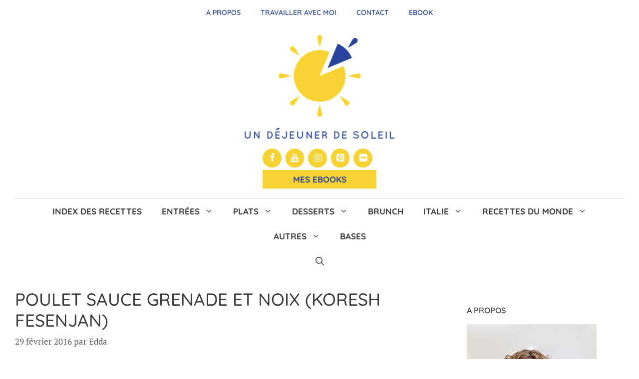

--- FILE ---
content_type: application/javascript; charset=utf-8
request_url: https://scripts.mediavine.com/tags/3.30.4/wrapper.min.js?bust=1504135614
body_size: 69274
content:
/*! For license information please see wrapper.min.js.LICENSE.txt */
(()=>{var e,t,n,i,r={210:(e,t,n)=>{"use strict";n.d(t,{$A:()=>s,EF:()=>o,HO:()=>r,JY:()=>a,W$:()=>i});const i=(e=.5)=>Math.random()<=e,r=(e,t)=>Math.floor(Math.random()*(t-e+1)+e),o=e=>Math.floor(Math.random()*e)+1,a=e=>{const t=new Uint8Array(e);return window.crypto.getRandomValues(t),Array.from(t,(e=>("0"+(e%62).toString(36)).slice(-2))).join("")},s=10},297:(e,t,n)=>{"use strict";n.d(t,{e:()=>i});var i=(e=>(e.mv_managed="mv_managed",e.custom="custom",e))(i||{})},299:(e,t,n)=>{"use strict";n.d(t,{Rt:()=>_});var i=n(5592),r=n(8674),o=n(7374),a=n(9062),s=n(2411),d=n(8618),l=n(5521),c=n(3090),u=n(3057),p=Object.defineProperty,m=Object.defineProperties,g=Object.getOwnPropertyDescriptors,h=Object.getOwnPropertySymbols,b=Object.prototype.hasOwnProperty,f=Object.prototype.propertyIsEnumerable,v=(e,t,n)=>t in e?p(e,t,{enumerable:!0,configurable:!0,writable:!0,value:n}):e[t]=n,y=(e,t)=>{for(var n in t||(t={}))b.call(t,n)&&v(e,n,t[n]);if(h)for(var n of h(t))f.call(t,n)&&v(e,n,t[n]);return e};class w{log(...e){l.Ay.custom(["debug","kargo","kargo_spotlight"],"kargo_spotlight: ",...e)}shouldRunSpotlight(e){var t,n;return Boolean(null==(n=null==(t=e.event_triggered_ads)?void 0:t.kargo)?void 0:n.enabled)}createSlot(e){return{_targeting:{},id:"kargo_spotlight",model:e,slotName:"kargo_spotlight",impTrackSlotName:"kargo_spotlight",adUnitId:"kargo_spotlight",gSlot:null,impressionTracker:new c.oc}}setupSpotlight(e,t){this.shouldRunSpotlight(e)&&(this.webModel=e,this.keywordService=t,this.slot=this.createSlot(e),window.spotlightConfig=this.getConfig(e),this.insertScript())}insertScript(){const e=(0,s.A)("https://socialcanvas-cdn.kargo.com/js/rh.min.js");(0,d.A)(e)}createBidResponse(e){var t;return{adUnitCode:null==(t=this.slot)?void 0:t.id,bidder:"kargo_spotlight",bidderCode:"kargo_spotlight",cpm:e.cpm,originalCpm:e.cpm,mediaType:a.z.banner,auctionId:e.impressionTime.toString(),ad:"",size:"",dealId:"",height:1,width:1,adId:e.slotType}}getSlotTargeting(){var e;const t=null==(e=this.keywordService)?void 0:e.getResults(),n=u.Optable.getSlotTargeting(),i=this.webModel&&(0,r.Gh)(this.webModel);return o=y(y(y({},t),n),i),m(o,g({is_house_ad:"0"}));var o}onSpotlightImpression(e,t){const n=this.createBidResponse(t);this.slot&&(this.slot.impressionTracker=new c.g$(this.slot,n),this.slot._targeting=this.getSlotTargeting(),this.log({eventName:e,eventData:t,bidResponse:n,targeting:this.slot._targeting,slot:this.slot,slotId:this.slot.id}),this.slot.impressionTracker.recordWithFetch(this.slot.id,o.x.prebid,this.slot._targeting))}getConfig(e){var t,n,i,r;if(!(null==(n=null==(t=e.event_triggered_ads)?void 0:t.kargo)?void 0:n.enabled))return;const o=null==(r=null==(i=e.event_triggered_ads)?void 0:i.kargo)?void 0:r.ad_types,a=this.onSpotlightImpression.bind(this);return{slots:{overlay:{enabled:Boolean(o.overlay),frequencyCap:15},masthead:{enabled:Boolean(o.masthead),frequencyCap:15},inArticle:{enabled:Boolean(o.in_content),frequencyCap:15}},eventListener:function(e,t){if("spotlight-impression"===e)return a(e,t)}}}}const _=new class{constructor(e=new i.zR,t=new w){this.highImpact=e,this.spotlight=t,this.bidderCode=this.highImpact.bidderCode,this.selector=this.highImpact.selector}handleAdRender(e,t,n){return this.highImpact.handleAdRender(e,t,n)}removeElAttributes(e){return this.highImpact.removeElAttributes(e)}setupSpotlight(e,t){return this.spotlight.setupSpotlight(e,t)}}},415:(e,t,n)=>{"use strict";n.d(t,{Ay:()=>s,Kt:()=>l});var i=n(7692),r=n(4718),o=n(6391),a=n(7536);class s{constructor(e,t,n=window){this.webModel=e,this.pageSettings=t,this._window=n,this.webModel.urlFilters.forEach((e=>{e.settings=function(e){const t={};return(0,a.xD)(e).map((n=>{t[n.toLowerCase()]=e[n]})),t}(e.settings)}))}get all(){const e=this.getCurrentPath(),t=this.pageSettings.blocklist||{};var n;return!!(n=this._window.location.href,/[-a-z0-9~!$%^&*_=+}{\'?]+(\.[-a-z0-9~!$%^&*_=+}{\'?]+)*(@|%40)([a-z0-9_][-a-z0-9_]*(\.[-a-z0-9_]+)*\.(aero|arpa|biz|com|coop|edu|gov|info|int|mil|museum|name|net|org|pro|travel|mobi|[a-z][a-z])|([0-9]{1,3}\.[0-9]{1,3}\.[0-9]{1,3}\.[0-9]{1,3}))(:[0-9]{1,5})?/i.test(n)||(0,i.OO)("test","killswitch",this._window.location.search)||"1"===t.all||this.isAdunitBlocklistedByRegistry("all",e))}contains(e){const t=this.getCurrentPath(),n=this.pageSettings.blocklist||{},i=(o=e,{adhesion_desktop:"adhesion_desktop",adhesion_mobile:"adhesion_mobile",adhesion_tablet:"adhesion_tablet",all:"all",chicory:"chicory",content_btf:"content_desktop",content_desktop:"content_desktop",content_mobile:"content_mobile",feed_btf:"feed_btf",feed_mobile:"feed_mobile",gutter_atf:"gutter",in_image:"in_image",in_screen:"in_screen",interstitial_mobile:"interstitial_mobile",interstitial_desktop:"interstitial_desktop",leaderboard_atf:"leaderboard",leaderboard_btf:"leaderboard",leaderboard:"leaderboard",recipe:"recipe",recipe_btf:"recipe",recipe_mobile:"recipe",sidebar_atf:"sidebar_atf",sidebar_btf:"sidebar_btf",zergnet:"zergnet"}[o]||o).toLowerCase();var o;const a=this.isAdunitBlocklistedByRegistry(i,t);return this.all||(0,r.Z)(n[i])||(0,r.Z)(a)}isBlockListed(e){const{adUnitId:t}=e;return this.contains(t)}isAdunitBlocklistedByRegistry(e,t){return this.webModel.urlFilters.filter((e=>this.doesPathMatch(e.path,t,!!e.settings.starts_with))).reduce(((t,n)=>n.settings[e]||t),!1)}getCurrentPath(){return this.formatPath(this._window.location.pathname)+(this._window.location.search||"")}formatPath(e){const t=document.createElement("a");t.href=e;const n=t.pathname.replace(/\/$/,"").replace(/\.[^/.]+$/,"").replace(/\/$/,"");return n.length?n:"/"}getQueryParamsString(e){const t=document.createElement("a");return t.href=e,t.search}getQueryParams(e){const t=this.getQueryParamsString(e);return(0,i.JO)(t)}doFilterQueryParamsMatchPath(e,t){const n=this.getQueryParamsString(t),r=this.getQueryParams(e);return Object.entries(r).every((e=>{const t=e[0],r=e[1];return Array.isArray(r)?r.every((e=>"*"===e?void 0!==(0,i.qn)(t,n):(0,i.OO)(t,e,n))):"*"===r?void 0!==(0,i.qn)(t,n):(0,i.OO)(t,r,n)}))}doesPathMatch(e,t,n){if("/"===e&&!0===n)return!0;const i=this.doFilterQueryParamsMatchPath(e,t),r=this.formatPath(e),o=(a=r,a.replace(/[.*+?^${}()|[\]\\]/g,"\\$&")).replace(/\\\*/g,".*?");var a;return(n?new RegExp(`^${o}(/|$)(.*?)`):new RegExp(`^${o}$`)).test(this.formatPath(t))&&i}}const d={Adhesion:{mobile:"adhesion_mobile",tablet:"adhesion_tablet",desktop:"adhesion_desktop"},Content:{mobile:"content_mobile",tablet:"content_mobile",desktop:"content_desktop"},Feed:{mobile:"feed_mobile",tablet:"feed_mobile",desktop:"feed_btf"},Interstitial:{mobile:"interstitial_mobile",tablet:"interstitial_mobile",desktop:"interstitial_desktop"},Leaderboard:{mobile:"leaderboard",tablet:"leaderboard",desktop:"leaderboard"},LeaderboardAtf:{mobile:"leaderboard",tablet:"leaderboard",desktop:"leaderboard"},LeaderboardBtf:{mobile:"leaderboard",tablet:"leaderboard",desktop:"leaderboard"},LeaderboardMobile:{mobile:"leaderboard",tablet:"leaderboard",desktop:"leaderboard"},LeaderboardMobileAtf:{mobile:"leaderboard",tablet:"leaderboard",desktop:"leaderboard"},LeaderboardMobileBtf:{mobile:"leaderboard",tablet:"leaderboard",desktop:"leaderboard"},Recipe:{mobile:"recipe",tablet:"recipe",desktop:"recipe"},SidebarAtf:{mobile:"sidebar_atf",tablet:"sidebar_atf",desktop:"sidebar_atf"},SidebarBtf:{mobile:"sidebar_btf",tablet:"sidebar_btf",desktop:"sidebar_btf"},SidebarBtfStacked:{mobile:"sidebar_btf",tablet:"sidebar_btf",desktop:"sidebar_btf"},Skin:{mobile:null,tablet:null,desktop:"skin_desktop"},GutterAtf:{mobile:"gutter",tablet:"gutter",desktop:"gutter"},UniversalPlayer:{mobile:"universal_player_mobile",tablet:"universal_player_mobile",desktop:"universal_player_desktop"},Video:{mobile:null,tablet:null,desktop:null},AccompanyingContent:{mobile:null,tablet:null,desktop:null},Sidebar:{mobile:null,tablet:null,desktop:null},Disabled:{mobile:null,tablet:null,desktop:null},Comments:{mobile:"comments_mobile",tablet:"comments_mobile",desktop:"comments_btf"}};function l(e){const t=o.p.deviceType,n=["desktop","mobile","tablet"].includes(t)?o.p.deviceType:"desktop";return d[e][n]}},438:(e,t,n)=>{"use strict";n.d(t,{A:()=>f});var i=n(1976),r=n(7692),o=n(7451),a=n(5521);const s=()=>{return e=void 0,t=null,i=function*(){if(!window.uuid){const{v5:e}=yield n.e(8131).then(n.bind(n,9308));window.uuid={v5:e}}},new Promise(((n,r)=>{var o=e=>{try{s(i.next(e))}catch(e){r(e)}},a=e=>{try{s(i.throw(e))}catch(e){r(e)}},s=e=>e.done?n(e.value):Promise.resolve(e.value).then(o,a);s((i=i.apply(e,t)).next())}));var e,t,i};var d=n(689),l=n(8614),c=(e=>(e.notEnabled="1",e.enabledNotLoaded="2",e.loadedAndResponsible="3",e.loadedNotResponsible="4",e))(c||{}),u=n(5173),p=n(8618),m=n(2411),g=n(7378);const h="https://faves.grow.me",b=class e{constructor(t){var n;let s=`${h}/main.js`;const l=(0,r.qn)("growFavesVersion"),u=(0,r.qn)("growFavesSiteId")||(null==(n=window.GrowMeSite)?void 0:n.id)||t.growSiteID;l&&(s=`${h}/main.${l}.js`),e.willGrowLoad()?(new d.c,e.growIsLoading=!0,e.state=c.enabledNotLoaded,e.growHasLoaded=new Promise(((e,t)=>{i(s,o.I.growFaves,{before:(e,t)=>{u&&t.setAttribute("data-grow-faves-site-id",u)},success:()=>{window.growMe?window.growMe((()=>this.growListeners(e))):this.setUpGrowStub((()=>this.growListeners(e)))},error(e){t(e)}}),setTimeout((()=>{a.Ay.debug("Grow.me load timed out."),t("Grow Timeout (4000 ms) Exceeded.")}),4e3)})).catch((e=>a.Ay.debug(e)&&void 0))):(window.$adManagementConfig.web.model.hgs&&e.insertHeadlessGrowScript(),e.growIsLoading=!1,e.growHasLoaded=Promise.reject("Grow is not supposed to load.").catch((e=>a.Ay.debug(e)&&void 0)),a.Ay.debug("ERROR: both ?growFavesAccountId and ?growFavesSiteId must be specified to load GrowFaves"))}static insert(e){window.growMe&&(0,u.T)(window.growMe.insert)&&window.growMe.insert(e)}setUpGrowStub(e){var t;const n=e=>{var t;return null==(t=window.growMe)?void 0:t._.push(e)};n._=(null==(t=window.growMe)?void 0:t._)||[],window.growMe=n,n(e)}growListeners(t){window.growMe&&(window.growMe.on("loaded",(({source:n,version:i})=>{n?(e.source=n,e.state=c.loadedAndResponsible):e.state=c.loadedNotResponsible,i&&(e.version=i),t()})),g.sm.holdOut.source!==g.ap.grow&&(window.growMe.on("authStatusChanged",(({isLoggedIn:t,readerId:n,gid:i,domainSessionId:r})=>{e.gid=i&&i.toString()||"0",e.hasLoggedInUser=t,e.domainSessionId=r,e.readerId=n&&n!==e.readerId?n:e.readerId,t&&d.c.userLoggedIn(),setTimeout((()=>window.$adManagementConfig.growId=e.readerId),500),t&&s()})),window.growMe.on("uid2AdvertisingTokenChanged",(({advertisingToken:e})=>window.$adManagementConfig.uid2=e)),window.growMe.on("id5IdChanged",(({connectId:e})=>{window.$adManagementConfig.connectId=null!=e?e:""})),window.growMe.on("publinkIdChanged",(({publink:e})=>{window.$adManagementConfig.publinkId=e}))))}static willGrowLoad(){var e;const t=window.$adManagementConfig.web.model,n=document.querySelectorAll("#hide-grow-widget").length>0,i=(0,r.qn)("growFavesSiteId")||(null==(e=window.GrowMeSite)?void 0:e.id);return!(n||!i&&(!t.growFavesEnabled||!t.growSiteID))}static insertHeadlessGrowScript(){const e=(0,m.A)("https://scripts.grow.me/main.js");(0,p.A)(e)}};b.hasLoggedInUser=!1,b.gid=l.GID.noAuth,b.domainSessionId="",b.state=c.notEnabled,b.carouselSelector="[class^='MiniCarousel']",b.rootSelector="div#grow-me-root",b.readerId=localStorage.getItem("GROW_USER_ID")||void 0;let f=b},567:(e,t,n)=>{"use strict";n.d(t,{h:()=>i});var i=(e=>(e.AT="AT",e.BE="BE",e.BG="BG",e.CH="CH",e.CY="CY",e.CZ="CZ",e.DE="DE",e.DK="DK",e.EE="EE",e.EL="EL",e.ES="ES",e.FI="FI",e.FR="FR",e.GB="GB",e.GR="GR",e.HR="HR",e.HU="HU",e.IE="IE",e.IS="IS",e.IT="IT",e.LI="LI",e.LT="LT",e.LU="LU",e.LV="LV",e.MT="MT",e.NL="NL",e.NO="NO",e.PL="PL",e.PT="PT",e.RO="RO",e.SE="SE",e.SI="SI",e.SK="SK",e.UK="UK",e))(i||{})},647:(e,t,n)=>{"use strict";var i;n.d(t,{r:()=>i}),(e=>{e.parse=function(e){for(var n=t,i=n.parser[n.strictMode?"strict":"loose"].exec(e)||"strict",r={},o=14;o--;)r[n.key[o]]=i[o]||"";return r[n.q.name]={},r[n.key[12]].replace(n.q.parser,(function(e,t,i){t&&(r[n.q.name][t]=i)})),r};const t={strictMode:!1,key:["source","protocol","authority","userInfo","user","password","host","port","relative","path","directory","file","query","anchor"],q:{name:"queryKey",parser:/(?:^|&)([^&=]*)=?([^&]*)/g},parser:{strict:/^(?:([^:\/?#]+):)?(?:\/\/((?:(([^:@]*)(?::([^:@]*))?)?@)?([^:\/?#]*)(?::(\d*))?))?((((?:[^?#\/]*\/)*)([^?#]*))(?:\?([^#]*))?(?:#(.*))?)/,loose:/^(?:(?![^:@]+:[^:@\/]*@)([^:\/?#.]+):)?(?:\/\/)?((?:(([^:@]*)(?::([^:@]*))?)?@)?([^:\/?#]*)(?::(\d*))?)(((\/(?:[^?#](?![^?#\/]*\.[^?#\/.]+(?:[?#]|$)))*\/?)?([^?#\/]*))(?:\?([^#]*))?(?:#(.*))?)/}};e.getParam=function(e){for(var t={},n=(e||window.location.search.substring(1)).split("&"),i=0;i<n.length;i++){var r=n[i].split("=");if(void 0===t[r[0]])t[r[0]]=r[1];else if("string"==typeof t[r[0]]){var o=[t[r[0]],r[1]];t[r[0]]=o}else t[r[0]].push(r[1])}return t},e.getHost=function(t){return e.parse(t).host.replace("www.","")}})(i||(i={}))},689:(e,t,n)=>{"use strict";n.d(t,{c:()=>l});var i=n(3670),r=n(798);const o="[class*=grow-exclusive-content-widget]",a="growExclusive",s=`\n  body ${o} .adunitwrapper {\n    visibility: hidden;\n    display: none;\n  }\n  body ${o} mv-ad-reporter {\n    visibility: hidden;\n    display: none;\n  }\n`,d=class e{static slotIsBlocked(t){return e.blockEnabled&&e.blockedAdUnits.has(t)}static userLoggedIn(){if(e.blockEnabled=!1,r.ID.hasConstructableStyleSheets){const e=r.ID.styleSheetLibrary[a];e&&e.replace("")}else{const e=document.querySelector(`#${a}`);e&&e.remove()}}constructor(){e.blockEnabled=!0,(0,r.zw)(s,a),i.A.on(i.A.events.slotWrapperRenderEnded,(t=>{t.wrapper.matches(`${o} div`)&&e.blockedAdUnits.add(t)}))}};d.blockedAdUnits=new Set,d.blockEnabled=!1;let l=d},721:(e,t,n)=>{"use strict";n.d(t,{l:()=>a,z:()=>s});var i=n(6391),r=n(6293);const o=9/16;function a(e,t){const n=e.maxOutstreamWidth,i=Math.min(n,t&&(0,r.A)(t)||n),a=Math.round(i*o);return[Math.round(i),Math.round(a)]}function s(e){return i.p.isMobileOrTablet?`${e}_outstream_mobile`:`${e}_outstream_desktop`}},798:(e,t,n)=>{"use strict";var i,r,o;function a(e,t){if(i.hasConstructableStyleSheets)if(i.styleSheetLibrary[t])i.styleSheetLibrary[t].replace(e);else{const n=new CSSStyleSheet;n.replace(e),i.styleSheetLibrary[t]=n,document.adoptedStyleSheets=[...document.adoptedStyleSheets,n]}else{!function(e,t,n){const i=document.createElement("style");i.type="text/css",n&&i.setAttribute("id",n),i.styleSheet?i.styleSheet.cssText=t:i.appendChild(document.createTextNode(t));e.appendChild(i)}(document.head||document.getElementsByTagName("head")[0],e,t)}}n.d(t,{ID:()=>i,zw:()=>a}),(r=i||(i={})).styleSheetLibrary={},r.hasConstructableStyleSheets="function"==typeof(null==(o=null==CSSStyleSheet?void 0:CSSStyleSheet.prototype)?void 0:o.replaceSync)},830:(e,t,n)=>{"use strict";n.d(t,{DU:()=>i,do:()=>a,tJ:()=>r,wy:()=>o});var i=(e=>(e.google="google",e.gumgum="gumgum",e.indexExchange="indexExchange",e.pubmatic="pubmatic",e.rubicon="rubicon",e.triplelift="triplelift",e.uam="amazon",e.S2S="S2S",e.smilewanted="smilewanted",e.openx="openx",e.aps="aps",e.ozone="ozone",e))(i||{}),r=(e=>(e.pulsepoint_s2s="pulsepoint_s2s",e.districtm_s2s="districtm_s2s",e.sovrn_s2s="sovrn_s2s",e.appnexus_s2s="appnexus_s2s",e.openx_s2s="openx_s2s",e.rubicon_s2s="rubicon_s2s",e.emx_s2s="brealtime_s2s",e.indexExchange_s2s="indexExchange_s2s",e.yieldmo_s2s="yieldmo_s2s",e.nativo_s2s="nativo_s2s",e.kargo_s2s="kargo_s2s",e.undertone_s2s="undertone_s2s",e))(r||{}),o=(e=>(e.uam="amazon",e.gumgum="gumgum",e.indexExchange="indexExchange",e.pubmatic="pubmatic",e.rubicon="rubicon",e.S2S="S2S",e.openx="openx",e.aps="aps",e.ozone="ozone",e.triplelift="triplelift",e))(o||{}),a=(e=>(e.uam="amazon",e.indexExchange="indexExchange",e.pubmatic="pubmatic",e.rubicon="rubicon",e.triplelift="triplelift",e.S2S="S2S",e.openx="openx",e.aps="aps",e.ozone="ozone",e))(a||{})},888:(e,t,n)=>{"use strict";function i(e=window){const{tpc:t}=e.$adManagementConfig.web;return t?t.timedOut?"timedOut":t.supported?"1":"0":"unknown"}n.d(t,{B:()=>r,U:()=>i});var r=(e=>(e.supported="1",e.unsupported="0",e.timedOut="timedOut",e.unknown="unknown",e))(r||{})},934:(e,t,n)=>{"use strict";n.d(t,{a:()=>o});var i=n(3835),r=n(210);class o{constructor(e){this.allExperiments=e}activate(e){const t=this.allExperiments.filter((t=>t&&t.flag===e));if(!t.length)return null;let n;const o=t.find((e=>e.default&&!0===e.default)),a=t.reduce(((e,t)=>e+(t.percent||0)),0);let s=Math.max(100,a)*r.$A;const d=(0,r.EF)(s);for(const e of t)if(!e.default&&(s-=e.percent*r.$A,d>s)){n=e;break}return n=n||o,n?function(e){const t=/random\((\d+.?\d*),\s*(\d+.?\d*),?\s*(\d+)\)/.exec(e.value);if(t){const e=parseFloat(t[1]),n=parseFloat(t[2]),r=parseInt(t[3],10);return(0,i.t0)(e,n,r)}return e.value}(n):null}}},980:e=>{"use strict";e.exports="[data-uri]"},1021:e=>{"use strict";e.exports="[data-uri]"},1186:(e,t,n)=>{"use strict";n.d(t,{B:()=>i});var i=(e=>(e.display="display",e.stickyOutstream="stickyOutstream",e.outstream="outstream",e.video="video",e.native="native",e.skin="skin",e.accompanyingContent="accompanyingContent",e.skylight="skylight",e))(i||{})},1325:(e,t,n)=>{"use strict";function i(e){const t=Math.round(100*e)/100;let n=0;return n=t<=.1?.1:t<1.11?.01*Math.round(t/.01):t<1.8?.03*Math.round(t/.03):t<3?.05*Math.round(t/.05):t<12?.15*Math.round(t/.15):t<20?.25*Math.round(t/.25):t<40?1*Math.round(t/1):t<70?2*Math.round(t/2):t<200?5*Math.round(t/5):200,n}function r(e){const t=i(Number(e));return Math.round(100*t).toString()}function o(e,t){const n=1.25*Number(e),r=i(Math.max(n,t)),o=Math.round(100*r);return o<150?150..toString():o.toString()}n.d(t,{F$:()=>r,fk:()=>o,mt:()=>i})},1330:(e,t,n)=>{"use strict";n.d(t,{$V:()=>x,Au:()=>_,Bc:()=>b,E$:()=>C,GT:()=>s,QX:()=>A,Qm:()=>v,RZ:()=>I,Rc:()=>p,UQ:()=>S,Uz:()=>M,W5:()=>r,Ye:()=>u,ZJ:()=>c,ZX:()=>l,_m:()=>i,c$:()=>k,df:()=>a,gy:()=>d,hj:()=>y,ic:()=>m,ng:()=>f,p1:()=>w,tI:()=>o,xQ:()=>h,xe:()=>g});const i=300,r=5,o=30,a=5,s=1024,d=1532,l="mv-video-target",c="mv-first-video",u="mv_auto_insert_headline",p="mv-video-player-clicked",m="mv-video-player-pop-out",g="mv-ad-started",h="mediavine-video-hoisted",b="mediavine-wrapper-inserted",f=640,v=480,y=8e3,w=2,_=1500,M=.01,A="https://securepubads.g.doubleclick.net/gampad/ads",S="https://pubads.g.doubleclick.net/gampad/ads?slotname=/124319096/external/ad_rule_samples&sz=640x480&ciu_szs=300x250&cust_params=deployment%3Ddevsite%26sample_ar%3Dpremidpost&url=https://developers.google.com/interactive-media-ads/docs/sdks/html5/tags&unviewed_position_start=1&output=xml_vast3&impl=s&env=vp&gdfp_req=1&ad_rule=0&vad_type=linear&vpos=preroll&pod=1&ppos=1&lip=true&min_ad_duration=0&max_ad_duration=30000&vrid=6256&video_doc_id=short_onecue&cmsid=496&kfa=0&tfcd=0",I="https://securepubads.g.doubleclick.net/gampad/live/ads?sz=640x480&iu=/124319096/external/single_ad_samples&ciu_szs=300x250&impl=s&gdfp_req=1&env=vp&output=vast&unviewed_position_start=1&cust_params=deployment%3Ddevsite%26sample_ct%3Dskippablelinear&correlator=",x="tamvid_1",C="//*[text()[contains(.,'[adthrive-in-post-video-player')]]",k='div[id^=cls-video-container-]:not([data-video-placement-inited="true"]),\ndiv.adthrive-video-player:not([data-video-placement-inited="true"])'},1387:(e,t,n)=>{"use strict";n.d(t,{z:()=>r});var i=n(4956);class r{static convert(e,t){return{toDays:()=>Math.floor(i.X[e].toDays(t)),toHours:()=>Math.floor(i.X[e].toHours(t)),toMinutes:()=>Math.floor(i.X[e].toMinutes(t)),toSeconds:()=>Math.floor(i.X[e].toSeconds(t)),toMilliseconds:()=>Math.floor(i.X[e].toMilliseconds(t))}}static gracePeriodIsActive(e){const{ao:t,lo:n,jlo:i}=window.$adManagementConfig.web.model;return Math.max(t||0,n||0,i||0)+e>Date.now()}static get startTime(){return window.$adManagementConfig.web.startTime}static get timeOnPage(){return Math.floor((Date.now()-r.startTime)/1e3)}static featureRollOut(e,t,n){const i=(Date.now()-e)/this.convert(n,t).toMilliseconds();return Math.random()<i}}},1462:(e,t,n)=>{"use strict";n.d(t,{h:()=>p});var i=Object.defineProperty,r=Object.defineProperties,o=Object.getOwnPropertyDescriptors,a=Object.getOwnPropertySymbols,s=Object.prototype.hasOwnProperty,d=Object.prototype.propertyIsEnumerable,l=(e,t,n)=>t in e?i(e,t,{enumerable:!0,configurable:!0,writable:!0,value:n}):e[t]=n,c=(e,t)=>{for(var n in t||(t={}))s.call(t,n)&&l(e,n,t[n]);if(a)for(var n of a(t))d.call(t,n)&&l(e,n,t[n]);return e},u=(e,t)=>r(e,o(t));function p(e){const t=new Map,n=[];return e.forEach((e=>{const i=e.source;t.has(i)||t.set(i,new Set);const r=t.get(i),o=e.uids.filter((e=>!(!e.id||r.has(e.id))&&(r.add(e.id),!0)));o.length&&n.push(u(c({},e),{uids:o}))})),n}},1486:(e,t,n)=>{"use strict";n.d(t,{D4:()=>o,FY:()=>s,GE:()=>d,G_:()=>r,LM:()=>a,s6:()=>i});const i="native",r="video",o="banner",a="adpod",s="audio",d=[i,r,o,s]},1664:(e,t,n)=>{"use strict";n.d(t,{I:()=>o,k:()=>s});var i=n(5521);const r=(...e)=>i.Ay.custom(["perf"],...e);var o=(e=>(e.wrapperLoadStart="wrapperLoadStart",e.wrapperLoadEnd="wrapperLoadEnd",e.launcherLoaded="launcherLoaded",e.afterScrollMark="afterScrollMark",e.cmpReady="cmpReady",e.appendImpPixelStart="appendImpPixelStart",e.appendImpPixelEnd="appendImpPixelEnd",e.optableIdentifyStart="optableIdentifyStart",e.optableIdentifyEnd="optableIdentifyEnd",e))(o||{});const a=[[0,300],[300,700],[700,1e3],[1e3,1500],[1500,2e3],[2e3,3e3],[3e3,5e3],[5e3,1e4]];class s{static mark(e){const t=performance.mark(e);return r(`AdPerformance: ${e}: ${null==t?void 0:t.startTime}`),t}static measure(e,t,n="AdMeas"){const i=performance.measure(n,e,t);return r(`AdPerformance:  [${e}] - [${t}]`,null==i?void 0:i.duration),i}static setPerfBucket(e){for(const[t,n]of a)if(e<n)return void(this.perfBucket=`${t}-${n}`);this.perfBucket="10000plus"}}},1717:(e,t,n)=>{"use strict";n.d(t,{rs:()=>r,s0:()=>a,uS:()=>o});var i=(e,t,n)=>new Promise(((i,r)=>{var o=e=>{try{s(n.next(e))}catch(e){r(e)}},a=e=>{try{s(n.throw(e))}catch(e){r(e)}},s=e=>e.done?i(e.value):Promise.resolve(e.value).then(o,a);s((n=n.apply(e,t)).next())}));function r(e){return i(this,null,(function*(){const t=(new TextEncoder).encode(e),n=yield crypto.subtle.digest("SHA-256",t);return Array.from(new Uint8Array(n)).map((e=>e.toString(16).padStart(2,"0"))).join("")}))}function o(e){return!!e.match("^([a-fA-F0-9]{40})$")}function a(e){return!!e.match("^([a-fA-F0-9]{64})$")}},1794:(e,t,n)=>{"use strict";n.d(t,{F$:()=>p,hp:()=>u});var i=n(5521),r=Object.defineProperty,o=Object.defineProperties,a=Object.getOwnPropertyDescriptors,s=Object.getOwnPropertySymbols,d=Object.prototype.hasOwnProperty,l=Object.prototype.propertyIsEnumerable,c=(e,t,n)=>t in e?r(e,t,{enumerable:!0,configurable:!0,writable:!0,value:n}):e[t]=n;const u=(e,t)=>(t||[]).filter((t=>{try{return!t.slugs&&!t.modelRequirement||(r=e,!!(n=t).slugs&&Object.keys(n.slugs).includes(r.slug))||(({modelRequirement:e},t)=>{if(!e)return!1;const n=e.modelProperty.split(".").reduce(((e,t)=>e&&e[t]),t);return e.modelValue===n})(t,e)}catch(e){return i.Ay.debug("ERROR: beta filter failed",e),!1}var n,r})).map((e=>{return t=((e,t)=>{for(var n in t||(t={}))d.call(t,n)&&c(e,n,t[n]);if(s)for(var n of s(t))l.call(t,n)&&c(e,n,t[n]);return e})({},e),o(t,a({slugs:void 0,modelRequirement:void 0}));var t})),p=(e,t,n)=>{const i=[];return t.forEach((t=>{const r=n(t),o=parseInt(t.trafficPercentage,10)/r.length;r.forEach((t=>{i.push({flag:e,percent:o,value:t})}))})),i}},1976:function(e,t){var n,i,r;i=[],void 0===(r="function"==typeof(n=function(){var e=function(){},t={},n={},i={};function r(e,t){e=e.push?e:[e];var r,o,a,s=[],d=e.length,l=d;for(r=function(e,n){n.length&&s.push(e),--l||t(s)};d--;)o=e[d],(a=n[o])?r(o,a):(i[o]=i[o]||[]).push(r)}function o(e,t){if(e){var r=i[e];if(n[e]=t,r)for(;r.length;)r[0](e,t),r.splice(0,1)}}function a(t,n){t.call&&(t={success:t}),n.length?(t.error||e)(n):(t.success||e)(t)}function s(t,n,i,r){var o,a,d,l=document,c=i.async,u=(i.numRetries||0)+1,p=i.before||e,m=t.replace(/[\?|#].*$/,""),g=t.replace(/^(css|img|module|nomodule)!/,"");if(r=r||0,/(^css!|\.css$)/.test(m))(d=l.createElement("link")).rel="stylesheet",d.href=g,(o="hideFocus"in d)&&d.relList&&(o=0,d.rel="preload",d.as="style");else if(/(^img!|\.(png|gif|jpg|svg|webp)$)/.test(m))(d=l.createElement("img")).src=g;else if((d=l.createElement("script")).src=g,d.async=void 0===c||c,a="noModule"in d,/^module!/.test(m)){if(!a)return n(t,"l");d.type="module"}else if(/^nomodule!/.test(m)&&a)return n(t,"l");d.onload=d.onerror=d.onbeforeload=function(e){var a=e.type[0];if(o)try{d.sheet.cssText.length||(a="e")}catch(e){18!=e.code&&(a="e")}if("e"==a){if((r+=1)<u)return s(t,n,i,r)}else if("preload"==d.rel&&"style"==d.as)return d.rel="stylesheet";n(t,a,e.defaultPrevented)},!1!==p(t,d)&&l.head.appendChild(d)}function d(e,t,n){var i,r,o=(e=e.push?e:[e]).length,a=o,d=[];for(i=function(e,n,i){if("e"==n&&d.push(e),"b"==n){if(!i)return;d.push(e)}--o||t(d)},r=0;r<a;r++)s(e[r],i,n)}function l(e,n,i){var r,s;if(n&&n.trim&&(r=n),s=(r?i:n)||{},r){if(r in t)throw"LoadJS";t[r]=!0}function l(t,n){d(e,(function(e){a(s,e),t&&a({success:t,error:n},e),o(r,e)}),s)}if(s.returnPromise)return new Promise(l);l()}return l.ready=function(e,t){return r(e,(function(e){a(t,e)})),l},l.done=function(e){o(e,[])},l.reset=function(){t={},n={},i={}},l.isDefined=function(e){return e in t},l})?n.apply(t,i):n)||(e.exports=r)},2191:(e,t,n)=>{"use strict";n.d(t,{oh:()=>S,wv:()=>A,Ay:()=>I,Qc:()=>E,O:()=>O});var i=n(830),r=n(6391),o=n(934),a=n(7692),s=n(5521),d=n(8970),l=n(6944),c=n(9143),u=n(5854),p=n(567),m=n(8508),g=n(7536),h=n(7919),b=(e=>(e.mcm="mcm",e.spm="spm",e))(b||{}),f=n(5874),v=n(5069),y=n(297);function w(e,...t){if(!t.length)return e;const n=t.shift();if(_(e)&&_(n))for(const t in n)_(n[t])?(e[t]||Object.assign(e,{[t]:{}}),w(e[t],n[t])):Object.assign(e,{[t]:n[t]});return w(e,...t)}function _(e){return null!=e&&"object"==typeof e&&!Array.isArray(e)}var M=n(3358);const A={interstitial:"Interstitial",leaderboard_atf:"LeaderboardAtf",leaderboard_btf:"LeaderboardBtf",sidebar_atf:"SidebarAtf",sidebar_btf:"SidebarBtf",recipe_btf:"Recipe",recipe_mobile:"Recipe",comments:"Comments",feed_btf:"Feed",feed_mobile:"Feed"};var S=(e=>(e.mobile="mobile",e.desktop="desktop",e.both="both",e))(S||{});class I{constructor(e){var t;if(this.ab_optout=!1,this.ad_box_bg_color="#fafafa",this.ad_box_placeholder_text=!1,this.ad_box=!1,this.ad_experience=y.e.custom,this.additionalRequestTypes=["native","skin_desktop"],this.adhesion_close=!1,this.adhesion_desktop=!0,this.adhesion_light=!1,this.adhesion_mobile=!0,this.adhesion_tablet=!0,this.adunit="missing",this.appnexus=!0,this.below_content=!0,this.brand_color="#41A4A9",this.brealtime=!0,this.category=null,this.ccpa_link_loc="footer",this.ccpa_modal_enabled=!0,this.cm_cmp_consentmode=!1,this.cmCMPEnabled=!1,this.confiant_enabled=!1,this.content_cba_desktop_buffer=2,this.content_cba_desktop_limit=-1,this.content_cba_desktop_percentage=20,this.content_cba_mobile_buffer=2,this.content_cba_mobile_limit=-1,this.content_cba_mobile_percentage=28,this.content_desktop=!0,this.content_mobile=!0,this.content_require_text=0,this.content_skip_after_selector="",this.content_skip_before_selector="",this.custom_cmp_header="",this.desktop_inview=!1,this.display_ads=!0,this.divbuster_exclusions="",this.enable_divbuster=!1,this.enable_listbuster=!1,this.enable_mvp_branding=!0,this.event_triggered_ads={},this.siteFloorAdj=1,this.gdpr_compliance=1,this.google=!0,this.group_m_approved=!0,this.gumgum_in_image=!1,this.gumgum_skins=!1,this.gumgum_skip_first_image=!1,this.hgs=!0,this.interscroller_desktop=!1,this.interscroller_mobile=!1,this.iphone5_sidescroll_fix=!1,this.inview_mobile_sidescroll_fix=!1,this.jtr_button_selector="",this.killswitch=!1,this.launch_mode=!1,this.leaderboard=!1,this.less_lazy_mode=!1,this.mcm_tagging=!1,this.mcmNetworkCode=null,this.mediavine_comscore=!0,this.mileAi=!1,this.mobile_inview=!1,this.optimize_short_form_content=!1,this.optouts=[],this.outstream_density="medium",this.privacy_policy_link="",this.psa=!1,this.psas=[],this.recipe_instruction_density="default",this.recipe_slot_density="default",this.revShare=1,this.s2sBidders=[],this.sidebar_btf_disable_sticky=!1,this.sidebar_btf_sticky_offset=0,this.spm_approval=!1,this.target_brands_inc_approved=!1,this.triplelift=!0,this.url_change_reload=!1,this.urlFilters=[],this.video_adhesion_color="#41A4A9",this.videoLineItemVersion="vid_6",function(e){for(const t of T){if(!(0,h.v)(e,t))throw new Error(`Required model property ${t} not provided`)}}(e),e.indexExchange=null==(t=e.index)||t,e.S2S=!0,e.networkADomainBlocks&&e.networkADomainBlocks.length>0){const t=e.aDomainBlocks||[];e.aDomainBlocks=[...t,...e.networkADomainBlocks]}e.ad_experience===y.e.mv_managed&&function(e){e.outstream_density="high",e.content_cba_desktop_buffer=1,e.content_cba_mobile_buffer=1,e.content_buffer_end=void 0,e.content_cba_desktop_limit=-1,e.content_cba_mobile_limit=-1,e.content_require_text===v.S.onlyBetweenTextParagraphs&&(e.content_require_text=v.S.onlyAfterTextParagraphs)}(e),e=I.applyLocalModel(e),(0,d.i)(e).onto(this),this.feed_btf_selector=this.feed_btf_selector||this.feed_selector,this.feed_btf_position=this.feed_btf_position||this.feed_position,this.feed_mobile_selector=this.feed_mobile_selector||this.feed_selector,this.feed_mobile_position=this.feed_mobile_position||this.feed_position,this.experiment=new o.a(e.experiments||[]),this.slots=function(e){const t=[];return t.push(...function({slots:e,adunit:t}){const n=[],i=r.p.isMobile;return e.forEach((e=>{const{adunit:r,deviceType:o,position:a,selector:s,parentAdUnit:d,childAdUnit:l}=e;if(r&&a){if(o&&"both"!==o){if("desktop"===o&&i||"mobile"===o&&!i)return}let e;const c=a;switch(r){case"leaderboard":e="mobile"===o?"LeaderboardMobileBtf":"desktop"===o?"LeaderboardBtf":i?"LeaderboardMobileBtf":"LeaderboardBtf";break;case"sidebar":e="SidebarBtf";break;case"feed":e="Feed";break;case"recipe":e="Recipe";break;case"content":e="Content";break;default:return}n.push({insertPosition:c,selector:s,type:e,userDefined:!0,parentAdUnit:d||t||"missing",childAdUnit:l||M.l[e]})}})),n}(e)),t.push(...function(e){const t=[];return(0,g.xD)(A).map((n=>{const i=A[n];if(-1===n.indexOf("recipe_")&&x(e,n))try{t.push({type:i,selector:e[`${n}_selector`],insertPosition:e[`${n}_position`],mobileSelector:e[`${n}_mobile_selector`],mobileInsertPosition:e[`${n}_mobile_position`],parentAdUnit:e.adunit||"missing",childAdUnit:M.l[i]})}catch(e){s.Ay.debug(`error creating slot ${i}`,e)}})),t}(e)),t.push(...function(e){const t=[],{recipeCard:n}=new c.r;if(n===c.j.Tasty&&e.enable_automatic_recipe_selectors)return t.push(...function({recipe_slot_density:e,recipe_instruction_density:t,adunit:n}){const i=[],o=r.p.isMobileOrTablet?"mobile":"desktop",a=k[e][o];if(!n)throw new Error("WebModel parent adunit is missing!");r.p.isMobileOrTablet&&i.push(C(".tasty-recipes-ingredients ul:nth-of-type(3n + 1),\n        .tasty-recipes-ingredients ol:nth-of-type(3n + 1),\n        .tasty-recipes-ingredients p:nth-of-type(3n + 1),\n        .tasty-recipes-ingredients h4:nth-of-type(3n + 1),\n        .tasty-recipe-ingredients ul:nth-of-type(3n + 1),\n        .tasty-recipe-ingredients ol:nth-of-type(3n + 1),\n        .tasty-recipe-ingredients p:nth-of-type(3n + 1),\n        .tasty-recipe-ingredients h4:nth-of-type(3n + 1)","afterend",n));i.push(C(".tasty-recipes-ingredients, .tasty-recipe-ingredients","afterbegin",n)),"none"===t&&i.push(C(".tasty-recipes-instructions, .tasty-recipe-instructions","afterend",n));return i.splice(0,a)}(e)),t;if(n===c.j.WPRecipeMaker&&e.enable_automatic_recipe_selectors)return t.push(...function({recipe_slot_density:e,recipe_instruction_density:t,adunit:n}){const i=[],o=r.p.isMobileOrTablet?"mobile":"desktop",a=k[e][o];if(!n)throw new Error("WebModel parent adunit is missing!");r.p.isMobileOrTablet&&i.push(C(".wprm-recipe-instructions-container > .wprm-recipe-instructions-header","beforebegin",n));i.push(C(".wprm-recipe-ingredients-container","afterbegin",n)),"none"===t&&i.push(C(".wprm-recipe-instructions-container","afterend",n));return i.splice(0,a)}(e)),t;n===c.j.MvCreate&&t.push(...function({recipe_slot_density:e,adunit:t}){const n=[],i=r.p.isMobileOrTablet?"mobile":"desktop",o=k[e][i]-1;r.p.isMobileOrTablet&&n.push(C(".mv-create-instructions-slot-v2","beforebegin",t||"missing"));return n.splice(0,o)}(e));const i=r.p.isMobileOrTablet?"recipe_mobile":"recipe_btf";x(e,i)&&t.push({type:"Recipe",selector:e.recipe_selector,insertPosition:e.recipe_position,mobileSelector:e.recipe_mobile_selector,mobileInsertPosition:e.recipe_mobile_position,parentAdUnit:e.adunit||"missing",childAdUnit:"recipe"});return t}(e)),t.forEach((t=>{t.lazy=!t.type.includes("Atf"),function(e,t){"SidebarBtf"===e.type&&(e.stickyOffset=t.sidebar_btf_sticky_offset,e.sticky=!t.sidebar_btf_disable_sticky,e.stickyStopSelector=t.sidebar_btf_stop_selector)}(t,e),function(e,t){"SidebarAtf"!==e.type||t.sidebar_minimum_width||(e.lazy=!0)}(t,e)})),t}(e),this.customTargeting=window.$adManagementConfig.web.customTargeting||{},this.videoCacheUrl=`https://video-cache.${this.offering.offering_domain}`;const n=l.kf.new(e);this.addAdditionalBidRequestTypes(),e.webModelProcessed||Object.keys(this.bidRequests).forEach((e=>{n.bidder&&n.isDisplay()&&n.isPrebid()&&(this.bidRequests[e]=this.bidRequests[e].filter((({bidder:e})=>e!==n.bidder))),this.bidRequests[e]&&this.bidRequests[e].unshift({bidder:i.DU.S2S,params:{}}),f.D.getInstance(this).addBidRequests(this.bidRequests[e],e)})),function(e){(0,a.OO)("test","disableGdpr")&&(e.gdpr="0");(0,a.OO)("test","gdpr")&&(e.gdpr="1",e.geoLoc.country_code=p.h.FR);(0,a.OO)("test","ccpa")&&(e.cpa="1",e.geoLoc.state=u.Z.CA);let t=(0,a.qn)("geoLoc");if(t){Array.isArray(t)&&(t=t[-1]);const[n,i]=t.split("-");e.geoLoc.country_code=n,i&&(e.geoLoc.state=i)}const n=(0,a.qn)("testCPA");n&&(e.cpa="1",e.geoLoc.state=n);(0,a.OO)("test","cssStickySidebar")&&(e.optimize_sticky_sidebar_cls=!0,e.optimize_sticky_sidebar_cls_log=!0);(0,a.OO)("test","adboxLabel")&&(e.ad_box_placeholder_text=!0);(0,a.OO)("test","mobileInview")&&(e.mobile_inview=!0);(0,a.OO)("test","urlChangeReload")&&(e.url_change_reload=!0);const i=(0,a.qn)("uninsertableAfterSelector");i&&(e.content_skip_after_selector=Array.isArray(i)?i[0]:i);const r=(0,a.qn)("uninsertableBeforeSelector");r&&(e.content_skip_before_selector=Array.isArray(r)?r[0]:r)}(this),function(e){e.ad_box&&(r.p.isMobileOrTablet&&e.mobile_inview||r.p.isDesktop&&e.desktop_inview)&&(e.videoSettings.mobile_popout_placement="bottom_left")}(this),window.$adManagementConfig.web.deviceType=r.p.deviceType,e.webModelProcessed=!0,s.Ay.debug(this)}get aps(){return!!this.uam}getSiteTargeting(e,t){return e}getGAMTargeting(e,t){return e}getAdUnitPath({childAdUnit:e,parentAdUnit:t},n=this.offering.gam_network_code,i=this.mcmNetworkCode,r=this.getAdUnitPathMode()){const{gam_network_code:o}=this.offering;if(r===b.spm)return`/${o}/${t}/${e}`;return`/${i?`${n},${i}`:n}/${e?`${t}/${e}`:t}`}getAdUnitPathMode(){return!this.mcmStatusApproved||this.spm_approval&&!this.mcm_tagging?b.spm:b.mcm}addAdditionalBidRequestTypes(){this.additionalRequestTypes.forEach((e=>{this.bidRequests[e]=[]}))}get disableContentBtfNative(){return Boolean(this.cb_dn)}static applyLocalModel(e){if(e.disable_local_model)return e;return e=w(e,window.$adManagementConfig.web.localModel||{}),window.$adManagementConfig.web.model=e,e}}function x(e,t){return{adhesion_desktop:e.adhesion_desktop,adhesion_mobile:e.adhesion_mobile,adhesion_tablet:e.adhesion_tablet,comments:!!e.comments_selector,interstitial_mobile:e.enable_interstitial_ads,interstitial_desktop:e.enable_desktop_interstitial_ads,feed_btf:!r.p.isMobileOrTablet&&!!e.feed_selector,feed_mobile:r.p.isMobileOrTablet&&!!e.feed_selector,leaderboard_atf:e.leaderboard&&!!e.leaderboard_atf_selector,leaderboard_btf:e.leaderboard&&!!e.leaderboard_btf_selector,recipe_mobile:r.p.isMobileOrTablet&&(!!e.recipe_mobile_selector||!!e.recipe_selector),recipe_btf:!r.p.isMobileOrTablet&&!!e.recipe_selector,sidebar_btf:!!e.sidebar_btf_selector&&!(0,m.A)(e),sidebar_atf:!!e.sidebar_atf_selector}[t]||!1}function C(e,t,n,i=M.l.Recipe){return{insertPosition:t,selector:e,lazy:!0,type:"Recipe",parentAdUnit:n,childAdUnit:i}}const k={default:{desktop:2,mobile:3},medium:{desktop:1,mobile:2},low:{desktop:1,mobile:1}};function O(){if(!window.$adManagementConfig||!window.$adManagementConfig.web||!window.$adManagementConfig.web.model||window.$adManagementConfig.web.disable_pagespeed||"false"===(0,a.qn)("optimizeSpeed"))return!1;const e="Safari"===r.p.browser;return Boolean("true"===(0,a.qn)("optimizeSpeed")||window.$adManagementConfig.web.model.optimize_mobile_pagespeed&&r.p.isMobileOrTablet&&!e)}function E(){if(!window.$adManagementConfig||!window.$adManagementConfig.web||!window.$adManagementConfig.web.model||window.$adManagementConfig.web.disable_pagespeed||"false"===(0,a.qn)("optimizeSpeed"))return!1;const e="Safari"===r.p.browser;return Boolean("true"===(0,a.qn)("optimizeSpeed")||window.$adManagementConfig.web.model.optimize_desktop_pagespeed&&!r.p.isMobileOrTablet&&!e)}const T=["offering.gam_network_code","offering.offering_code","offering.offering_domain"]},2215:(e,t,n)=>{var i,r;!function(o){if(void 0===(r="function"==typeof(i=o)?i.call(t,n,t,e):i)||(e.exports=r),e.exports=o(),!!0){var a=window.Cookies,s=window.Cookies=o();s.noConflict=function(){return window.Cookies=a,s}}}((function(){function e(){for(var e=0,t={};e<arguments.length;e++){var n=arguments[e];for(var i in n)t[i]=n[i]}return t}function t(e){return e.replace(/(%[0-9A-Z]{2})+/g,decodeURIComponent)}return function n(i){function r(){}function o(t,n,o){if("undefined"!=typeof document){"number"==typeof(o=e({path:"/"},r.defaults,o)).expires&&(o.expires=new Date(1*new Date+864e5*o.expires)),o.expires=o.expires?o.expires.toUTCString():"";try{var a=JSON.stringify(n);/^[\{\[]/.test(a)&&(n=a)}catch(e){}n=i.write?i.write(n,t):encodeURIComponent(String(n)).replace(/%(23|24|26|2B|3A|3C|3E|3D|2F|3F|40|5B|5D|5E|60|7B|7D|7C)/g,decodeURIComponent),t=encodeURIComponent(String(t)).replace(/%(23|24|26|2B|5E|60|7C)/g,decodeURIComponent).replace(/[\(\)]/g,escape);var s="";for(var d in o)o[d]&&(s+="; "+d,!0!==o[d]&&(s+="="+o[d].split(";")[0]));return document.cookie=t+"="+n+s}}function a(e,n){if("undefined"!=typeof document){for(var r={},o=document.cookie?document.cookie.split("; "):[],a=0;a<o.length;a++){var s=o[a].split("="),d=s.slice(1).join("=");n||'"'!==d.charAt(0)||(d=d.slice(1,-1));try{var l=t(s[0]);if(d=(i.read||i)(d,l)||t(d),n)try{d=JSON.parse(d)}catch(e){}if(r[l]=d,e===l)break}catch(e){}}return e?r[e]:r}}return r.set=o,r.get=function(e){return a(e,!1)},r.getJSON=function(e){return a(e,!0)},r.remove=function(t,n){o(t,"",e(n,{expires:-1}))},r.defaults={},r.withConverter=n,r}((function(){}))}))},2327:(e,t,n)=>{"use strict";n.d(t,{W:()=>o,e:()=>s});class i{constructor(e){this.observerClass=e,this.instances={},this.callbacks={},this.fireCallbacks=e=>(t,n)=>{this.callbacks[e].forEach((e=>e(t,n)))}}onChange(e,t,n){const i=JSON.stringify(t),r=this.instances[i]=this.instances[i]||new this.observerClass(this.fireCallbacks(i),t);return this.callbacks[i]=this.callbacks[i]||[],this.callbacks[i].push(e),n&&this.observe(n,t),r}observe(e,t){const n=JSON.stringify(t),i=this.instances[n]=this.instances[n]||new this.observerClass(this.fireCallbacks(n),t);return i.observe(e,t),i}disconnect(e,t){const n=JSON.stringify(t),i=this.instances[n]=this.instances[n]||new this.observerClass(this.fireCallbacks(n),t);return i.disconnect(e,t),i}}let r;const o=()=>r=r||new i(MutationObserver);let a;const s=()=>a=a||new i(IntersectionObserver)},2344:(e,t,n)=>{"use strict";function i(e){if(""===e||null==e){return document.createElement("div").querySelectorAll("not-there")}return document.querySelectorAll(e)}n.d(t,{v:()=>i})},2411:(e,t,n)=>{"use strict";function i(e){const t=document.createElement("script");return t.setAttribute("src",e),t.setAttribute("type","text/javascript"),t}n.d(t,{A:()=>i})},2505:(e,t,n)=>{"use strict";n.d(t,{F5:()=>_,P8:()=>h,RK:()=>u,S$:()=>f,_b:()=>y,ag:()=>m,ib:()=>w,lE:()=>b,lJ:()=>v,vb:()=>g});var i=n(1325),r=n(830),o=n(9062),a=n(6391),s=n(1186);const d=[r.DU.triplelift],l=[r.tJ.yieldmo_s2s,r.tJ.nativo_s2s,r.tJ.kargo_s2s,r.DU.uam,r.tJ.undertone_s2s,r.DU.aps],c=new Set(["PM-BOXE-7372"]);function u(e){e=Number(e);const t=(0,i.mt)(e);return(Math.round(100*t)/100).toFixed(2)}function p(){var e;return!!(null==(e=window.$adManagementConfig.web.iiqObject)?void 0:e.intentIqConfig)&&a.p.isSafariOrIOS}function m(e,t){return p()?e*t:e}function g(e,t){if(p()){return(e.cpm/t-e.cpm).toFixed(2)}return""}function h({cpm:e,bidderCode:t,s2sBidder:n,mediaType:i},r){const o=n||t;if(!r||!r[o])return e;return e*(r[o]||1)}function b(e){return function(e){return w(e)||function(e){return(e.bidderCode===r.DU.triplelift||e.s2sBidder===r.DU.triplelift)&&e.mediaType!==o.z.video&&e.ad&&-1===e.ad.indexOf("ib.3lift.com")}(e)||function(e){return"kargo"===e.s2sBidder&&!e.adUnitCode.includes("adhesion")&&!(e.adUnitCode.includes("outstream")||e.isOutstream)}(e)}(e)?"1":function(e){return e.s2sBidder===r.DU.gumgum&&e.adUnitCode.includes("adhesion")}(e)||f(e)||e.mediaType===o.z.video||function(e){if("string"==typeof e.s2sBidder)return-1!==l.indexOf(`${e.s2sBidder}_s2s`);return-1!==l.indexOf(e.bidderCode)}(e)||function(e){var t;return!!(null==(t=e.ext)?void 0:t.inarticle)}(e)||function(e){return e.s2sBidder===r.DU.pubmatic&&e.dealId&&c.has(e.dealId)}(e)?"0":"1"}function f(e){return!v(e)&&(1===e.height&&1===e.width||"1x1"===e.size||function({adUnitCode:e,bidderCode:t,s2sBidder:n}){return!(-1===e.indexOf("content_")&&-1===e.indexOf("recipe")&&-1===e.indexOf("sidebar")&&-1===e.indexOf("feed_")||-1===d.indexOf(t)&&-1===d.indexOf(String(n)))}(e)||function(e){return(e.bidderCode===r.DU.gumgum||e.s2sBidder===r.DU.gumgum)&&!!e.ad&&-1!==e.ad.indexOf('product="2"')}(e))}function v(e){return(e.outstreamAdUnitCode||e.adUnitCode).includes("outstream")&&e.mediaType===o.z.video||!!e.isOutstream}function y(e){const t=e.outstreamAdUnitCode||e.adUnitCode;return!e.unifyOutstream&&(t.includes("sidebar_btf")&&(t.includes("outstream")||!!e.isOutstream)||t.includes("universalPlayer"))}function w(e){return!!e.native}function _(e){return y(e)?s.B.stickyOutstream:v(e)||function(e){return-1!==(e.outstreamAdUnitCode||e.adUnitCode).indexOf("ibv")&&e.mediaType===o.z.banner}(e)?s.B.outstream:w(e)?s.B.native:function(e){return"accompanying_content"===e.adUnitCode}(e)?s.B.accompanyingContent:function(e){return e.auctionId===o.z.video}(e)?s.B.video:function(e){var t;return!!(null==(t=e.bidRequest)?void 0:t.isSkylight)}(e)?s.B.skylight:s.B.display}},2659:(e,t,n)=>{"use strict";n.d(t,{W:()=>i});const i="s2sStagingEnv"},2972:(e,t,n)=>{"use strict";n.d(t,{Cj:()=>h,Im:()=>l,V1:()=>d,a6:()=>u,bb:()=>p,dU:()=>m,vU:()=>g});var i=n(6391),r=n(8027),o=n(2505),a=n(9389),s=n(4636);const d=505173155,l=505291636,c=[a.O["United States of America"],a.O.Canada,a.O.Japan,a.O.Australia,a.O.Singapore,a.O["South Korea"],a.O.Thailand,a.O.Malaysia,a.O["New Zealand"],a.O.Mexico,a.O.Ireland,a.O.Spain];function u({geoLoc:e,iiqRate:t},n){return!n.isUSNatV1OptOut()&&(!(!i.p.isChrome&&!i.p.isSafariOrIOS||!c.includes(e.country_code))&&(void 0===t||1===t||Math.random()<=t))}function p({iiqRate:e},t){return!(!i.p.isChrome&&!i.p.isSafariOrIOS||!t.enableGdpr)&&(void 0===e||1===e||Math.random()<=e)}function m(){return"Chrome"===i.p.browser}function g(e){var t;if("A"===s.IIQ.getIIQGroup()&&e)return(null==(t=e.ext)?void 0:t.iiq)||"0"}function h(e){var t;try{if(!(null==(t=window.$adManagementConfig.web.iiqObject)?void 0:t.reportExternalWin))return void console.warn("iiqObject or iiqObject.reportExternalWin does not exist");if(!window.$adManagementConfig.web.model.sdef)return void console.warn("sdef does not exist on web model");const n=(0,o.vb)(e,window.$adManagementConfig.web.model.sdef),i=e.cpm+Number(n),a={biddingPlatformId:4,partnerAuctionId:"",bidderCode:(0,r.P)(e),prebidAuctionId:e.auctionId,cpm:i,currency:e.currency,originalCpm:i,originalCurrency:e.currency,status:"rendered",placementId:e.adUnitCode};window.$adManagementConfig.web.iiqObject.reportExternalWin(a)}catch(e){window.$adManagementConfig.metricsTracker.record("iiqReportError",{message:e instanceof Error?e.message:e,domain:window.location.href,wrapperVersion:window.$adManagementConfig.web.model.versionGroup.version,wrapperGroup:window.$adManagementConfig.web.model.versionGroup.name},.1)}}},3022:(e,t,n)=>{"use strict";n.d(t,{Q:()=>u,q:()=>c});var i=n(8117),r=n(3337),o=n(934),a=n(7692),s=n(6832),d=n(1794),l=n(2659);const c=(e=i.e3,t=window.$adManagementConfig.web.model.s2sBetas,n=window.$adManagementConfig.web.model.ab_optout)=>{const d=(0,a.qn)("s2sVersion");if(d)return{version:d,name:d};if(window.$adManagementConfig.web.s2sBetaSelection)return window.$adManagementConfig.web.s2sBetaSelection;if(n)return{version:i.e3,name:i.e3};const l=new s.Nn;if(l.depth>1&&l.s2sVersionGroup){const n=l.s2sVersionGroup.version;if(n===e||(t||[]).some((e=>e.version===n)))return window.$adManagementConfig.web.s2sBetaSelection=l.s2sVersionGroup,l.s2sVersionGroup}const c=m(t||[]),u=new o.a(c).activate(r.o.s2sBeta);return u?(window.$adManagementConfig.web.s2sBetaSelection=u,l.setS2SVersionGroup(u),u):{version:e,name:i.e3}},u=({s2sSrc:e,s2sStagingSrc:t},{name:n})=>new RegExp(`(.*)${l.W}-t$`).test(n)?t:e,p=e=>[{version:e.version,name:`${e.version}-t`},{version:e.version,name:`${e.version}-c`}],m=e=>{const t=(0,d.F$)(r.o.s2sBeta,e,p);return t.push({flag:r.o.s2sBeta,default:!0,value:{version:i.e3,name:i.e3}}),t}},3044:(e,t,n)=>{"use strict";n.d(t,{C:()=>a});var i=n(7203),r=n(6391);const o=class e{constructor(){throw Error("Singleton class. Do not instantiate.")}static getSizeOverride(e){const t=(e&&e.replace(/\s/g,"").split(",")||[]).reduce(((e,t)=>{const n=t[0],i=this.validSizeOverrideDeviceValues.includes(n),r=i?n:"all",o=i?t.slice(1):t,[a,s]=o.split("x").map((e=>parseInt(e,10)));return e[r].push([a,s]),e}),{all:[],m:[],t:[],d:[]}),n=t.all;return r.p.isMobile?n.concat(t.m):r.p.isTablet?n.concat(t.t):n.concat(t.d)}static getHintParagraphs(e){return Array.from(document.querySelectorAll(r.p.isMobileOrTablet?e.mobileSelector:e.desktopSelector))}static getTypeHintParagraphs(t){const n=r.p.isMobileOrTablet?t.mobileSelector:t.desktopSelector,i=t.slot?`[${e.SLOT_TYPE_ATTRIBUTE}="${t.slot.toLowerCase()}"]`:"";return Array.from(document.querySelectorAll(`${i}${n}`))}static addSlotsToHints(t){return n=this,r=null,o=function*(){const n=e.getHintParagraphs(t);let r=!1;if(!n||!n.length)return r;for(const o of n){const n=o.getAttribute(e.INSERTED_SLOT_ATTRIBUTE);if("true"!==n&&"blocked"!==n){const n=t.slot?t.slot:s(o.getAttribute(e.SLOT_TYPE_ATTRIBUTE)),a=o.getAttribute(e.SIZES_ATTRIBUTE),d=e.getSizeOverride(a);let l=null;a&&!d.length||(l=yield i.Ay.insertSlot({target:o,slotClass:n,slotFactory:t.slotFactory,webModel:t.webModel,fromHint:!0,sizeOverrides:d,insertPosition:void 0})),l?(r=!0,d.length&&(l.refreshSizeRestricted=!0),!l.lazy&&t.prebidFacade&&t.prebidFacade.requestBids([l],l.timeout.value),o.setAttribute(e.INSERTED_SLOT_ATTRIBUTE,"true")):o.setAttribute(e.INSERTED_SLOT_ATTRIBUTE,"blocked")}}return r},new Promise(((e,t)=>{var i=e=>{try{s(o.next(e))}catch(e){t(e)}},a=e=>{try{s(o.throw(e))}catch(e){t(e)}},s=t=>t.done?e(t.value):Promise.resolve(t.value).then(i,a);s((o=o.apply(n,r)).next())}));var n,r,o}};o.INSERTED_SLOT_ATTRIBUTE="data-hint-slot-inserted",o.SLOT_TYPE_ATTRIBUTE="data-slot",o.SIZES_ATTRIBUTE="data-hint-slot-sizes",o.validSizeOverrideDeviceValues=["m","t","d"];let a=o;function s(e){return e?e.charAt(0).toUpperCase()+e.slice(1):e}},3057:(e,t,n)=>{"use strict";n.r(t),n.d(t,{Optable:()=>P,OptableEidWindowKey:()=>S,OptableHemSrc:()=>I,OptableMatcher:()=>x,OptableResolvedHemSrcId:()=>C,shouldRunOptable:()=>L});var i,r=n(5232),o=n(5521),a=n(9357),s=n(8065),d=n(1664),l=n(3670);(e=>{function t(){window.googletag=window.googletag||{},window.googletag.cmd=window.googletag.cmd||[],window.optable=window.optable||{cmd:[]}}function n(){var e;return Boolean(null==(e=window.optable)?void 0:e.mediavine_auth)}e.init=t,e.isActive=n,e.pushCmd=function(e){var n,i;(null==(n=window.optable)?void 0:n.cmd)||t(),null==(i=window.optable)||i.cmd.push(e)},e.resolveFromLocalStorage=function(){if(!n())return;const e=localStorage.getItem("OPTABLE_RESOLVED");if(e)try{return JSON.parse(e)}catch(e){o.Ay.custom(["optable","debug"],"Unable to parse optable resolved data from localStorage")}},e.identify=function(e,t){return n=this,i=null,r=function*(){var n,i,r;d.k.mark(d.I.optableIdentifyStart);try{yield null==(i=null==(n=window.optable)?void 0:n.mediavine_auth)?void 0:i.identify(e,t)}catch(e){}d.k.mark(d.I.optableIdentifyEnd),window.$adManagementConfig.metricsTracker.record(l.J.optableResponse,{identityResTime:null==(r=d.k.measure(d.I.optableIdentifyStart,d.I.optableIdentifyEnd))?void 0:r.duration,wrapperVersion:window.$adManagementConfig.web.model.versionGroup.version,wrapperGroup:window.$adManagementConfig.web.model.versionGroup.name},.1)},new Promise(((e,t)=>{var o=e=>{try{s(r.next(e))}catch(e){t(e)}},a=e=>{try{s(r.throw(e))}catch(e){t(e)}},s=t=>t.done?e(t.value):Promise.resolve(t.value).then(o,a);s((r=r.apply(n,i)).next())}));var n,i,r},e.bidsData=function(e,t){var n,i;return null==(i=null==(n=window.optable)?void 0:n.wrapper)?void 0:i.bidsData(e,t)}})(i||(i={}));var c=n(1387),u=n(4956);class p{static init(){return e=this,t=null,i=function*(){try{yield n.e(5091).then(n.bind(n,3322))}catch(e){p.logMessage("Retention.init: ",{err:e})}},new Promise(((n,r)=>{var o=e=>{try{s(i.next(e))}catch(e){r(e)}},a=e=>{try{s(i.throw(e))}catch(e){r(e)}},s=e=>e.done?n(e.value):Promise.resolve(e.value).then(o,a);s((i=i.apply(e,t)).next())}));var e,t,i}static resolve(){return new Promise(((e,t)=>{var n;try{window.geqResolve=e,null==(n=window.geq)||n.callBack("geqResolve",!0,!0,!0)}catch(e){t(),p.logMessage("Retention.resolve: ",{err:e})}}))}static logMessage(...e){o.Ay.custom(["debug","retention"],...e)}}var m=n(5854),g=n(2505),h=n(7692),b=n(7378),f=n(1462),v=Object.defineProperty,y=Object.getOwnPropertySymbols,w=Object.prototype.hasOwnProperty,_=Object.prototype.propertyIsEnumerable,M=(e,t,n)=>t in e?v(e,t,{enumerable:!0,configurable:!0,writable:!0,value:n}):e[t]=n,A=(e,t,n)=>new Promise(((i,r)=>{var o=e=>{try{s(n.next(e))}catch(e){r(e)}},a=e=>{try{s(n.throw(e))}catch(e){r(e)}},s=e=>e.done?i(e.value):Promise.resolve(e.value).then(o,a);s((n=n.apply(e,t)).next())})),S=(e=>(e.truedata="truedataEids",e.retention="retentionEids",e.mediawallah="mediawallahEids",e))(S||{}),I=(e=>(e.truedata="truedata",e.retention="retention",e.mediawallah="mediawallah",e.unknown="unknown",e))(I||{}),x=(e=>(e.truedata="truedata.co",e.retention="retention.com",e.mediavine="mediavine.com",e.id5="id5-sync.com",e.id5io="id5.io",e.mediawallah="mediawallah.com",e.grow="grow.me",e))(x||{}),C=(e=>(e.none="0",e.uidapi="1",e["criteo-hemapi"]="2",e.yahoo="3",e.unknown="4",e))(C||{});const k=new Set(["US","CA","GB","UK","AU"]),O=c.z.convert(u.y.hours,1).toMilliseconds(),E=new Set([r.H.appnexus,r.H.pubmatic,r.H.openx,r.H.rubicon,r.H.indexExchange,r.H.criteo,r.H.smartmedia,r.H.mediagrid,r.H.conversant,r.H.yieldmo,r.H.triplelift,r.H.sharethrough,r.H.huddled_masses,r.H.mediadotnet,r.H.verizon,r.H.improvedigital,r.H.pulsepoint,r.H.gumgum,r.H.triplelift,r.H.kargo,r.H.liveramp]),T=class e{static logMessage(...e){o.Ay.custom(["debug","optable"],...e)}static filterEidsByLiftTest(e){return null==e?void 0:e.filter((e=>e.matcher!==b.sm.holdOut.matcher))}static init(t){return A(this,arguments,(function*({geoLoc:t}){try{return e.setupListeners(),i.pushCmd((()=>{Promise.allSettled([e.handleMvUUIDs(),e.resolveRetentionHem()])})),yield Promise.allSettled([p.init(),n.e(8730).then(n.bind(n,4226))]),window.optable.wrapper.init(t.country_code),e.getInstance()}catch(n){e.logMessage("Optable.initError: ",n),window.$adManagementConfig.metricsTracker.record("optableInitError",{error:(0,s.u1)(n),wrapperGroup:window.$adManagementConfig.web.model.versionGroup.name,countryCode:t.country_code})}}))}static getInstance(){return e.instance||(e.instance=new e),e.instance}static mergeEids(e,t){return(0,f.h)([...e||[],...t||[]])}static mergeId5Eids(t,n){const i=((e,t)=>{for(var n in t||(t={}))w.call(t,n)&&M(e,n,t[n]);if(y)for(var n of y(t))_.call(t,n)&&M(e,n,t[n]);return e})({},t||{});if(!n)return i;for(const[t,r]of Object.entries(n))i[t]=e.mergeEids(i[t],r);return i}static setupListeners(){window.addEventListener("optableResolved",(t=>{const{id5Eids:n,mediawallahEids:i,truedataEids:r,optableEids:o,retentionEids:a,optableSegments:s}=t.detail;null==s||s.forEach((t=>e.audienceTargeting.add(t))),window.$adManagementConfig.id5Eids=e.mergeId5Eids(window.$adManagementConfig.id5Eids,e.handleId5Eids(n)),window.$adManagementConfig.optableEids=e.mergeEids(window.$adManagementConfig.optableEids,e.filterEidsByLiftTest(o||[])),window.$adManagementConfig.truedataEids=e.mergeEids(window.$adManagementConfig.truedataEids,e.filterEidsByLiftTest(r||[])),window.$adManagementConfig.retentionEids=e.mergeEids(window.$adManagementConfig.retentionEids,e.filterEidsByLiftTest(a||[])),window.$adManagementConfig.mediawallahEids=e.mergeEids(window.$adManagementConfig.mediawallahEids,e.filterEidsByLiftTest(i||[]))}))}static handleId5Eids(t){const n={};if(!t)return n;for(const[i,r]of Object.entries(t)){if(!E.has(i))continue;const t=e.filterEidsByLiftTest(r);t&&(n[i]=t,e.resolvedPartners.add(i))}return n}static getSetorNoDataReturned(e){return e.size>0?Array.from(e).join(","):"noDataReturned"}static createSlotTargetingValues(){return{ohet:[...e.resolvedHemSrcTargeting.truedata].toString(),oher:[...e.resolvedHemSrcTargeting.retention].toString(),ohemw:[...e.resolvedHemSrcTargeting.mediawallah].toString(),optable:e.getSetorNoDataReturned(e.audienceTargeting),optable_partners:e.getSetorNoDataReturned(e.resolvedPartners)}}static getSlotTargeting(){try{if(i.isActive())return e.createSlotTargetingValues()}catch(t){e.logMessage("Optable.getSlotTargeting: ",{err:t})}}static getUserData(){var e,t;const n=null==(t=null==(e=i.resolveFromLocalStorage())?void 0:e.ortb2.user)?void 0:t.data;if(null==n?void 0:n.some((e=>e.segment.length>0)))return n}static resolveRetentionHem(){return A(this,null,(function*(){var e,t;const n=yield p.resolve();if(null==n?void 0:n.sha256)return null==(t=null==(e=window.optable)?void 0:e.SDK)?void 0:t.resolveCallback(`e:${n.sha256}`)}))}static handleMvUUIDs(){return A(this,null,(function*(){const t=a.Pb.id?`c1:${a.Pb.id}`:void 0,n=a.Pb.id?yield a.Pb.idHash:void 0;t&&n&&(e.logMessage(`Optable.handleMvUUIDs: ${t}`),i.identify(t,`c2:${n}`))}))}static addResolvedHemSrcTargeting(t,n){"0"!==n&&(e.resolvedHemSrcTargeting[t].delete("0"),e.resolvedHemSrcTargeting[t].add(n))}static getHemSrcMatcher(e){var t;return e&&I[null==(t=e.split("."))?void 0:t[0]]||"unknown"}static getResolvedHemSrcId(e){var t;return e&&C[null==(t=e.split("."))?void 0:t[0]]||"4"}static sendBidsData(e,t){return A(this,null,(function*(){var n,r;i.isActive()&&i.bidsData("slotImpression",{adomain:t.adomain,bidFloor:(null==(n=t.b_req_floor)?void 0:n.toString())||t.bidFloor,buyerseat:t.buyerseat,cpm:t.hb_pb,hb_s2sBidder:t.hb_s2sBidder,hb_bidder:t.hb_bidder,hb_size:t.hb_size,page_view_id:t.page_view_id,slot:t.slot,adProduct:e?(0,g.F5)(e):void 0,offeringId:window.$adManagementConfig.web.model.offering.id,page_url:window.location.href,sessiondepth:null==(r=window.$adManagementConfig.web.session)?void 0:r.depth,wrappergroup:window.$adManagementConfig.web.model.versionGroup.name})}))}};T.resolvedPartners=new Set,T.resolvedHemSrcTargeting={truedata:new Set(["0"]),retention:new Set(["0"]),mediawallah:new Set(["0"]),unknown:new Set(["0"])},T.audienceTargeting=new Set;let P=T;function L({geoLoc:e},t){return(0,h.OO)("forceOptable","true")||function({geoLoc:e},t){return"US"!==e.country_code||!t.isUSNatV1OptOut()}({geoLoc:e},t)&&function(e){return!!k.has(e.country_code)&&("CA"!==e.country_code||e.state!==m.Z.QC)}(e)&&!c.z.gracePeriodIsActive(O)}},3090:(e,t,n)=>{"use strict";n.d(t,{oc:()=>D,g$:()=>j,_w:()=>$});var i=n(6030),r=n(9062),o=n(9789),a=n(1664),s=n(3670),d=n(6391),l=n(438);var c=n(2505),u=n(1186),p=n(7374),m=Object.defineProperty,g=Object.getOwnPropertySymbols,h=Object.prototype.hasOwnProperty,b=Object.prototype.propertyIsEnumerable,f=(e,t,n)=>t in e?m(e,t,{enumerable:!0,configurable:!0,writable:!0,value:n}):e[t]=n;const v=e=>{const t={};return Object.entries(((e,t)=>{for(var n in t||(t={}))h.call(t,n)&&f(e,n,t[n]);if(g)for(var n of g(t))b.call(t,n)&&f(e,n,t[n]);return e})({},e)).forEach((([e,n])=>{(n||0===n)&&(t[e]=Array.isArray(n)?n:[n])})),t};var y=n(8027),w=n(830),_=Object.defineProperty,M=Object.defineProperties,A=Object.getOwnPropertyDescriptors,S=Object.getOwnPropertySymbols,I=Object.prototype.hasOwnProperty,x=Object.prototype.propertyIsEnumerable,C=(e,t,n)=>t in e?_(e,t,{enumerable:!0,configurable:!0,writable:!0,value:n}):e[t]=n,k=(e,t)=>{for(var n in t||(t={}))I.call(t,n)&&C(e,n,t[n]);if(S)for(var n of S(t))x.call(t,n)&&C(e,n,t[n]);return e},O=(e,t)=>M(e,A(t)),E=(e,t,n)=>new Promise(((i,r)=>{var o=e=>{try{s(n.next(e))}catch(e){r(e)}},a=e=>{try{s(n.throw(e))}catch(e){r(e)}},s=e=>e.done?i(e.value):Promise.resolve(e.value).then(o,a);s((n=n.apply(e,t)).next())}));const T={[p.x.adx]:"",[p.x.prebid]:"",[p.x.unfilled]:""},P=`https://imp-dev.${window.$adManagementConfig.web.model.offering.offering_domain}`,L=window.$adManagementConfig.web.model.impErrorTrackRate||.1;class D{constructor(){}appendPixel(e,t){return E(this,arguments,(function*(e,t,n={}){R(t)}))}recordWithFetch(e,t){return E(this,arguments,(function*(e,t,n={}){R(e)}))}recordImpressionCost(){R()}}class j extends D{constructor(e,t){var n;super(),this.shouldMeasure=!1,this.pixelUsed=!1,this.additionalTargeting={slotName:e.impTrackSlotName||e.slotName,device:d.p.deviceType,country:e.model.geoLoc.country_code,offeringId:e.model.offering.id,adProduct:t?(0,c.F5)(t):"",oCpm:null!=(n=null==t?void 0:t.originalCpm)?n:0},l.A.source&&(this.additionalTargeting.growSource=l.A.source),this.impressionPixelKeyPromise=function(e,t){return E(this,null,(function*(){const n=function(e,t,n){const r=n||{bidder:"",s2sBidder:"",cpm:"video"===t.adUnitId?i.nk.getVideoFloor(t.model):"accompanying_content"===t.adUnitId?i.nk.getAccompanyingContentFloor(t.model):i.nk.getDisplayFloor(t.model,t.adUnitId),adId:""},{cpm:o,adId:a}=r;return z({bidder:(0,y.w)(r),cpm:o,adId:a,sk:e})}(yield j.generateOrGetSeedKey(),e,t);return function(e){return E(this,null,(function*(){const t=yield fetch(`${P}/impkey?${e}`);return yield t.json()}))}(n)}))}(e,t).catch((t=>(B("impressionKeyFailure",t,e.id),T)))}static generateOrGetSeedKey(){return E(this,null,(function*(){if(j.seedKeyPromise)return j.seedKeyPromise;try{return j.seedKeyPromise=function(){return E(this,null,(function*(){const e=yield fetch(`${P}/sk?domain=${window.location.hostname}`);return yield e.text()}))}(),j.seedKeyPromise}catch(e){return B("seedKeyFailure",e),""}}))}appendPixel(e,t){return E(this,arguments,(function*(e,t,n={}){if(this.pixelUsed)return void B("pixelAlreadyCalled",new Error("pixel used more than once"),t);a.k.mark(a.I.appendImpPixelStart);const i=e.bidder===w.DU.google?p.x.adx:p.x.prebid;e.bidder===w.DU.google&&(this.additionalTargeting.adProduct=N(t));const o=yield this.generateRecordUrl(i,n);e.isOutstream||e.auctionId===r.z.video?this.appendVastPixel(e,o):"native"in e?this.appendNativePixel(e,o):this.appendDisplayPixel(e,o),a.k.mark(a.I.appendImpPixelEnd),this.shouldMeasure=!0,this.pixelUsed=!0}))}recordWithFetch(e,t){return E(this,arguments,(function*(e,t,n={}){try{if(this.pixelUsed)return void B("pixelAlreadyCalled",new Error("pixel used more than once"),e);t!==p.x.unfilled&&t!==p.x.adx||(this.additionalTargeting.adProduct=N(e));const i=yield this.generateRecordUrl(t,n);i&&(this.pixelUsed=!0,yield fetch(i))}catch(e){B("pixelFailure",e)}}))}recordImpressionCost(){if(this.shouldMeasure)try{const e=a.k.measure(a.I.appendImpPixelStart,a.I.appendImpPixelEnd,s.A.events.impressionPerfCost);(null==e?void 0:e.duration)>250&&window.$adManagementConfig.metricsTracker.record(s.A.events.impressionPerfCost,O(k({},(0,o.R)()),{duration:null==e?void 0:e.duration}),1),this.shouldMeasure=!1}catch(e){}}appendVastPixel(e,t){e.vastXml?e.vastXml=this.getWithImpression(e.vastXml,t):e.vastUrl&&(e.vastXml=this.getWrapperWithImpression(e,t),e.vastUrl="")}appendDisplayPixel(e,t){e.ad+=`<img src="${t}"/>`}appendNativePixel(e,t){e.native.impressionTrackers=(e.native.impressionTrackers||[]).concat(t)}generateRecordUrl(e,t){return E(this,null,(function*(){try{const i=(yield this.impressionPixelKeyPromise)[e],r=z((delete(n=t).dur,delete n.c,n)),o=z(this.additionalTargeting);return`${P}/record        ?impkey=${i}        ${r}        ${o}`.replace(/\s|#/g,"")}catch(e){return B("pixelFailure",e),""}var n}))}getWithImpression(e,t){try{const n=(new DOMParser).parseFromString(e,"text/xml"),i=n.querySelectorAll("VAST Ad Wrapper, VAST Ad InLine");i.length&&(i.forEach((e=>{const i=n.createElement("Impression");i.appendChild(n.createCDATASection(t)),e.appendChild(i)})),e=(new XMLSerializer).serializeToString(n))}catch(e){B("vastParseError",e)}return e}getWrapperWithImpression(e,t){return`<VAST version="3.0" xmlns="http://www.iab.com/VAST"><Ad><Wrapper><AdSystem version="3.0">${(0,y.w)(e)}</AdSystem><Impression><![CDATA[${t}]]></Impression><VASTAdTagURI><![CDATA[${e.vastUrl}]]></VASTAdTagURI></Wrapper></Ad></VAST>`}}function N(e){return e.includes("universalPlayer")?u.B.stickyOutstream:e.includes("video")?u.B.video:u.B.display}function R(...e){const t=new Error("Must construct an impression specific tracker prior to this point");throw B("trackerNotImplemented",t,...e),t}function B(e,t,...n){window.$adManagementConfig.metricsTracker.record(s.A.events.impTrackError,k(O(k({},(0,o.R)()),{failureType:e,error:(null==t?void 0:t.message)||(null==t?void 0:t.name)||(null==t?void 0:t.stack)||("string"==typeof t?t:"unknown error"),message:(null==t?void 0:t.message)||"",errorName:(null==t?void 0:t.name)||"",errorStack:(null==t?void 0:t.stack)||"",other:"string"==typeof t?t:""}),n),L)}function z(e){return Object.keys(e).reduce(((t,n)=>{const i=e[n];let r=Array.isArray(i)?i.join(","):i;return"string"==typeof r&&r.length>4e3&&(r=r.substring(0,4e3)),t+=`&${n}=${r}`}),"")}function $(e,t,n){return E(this,null,(function*(){var i,o;try{t&&(null==(i=null==n?void 0:n.ext)?void 0:i.amznbidfloor)&&e.setTargeting({b_req_floor:n.ext.amznbidfloor});const a=v(e._targeting),s=t&&e.amazonImpressionTracker||e.impressionTracker;t&&(n.cpm>0||(null==(o=e.amazonTargeting)?void 0:o.amznbid))&&n.mediaType===r.z.banner?s.recordWithFetch(n.adUnitCode,p.x.prebid,a):yield s.appendPixel(n,e.id,a)}catch(e){}}))}},3130:(e,t,n)=>{"use strict";n.d(t,{b:()=>a,k:()=>s});var i=n(7692),r=(e,t,n)=>new Promise(((i,r)=>{var o=e=>{try{s(n.next(e))}catch(e){r(e)}},a=e=>{try{s(n.throw(e))}catch(e){r(e)}},s=e=>e.done?i(e.value):Promise.resolve(e.value).then(o,a);s((n=n.apply(e,t)).next())}));let o=null;function a(e){return r(this,null,(function*(){if(function(e){return!(!(0,i.OO)("test","cm_cmp")&&!(0,i.qn)("cmp_cdid"))||e.cmCMPEnabled}(e)){const{CMP:t}=yield Promise.all([n.e(9917),n.e(7109)]).then(n.bind(n,3142));return o=t,t.init(e)}{const{GPP:t}=yield Promise.all([n.e(7223),n.e(5714)]).then(n.bind(n,6866));return o=t,t.init(e)}}))}function s(){if(null===o)throw new Error("CMP not initialized");return o.hasConsent}},3337:(e,t,n)=>{"use strict";n.d(t,{o:()=>i});var i=(e=>(e.velocityCheck="velocityCheck",e.version="version",e.contentMobileOffsetMultiplier="content_mobile offset multiplier",e.contentBtfOffsetMultiplier="content_btf offset multiplier",e.contentMobileTimeout="Content Mobile Timeout",e.s2sBeta="s2sBeta",e.cmpBeta="cmpBeta",e.recipeOffset="Recipe Offset Multiplier",e.feedBtfOffsetMultiplier="feed_btf Offset Multiplier",e.feedMobileOffsetMultiplier="feed_mobile Offset Multiplier",e.feedMobileTimeout="Feed Mobile Timeout",e.overallTimeout="Overall Timeout",e.slidebarOffsetMultiplier="Slidebar Offset Multiplier",e.enableGrowSmartLock="Enable Grow SmartLock",e.identityLift="Identity Lift",e.iiqTimeout="IIQ Timeout",e.iiqOverallTimeout="IIQ Overall Timeout",e))(i||{})},3358:(e,t,n)=>{"use strict";n.d(t,{l:()=>i});const i={AccompanyingContent:"accompanying_content",Adhesion:"adhesion",Comments:"other",Content:"content",Feed:"feed",GutterAtf:"sticky_sidebar",Interstitial:"interstitial",LeaderboardAtf:"other",LeaderboardBtf:"other",Leaderboard:"other",LeaderboardMobile:"other",LeaderboardMobileAtf:"other",LeaderboardMobileBtf:"other",Recipe:"recipe",Sidebar:"sidebar",SidebarAtf:"sticky_sidebar",SidebarBtf:"sticky_sidebar",SidebarBtfStacked:"sticky_sidebar",Skin:"wrap",UniversalPlayer:"universal_player",Video:"video",Disabled:"-"}},3483:(e,t,n)=>{"use strict";n.d(t,{F:()=>o});var i=(e,t,n)=>new Promise(((i,r)=>{var o=e=>{try{s(n.next(e))}catch(e){r(e)}},a=e=>{try{s(n.throw(e))}catch(e){r(e)}},s=e=>e.done?i(e.value):Promise.resolve(e.value).then(o,a);s((n=n.apply(e,t)).next())}));let r;function o(){return i(this,null,(function*(){return r||(r=navigator.cookieDeprecationLabel?yield navigator.cookieDeprecationLabel.getValue():"na",r)}))}},3614:(e,t,n)=>{"use strict";n.d(t,{b:()=>o});var i=n(3670);const r=class e{static listenForAuctionEnd(){i.A.on(i.J.auctionEnd,e.parseTopics)}static listenForS2SResponse(t){e.s2sTopicsString=t.get("browsing-topics")||void 0}static get headerTopics(){return e.s2sTopicsString}static get prebidTopics(){return Array.from(e.prebidTopicsSet.values()).toString()||void 0}static addSegmentId(t){(null==t?void 0:t.id)&&e.prebidTopicsSet.add(t.id)}static getSegmentArr(t){var n;if(e.isTopicsData(null==(n=t.ext)?void 0:n.segtax))return t.segment}static isTopicsData(e){return!!e&&new RegExp(/^(60[0-9])$/).test(e.toString())}static parseTopics(t){var n;const[i]=t.bidderRequests,r=null==(n=i.ortb2.user)?void 0:n.data;null==r||r.flatMap(e.getSegmentArr).forEach(e.addSegmentId)}};r.prebidTopicsSet=new Set;let o=r},3670:(e,t,n)=>{"use strict";n.d(t,{J:()=>u,A:()=>m});var i=n(6038),r=n(9789),o=Object.defineProperty,a=Object.getOwnPropertySymbols,s=Object.prototype.hasOwnProperty,d=Object.prototype.propertyIsEnumerable,l=(e,t,n)=>t in e?o(e,t,{enumerable:!0,configurable:!0,writable:!0,value:n}):e[t]=n;function c(){try{const e=new ReportingObserver(((e,t)=>{e.forEach((e=>m.trigger(m.events.heavyAdRemoved,e)))}),{buffered:!0});window.addEventListener("pagehide",(t=>{e.takeRecords().forEach((e=>m.trigger(m.events.heavyAdRemoved,e)))}));const t=new Set(["imp-dev.mediavine.com","exchange.mediavine.com","scripts.mediavine.com","imp-dev.pubnation.com","exchange.pubnation.com","scripts.pubnation.com","imp-dev.journeymv.com","exchange.journeymv.com","scripts.journeymv.com","securepubads.g.doubleclick.net"]);new PerformanceObserver((e=>{e.getEntries().forEach((e=>{if(e instanceof PerformanceResourceTiming){const n=new URL(e.name),i=n.hostname;t.has(i)&&window.$adManagementConfig.metricsTracker.record("clientLatency",((e,t)=>{for(var n in t||(t={}))s.call(t,n)&&l(e,n,t[n]);if(a)for(var n of a(t))d.call(t,n)&&l(e,n,t[n]);return e})({destination:i,path:n.pathname,duration:null==e?void 0:e.duration},(0,r.R)()))}}))})).observe({entryTypes:["resource"]})}catch(e){}}var u=(e=>(e.impressionViewable="impressionViewable",e.slotVisibilityChanged="slotVisibilityChanged",e.slotRenderEnded="slotRenderEnded",e.slotWrapperRenderEnded="slotWrapperRenderEnded",e.slotBidRequested="slotBidRequested",e.bidResponse="bidResponse",e.bidWon="bidWon",e.auctionEnd="auctionEnd",e.bidRequested="bidRequested",e.bidReady="bidReady",e.bidTimeout="bidTimeout",e.beforeRequestBids="beforeRequestBids",e.timeOnSite="timeOnSite",e.initLauncher="initLauncher",e.outstreamAdCanPlay="outstreamAdCanPlay",e.outstreamAdStart="outstreamAdStart",e.outstreamAdError="outstreamAdError",e.registerRefreshable="registerRefreshable",e.refreshTimeReached="refreshTimeReached",e.slotRefreshed="slotRefreshed",e.shortCircuitRefresh="shortCircuitRefresh",e.resetRefreshable="resetRefreshable",e.heavyAdRemoved="heavyAdRemoved",e.coreVital="coreVital",e.sequenceError="sequenceError",e.lineItemFailure="lineItemFailure",e.impTrackError="impTrackError",e.impressionPerfCost="impressionPerfCost",e.growSmartLock="growSmartLock",e.optableResponse="optableResponse",e.optablePartnerEids="optablePartnerEids",e.eidMetrics="eidMetrics",e.uvpMetrics="uvpMetrics",e.uspOptOutApiCalled="uspOptOutApiCalled",e))(u||{});class p extends i.G{constructor(e){super(u),e.registerGlobalEvents&&c()}on(e,t){return super.on(e,t)}trigger(e,...t){return super.trigger(e,...t)}}const m=new p({registerGlobalEvents:!0})},3778:(e,t,n)=>{"use strict";n.d(t,{p:()=>r});var i=n(8254);const r=e=>{return t=void 0,r=null,o=function*(){if((0,i.J)(e)){const{Velocimaptor:e}=yield Promise.all([n.e(1596),n.e(2899)]).then(n.bind(n,2899));return e}const{AmazonAdapter:t}=yield Promise.all([n.e(1596),n.e(1165)]).then(n.bind(n,1165));return t},new Promise(((e,n)=>{var i=e=>{try{s(o.next(e))}catch(e){n(e)}},a=e=>{try{s(o.throw(e))}catch(e){n(e)}},s=t=>t.done?e(t.value):Promise.resolve(t.value).then(i,a);s((o=o.apply(t,r)).next())}));var t,r,o}},3835:(e,t,n)=>{"use strict";n.d(t,{LD:()=>r,_4:()=>o,t0:()=>i});const i=(e,t,n)=>r(function(e,t){return Math.random()*(t-e)+e}(e,t),n);function r(e,t){const n=Math.pow(10,t);return Math.round(e*n)/n}function o(e){if("string"==typeof e)return o(parseFloat(e));if(void 0===e)return"-1";if(e>10)return"10+";const t=e.toFixed(2);let[n,i]=t.split(".");for(n=n||"",i=i||"";n.length<1;)n=`0${n}`;for(;i.length<2;)i+="0";return`${n}.${i}`}},3941:(e,t,n)=>{"use strict";n.d(t,{Y:()=>i});var i=(e=>(e.strict="strict",e.lax="lax",e.none="none",e))(i||{})},4378:(e,t,n)=>{"use strict";n.d(t,{OM:()=>u,Qc:()=>l,TF:()=>a,UJ:()=>m,gw:()=>p,iQ:()=>o,rY:()=>d,vy:()=>s});var i=n(8512),r=n(4828);const o=(e,t)=>{null!==e&&(e.classList?e.classList.add(t):e.className+=` ${t}`)},a=e=>{null!==e&&null!==e.parentNode&&e.parentNode.removeChild(e)},s=(e,t)=>{null!==e&&(e.classList?e.classList.remove(t):e.className=e.className.replace(new RegExp(`(^|\\b)${t.split(" ").join("|")}(\\b|$)`,"gi")," "))};function d(e,t){return(0,r.A)(e)<(0,r.A)(t)}const l=e=>{"loading"!==document.readyState?e():document.addEventListener?document.addEventListener("DOMContentLoaded",e):document.attachEvent("onreadystatechange",(()=>{"loading"!==document.readyState&&e()}))},c="mv-size";function u(e,t){!function(e,t){Array.from(t.classList).forEach((n=>{n.match(new RegExp(e,"g"))&&t.classList.remove(n)}))}(c,t);const n=`${c}-${e.size[0]}x${e.size[1]}`;t.classList.add(n)}function p(e,t){const n=[],i=document.evaluate(e,t||document,null,XPathResult.ORDERED_NODE_SNAPSHOT_TYPE,null);for(let e=0,t=i.snapshotLength;e<t;++e){const t=i.snapshotItem(e);t&&n.push(t)}return n}function m(e,t){if(!e.checkVisibility()||!t.checkVisibility())return!1;const n=function(e,t){const n=e.getBoundingClientRect(),i=t.getBoundingClientRect(),r=n.top,o=n.bottom,a=i.top,s=i.bottom;return o<=a?a-o:s<=r?r-s:0}(e,t);return n<i.g.functionalHeight}},4401:(e,t,n)=>{"use strict";n.d(t,{Vr:()=>u,Ay:()=>p});var i=n(5305);function r(){try{return"undefined"!=typeof window?window:null}catch(e){return null}}function o(){try{return"undefined"!=typeof document?document:null}catch(e){return null}}function a(){const e=o(),t=r(),n={},i=function(e=o()){if(!e)return!1;const t=!!e.getElementById("__next"),n=!!e.querySelector("script#__NEXT_DATA__"),i=!!e.querySelector('meta[name="next-head-count"]');return t||n||i}(e);if(n.next_root=!!(e&&e.getElementById&&e.getElementById("__next")),n.next_data=!!(e&&e.querySelector&&e.querySelector("script#__NEXT_DATA__")),n.next_head_meta=!!(e&&e.querySelector&&e.querySelector('meta[name="next-head-count"]')),i)return{framework:"Next.js",signals:n};const a=function(e=o()){return!!e&&!!e.querySelector("[ng-version]")}(e);if(n.angular_ng_version=!!(e&&e.querySelector&&e.querySelector("[ng-version]")),a)return{framework:"Angular",signals:n};const s=function(e=o(),t=r()){if(!e)return!1;if(e.getElementById("__nuxt"))return!0;const n=!(!t||!t.__VUE_DEVTOOLS_GLOBAL_HOOK__);let i=0,a=0;const s=e.createTreeWalker(e.body||e,NodeFilter.SHOW_ELEMENT);for(;s.nextNode()&&(i+=1,!(i>1e3));){const e=s.currentNode;for(let t=0;t<e.attributes.length;t+=1){const n=e.attributes[t];if(n&&n.name&&n.name.startsWith("data-v-")&&(a+=1,a>=3))return!0}}const d=[e.getElementById("app"),e.getElementById("root"),e.body];for(const e of d)if(e&&("__vue__"in e||"__vue_app__"in e))return!0;return n}(e,t);if(n.vue_nuxt_root=!!(e&&e.getElementById&&e.getElementById("__nuxt")),n.vue_devtools=!(!t||!t.__VUE_DEVTOOLS_GLOBAL_HOOK__),s)return{framework:"Vue",signals:n};const d=function(e=o()){if(!e)return!1;if(e.querySelector("[data-reactroot]"))return!0;let t=0;const n=e=>{const t=e;for(const e of Object.getOwnPropertyNames(t))if(Object.prototype.hasOwnProperty.call(t,e)&&(e.startsWith("__reactFiber$")||e.startsWith("__reactContainer$")||e.startsWith("__reactInternalInstance$")))return!0;return!1},i=[e.getElementById("root"),e.body];for(const e of i)if(e&&n(e))return!0;const r=e.createTreeWalker(e.body||e,NodeFilter.SHOW_ELEMENT);for(;r.nextNode()&&(t+=1,!(t>500));)if(n(r.currentNode))return!0;return!1}(e);return n.react_data_root=!!(e&&e.querySelector&&e.querySelector("[data-reactroot]")),d?{framework:"React",signals:n}:{framework:"Unknown",signals:n}}var s=n(8254),d=n(6805),l=(e,t,n)=>new Promise(((i,r)=>{var o=e=>{try{s(n.next(e))}catch(e){r(e)}},a=e=>{try{s(n.throw(e))}catch(e){r(e)}},s=e=>e.done?i(e.value):Promise.resolve(e.value).then(o,a);s((n=n.apply(e,t)).next())}));const c=window.$adManagementConfig.web.model;var u=(e=>(e.cleanup="cleanup",e.restart="restart",e))(u||{});const p=new class{initPageRefresh(){return l(this,arguments,(function*(e=c){this.pageRefreshHandlerInstance||(g(e)&&(yield this.loadInstance()),(0,i.y)(3e3).then((()=>this.scanForSpaFramework(e))))}))}scanForSpaFramework(e){const t=a().framework;m(t,e);e.offering&&(0,s.J)(e.offering)&&"Unknown"!==t&&this.loadInstance()}loadInstance(){return l(this,null,(function*(){if(this.pageRefreshHandlerInstance)return;const{PageRefreshHandlerInstance:e}=yield n.e(8823).then(n.bind(n,266));this.pageRefreshHandlerInstance=e}))}on(e,t){this.pageRefreshHandlerInstance&&this.pageRefreshHandlerInstance.on(e,t)}one(e,t){this.pageRefreshHandlerInstance&&this.pageRefreshHandlerInstance.one(e,t)}},m=(e,t)=>l(void 0,null,(function*(){(yield d.A.new()).record("spaFramework",{framework:e,spaModeWasEnabled:g(t)})})),g=e=>e.url_change_reload},4429:(e,t,n)=>{"use strict";n.d(t,{A:()=>r});const i=class e{static add(t){e.registry[t.id]=t}static remove(t){delete e.registry[t.id]}static all(){return Object.keys(e.registry).map((t=>e.registry[t]))}static getSlotById(t){return e.registry[t]}static getSlotByWrapper(t){const n=t.getAttribute("data-wrapper")||"";return e.getSlotById(n)}static getSlotByGSlot(t){return e.getSlotById(t.getSlotElementId())}static get adhesionSlot(){const t=e.all().filter((e=>-1!==e.adUnitId.indexOf("adhesion")));if(t.length)return t.pop()}static get universalPlayerSlot(){const t=e.all().filter((e=>-1!==e.adUnitId.indexOf("universal_player")));if(t.length)return t.pop()}static getRecipeSlots(){return e.all().filter((e=>"Recipe"===e.type))}};i.registry={};let r=i},4461:(e,t,n)=>{"use strict";n.d(t,{VS:()=>l,eQ:()=>u});var i=Object.defineProperty,r=Object.getOwnPropertySymbols,o=Object.prototype.hasOwnProperty,a=Object.prototype.propertyIsEnumerable,s=(e,t,n)=>t in e?i(e,t,{enumerable:!0,configurable:!0,writable:!0,value:n}):e[t]=n,d=(e,t)=>{for(var n in t||(t={}))o.call(t,n)&&s(e,n,t[n]);if(r)for(var n of r(t))a.call(t,n)&&s(e,n,t[n]);return e};const l=Object.freeze({adXNative:"adXNative",adXStandard:"adXStandard"}),c=Object.freeze({prebidStandard:"prebidStandard",inBannerNative:"inBannerNative",prebidNative:"prebidNative"}),u=Object.freeze(d(d({},l),c))},4636:(e,t,n)=>{"use strict";n.r(t),n.d(t,{IIQ:()=>s});var i=n(2972),r=n(6805);class o{constructor(){this.promise=new Promise(((e,t)=>{this.resolve=e,this.reject=t}))}}var a=n(3337);var s;(e=>{let t;e.getIIQEids=(e=window)=>{var t,n;return(null==(n=null==(t=e.$adManagementConfig.web.iiqObject)?void 0:t.intentIqData)?void 0:n.eids)||null},e.getIIQGroup=()=>t,e.getIIQid=(t=(0,e.getIIQEids)())=>{var n;const i=null==t?void 0:t.find((e=>"intentiq.com"===e.source));return(null==(n=null==i?void 0:i.uids.find((e=>{var t;return"ppuid"===(null==(t=e.ext)?void 0:t.stype)})))?void 0:n.id)||""},e.init=(l,c,...u)=>{return p=void 0,m=[l,c,...u],g=function*(l,c,u=window,p=r.A.new()){var m;const{default:g}=yield n.e(7704).then(n.bind(n,7704));g();const{promise:h,resolve:b}=new o;let f=!1,v=!1,y=!1;const w=parseFloat(c.experiment.activate(a.o.iiqTimeout)||"")||300,_=parseFloat(c.experiment.activate(a.o.iiqOverallTimeout)||"")||1e3;let M;const A=setTimeout((()=>{v=!0,M=()=>({}),b(!1)}),_);M=()=>{clearTimeout(A),b(!0)};const S=[{browsers:["chrome"],adapters:["*"],sources:["adsrvr.org","adserver.org","pubmatic.com","rubiconproject.com","sovrn.com","openx.net","amobee.com","improvedigital.com","rhythmone.com","yieldmo.com","sonobi.com","adnxs.com","simplifi.com","media.net","bidswitch.net","yahoo.com","tremorhub.com","indexexchange.com","triplelift.com","smartadserver.com"]}];try{u.$adManagementConfig.web.iiqObject=new u.IntentIqObject({idsBlackListConfiguration:S,partner:l?i.Im:i.V1,region:l?"gdpr":"",timeoutInMillis:w,manualWinReportEnabled:!0,pbjs:u.pbjs,shouldReplaceUnifiedId:!0,domainName:u.location.host,ABTestingConfigurationSource:"IIQServer",callback:M,groupChanged:d})}catch(e){t="N",y=!0,b(!1)}f=yield h;const I=(null==(m=(0,e.getIIQEids)(u))?void 0:m.length)||0;u.document.addEventListener("visibilitychange",(()=>{"hidden"===u.document.visibilityState&&s({resolved:f,timeout:v,error:y,eidCount:I,iiqTimeout:w,resolveTimeout:_,iiqGroup:t},p)}))},new Promise(((e,t)=>{var n=e=>{try{r(g.next(e))}catch(e){t(e)}},i=e=>{try{r(g.throw(e))}catch(e){t(e)}},r=t=>t.done?e(t.value):Promise.resolve(t.value).then(n,i);r((g=g.apply(p,m)).next())}));var p,m,g};const s=(e,t=r.A.new())=>{t.record("IIQCallback",e,.1)},d=e=>t=e||"U"})(s||(s={}))},4718:(e,t,n)=>{"use strict";function i(e){return-1!==["1","true",!0,1].indexOf(e)}n.d(t,{Z:()=>i})},4828:(e,t,n)=>{"use strict";function i(e){return window.scrollY+e.getBoundingClientRect().top}n.d(t,{A:()=>i})},4956:(e,t,n)=>{"use strict";n.d(t,{X:()=>r,y:()=>i});var i=(e=>(e.milliseconds="milliseconds",e.seconds="seconds",e.minutes="minutes",e.hours="hours",e.days="days",e))(i||{});const r={milliseconds:{toDays:e=>e/1e3/60/60/24,toHours:e=>e/1e3/60/60,toMinutes:e=>e/1e3/60,toSeconds:e=>e/1e3,toMilliseconds:e=>e},seconds:{toDays:e=>e/60/60/24,toHours:e=>e/60/60,toMinutes:e=>e/60,toSeconds:e=>e,toMilliseconds:e=>1e3*e},minutes:{toDays:e=>e/60/24,toHours:e=>e/60,toMinutes:e=>e,toSeconds:e=>60*e,toMilliseconds:e=>60*e*1e3},hours:{toDays:e=>e/24,toHours:e=>e,toMinutes:e=>60*e,toSeconds:e=>60*e*60,toMilliseconds:e=>60*e*60*1e3},days:{toDays:e=>e,toHours:e=>24*e,toMinutes:e=>24*e*60,toSeconds:e=>24*e*60*60,toMilliseconds:e=>24*e*60*60*1e3}}},5018:(e,t,n)=>{"use strict";n.d(t,{I:()=>r});let i=null;function r(e){var t;if(null!==i)return i;const n=null!=(t=e.gamVol)?t:100;if(100===n)i=!1;else{const e=100*Math.random();i=e>n}return i}},5069:(e,t,n)=>{"use strict";n.d(t,{S:()=>i});var i=(e=>(e[e.anywhere=0]="anywhere",e[e.onlyAfterTextParagraphs=1]="onlyAfterTextParagraphs",e[e.onlyBetweenTextParagraphs=2]="onlyBetweenTextParagraphs",e))(i||{})},5173:(e,t,n)=>{"use strict";n.d(t,{T:()=>i});const i=e=>Boolean(e&&"function"==typeof e&&"apply"in e&&"call"in e)},5232:(e,t,n)=>{"use strict";n.d(t,{H:()=>i});var i=(e=>(e.pulsepoint="pulsepoint",e.appnexus="appnexus",e.openx="openx",e.rubicon="rubicon",e.indexExchange="indexExchange",e.pubmatic="pubmatic",e.yieldmo="yieldmo",e.gumgum="gumgum",e.triplelift="triplelift",e.mediagrid="mediagrid",e.mediadotnet="mediadotnet",e.verizon="verizon",e.conversant="conversant",e.improvedigital="improvedigital",e.smartmedia="smartmedia",e.roundel="roundel",e.huddled_masses="huddled_masses",e.sharethrough="sharethrough",e.nativo="nativo",e.criteo="criteo",e.the_trade_desk="the_trade_desk",e.thirty_three_across="thirty_three_across",e.chicory="chicory",e.kargo="kargo",e.minuteMedia="minuteMedia",e.rise="rise",e.liveramp="liveramp",e))(i||{})},5291:(e,t,n)=>{"use strict";n.d(t,{H:()=>u});var i=n(3941),r=Object.defineProperty,o=Object.getOwnPropertySymbols,a=Object.prototype.hasOwnProperty,s=Object.prototype.propertyIsEnumerable,d=(e,t,n)=>t in e?r(e,t,{enumerable:!0,configurable:!0,writable:!0,value:n}):e[t]=n,l=(e,t)=>{for(var n in t||(t={}))a.call(t,n)&&d(e,n,t[n]);if(o)for(var n of o(t))s.call(t,n)&&d(e,n,t[n]);return e};const c=n(2215);class u{constructor({name:e,sameSite:t,maxAge:n}){this.name=e,this.sameSite=t||i.Y.strict,this.maxAge=n}set(e,t={}){const n={sameSite:this.sameSite};this.maxAge&&(t["max-age"]=String(this.maxAge)),c.set(this.name,e,l(l({},n),t))}get value(){const e=c.get(this.name);try{return JSON.parse(e)}catch(t){return e||""}}}},5305:(e,t,n)=>{"use strict";function i(e){return new Promise((t=>{setTimeout(t,e)}))}n.d(t,{y:()=>i})},5413:(e,t,n)=>{"use strict";n.r(t),n.d(t,{checkExistingAuthData:()=>o});var i=n(8614),r=n(5521);const o={liveRamp(){const e=localStorage.getItem(i.IdentityKeys.liveRamp);if(e){const{envelope:t,expiresAt:n}=JSON.parse(e);if(new Date(n)>new Date)return window.ats=window.ats||{},window.ats.retrieveEnvelope=e=>{e(JSON.stringify({envelope:t}))},r.Ay.debug(["Identity","LiveRamp"],"Using existing envelope data"),!0}return!1},uid2(){const e=localStorage.getItem(i.IdentityKeys.uid2);if(e){const{latestToken:t}=JSON.parse(e);if(new Date(t.refresh_expires)>new Date)return n.e(9217).then(n.bind(n,1023)).then((({Uid2:e})=>e.optIn())).catch(),r.Ay.debug(["Identity","UID2"],"Using existing token data"),!0}return!1}}},5460:(e,t,n)=>{"use strict";n.d(t,{O:()=>r});const i=class e{static init(){e.currentPosition=window.scrollY,e.delta=0,e.lastRequestTime=performance.now(),e.eventListener=window.setInterval(e.calcDelta.bind(e),200)}static calcDelta(){requestAnimationFrame((()=>{e.calcDeltaHelper()}))}static calcDeltaHelper(){const t=performance.now(),n=t-e.lastRequestTime;if(n<25)return;const i=window.scrollY;e.delta=Math.abs((e.currentPosition-i)/(n/100)),e.currentPosition=i,e.lastRequestTime=t}};i.currentPosition=0,i.delta=0,i.eventListener=0;let r=i},5521:(e,t,n)=>{"use strict";n.d(t,{$b:()=>r,Ay:()=>a,Vy:()=>o});var i=n(7692),r=(e=>(e.silent="silent",e.debug="debug",e))(r||{});class o{constructor(e){this.logLevel=e,this.debug=(...e)=>this.custom("debug",...e),this.log=(...e)=>(window.console.log(...e),this)}custom(e,...t){return this.isCurrentLogLevel(e)&&window.console.log(...t),this}isCurrentLogLevel(e){return this.logLevel===e||Array.isArray(e)&&-1!==e.indexOf(this.logLevel)}}const a=new o((0,i.qn)("loglevel",window.location.search)||"silent")},5592:(e,t,n)=>{"use strict";n.d(t,{ZY:()=>d,zR:()=>s});var i=n(6391),r=n(5889);const o=7e3,a={format:"data-format",position:"data-position",wrapper:"kargo-ad-v5",className:"kargo-ad-content"};class s extends r.J{constructor(){super(...arguments),this.bidderCode="kargo",this.selector=a}isAdFormat(e){return e in l}getAdFormatConfig(e){const t=null==e?void 0:e.getAttribute(this.selector.format);if(t)return c[t]}removeElAttributes(e){e.removeAttribute(this.selector.format),e.removeAttribute(this.selector.position)}applyStyleAttributes(e,t,n,i){t.setAttribute(this.selector.format,i.format),t.setAttribute(this.selector.position,i.position),"full-width"===i.position&&this.sizeAdhesionWrapper(e,n)}sizeAdhesionWrapper(e,t){const n=e.querySelector(`div.${this.selector.className}`);if(n){const e=Math.min(n.clientHeight+20,150);this.log(`setting Adhesion Wrapper Height to ${e}px`),t.wrapper.setAttribute("style",`min-height: ${e}px !important`)}}handleAdRender(e,t,n){return new Promise(((i,r)=>{this.didAdRender().then((r=>{const o=this.getAdFormatConfig(r);!o||this.isInvalidAdFormat(o)?i():(this.isUvPDependentAdFormat(o)&&(o.position=this.getPositionFromUvP(n)),this.log("Kargo Ad Detected: ",o),setTimeout((()=>{this.applyStyleAttributes(r,e,t,o),i()}),o.delay))})).catch((()=>{this.log("No kargo ad found"),r()}))}))}didAdRender(){return new Promise(((e,t)=>{const n=window.setInterval((()=>{const t=this.getAdWrapperElement();t&&e(t)}),200);window.setTimeout((()=>{clearInterval(n),t()}),2e3)}))}getAdWrapperElement(){return document.querySelector(`.${this.selector.wrapper}`)}isInvalidAdFormat(e){return i.p.isDesktop&&"Sidekick"!==e.format}isUvPDependentAdFormat(e){return i.p.isDesktop&&"Sidekick"===e.format}getPositionFromUvP(e){return e.includes("left")?"right":"left"}}var d=(e=>(e.left="left",e.right="right",e.fullWidth="full-width",e))(d||{}),l=(e=>(e.hover="Hover",e.anchor="Anchor",e.sidekick="Sidekick",e.swipeUp="SwipeUp",e.breakaway="Breakaway",e.breakout="Breakout",e.videoAnchor="VideoAnchor",e.breakoutWrapper="Wrapper",e.runway="Runway",e))(l||{});const c={Hover:{format:"Hover",position:"full-width",delay:1e3},Anchor:{format:"Anchor",position:"full-width",delay:o},Sidekick:{format:"Sidekick",position:"right",delay:1e3},SwipeUp:{format:"SwipeUp",position:"full-width",delay:1e3},Breakaway:{format:"Breakaway",position:"right",delay:o},Breakout:{format:"Breakout",position:"full-width",delay:o},VideoAnchor:{format:"VideoAnchor",position:"left",delay:o},Wrapper:{format:"Wrapper",position:"full-width",delay:o},Runway:{format:"Runway",position:"full-width",delay:1e3}}},5776:(e,t,n)=>{"use strict";n.d(t,{G:()=>c,h:()=>u});var i=Object.defineProperty,r=Object.defineProperties,o=Object.getOwnPropertyDescriptors,a=Object.getOwnPropertySymbols,s=Object.prototype.hasOwnProperty,d=Object.prototype.propertyIsEnumerable,l=(e,t,n)=>t in e?i(e,t,{enumerable:!0,configurable:!0,writable:!0,value:n}):e[t]=n;const c=e=>e[Math.floor(Math.random()*e.length)],u=e=>{const t=e.reduce(((e,t)=>{return n=((e,t)=>{for(var n in t||(t={}))s.call(t,n)&&l(e,n,t[n]);if(a)for(var n of a(t))d.call(t,n)&&l(e,n,t[n]);return e})({},e),r(n,o({[t]:!0}));var n}),{});return Object.keys(t)}},5805:(e,t,n)=>{"use strict";n.d(t,{A:()=>r});const i=class e{static ensureSlot(t){void 0===e.registry[t]&&(e.registry[t]=0)}static increment(t){return e.ensureSlot(t),++e.registry[t]}static nextAvailable(t){return e.total(t)+1}static total(t){return e.ensureSlot(t),e.registry[t]}static reset(){for(const t in e.registry)e.registry[t]=0}};i.registry={};let r=i},5854:(e,t,n)=>{"use strict";n.d(t,{Z:()=>u});var i=Object.defineProperty,r=Object.getOwnPropertySymbols,o=Object.prototype.hasOwnProperty,a=Object.prototype.propertyIsEnumerable,s=(e,t,n)=>t in e?i(e,t,{enumerable:!0,configurable:!0,writable:!0,value:n}):e[t]=n,d=(e,t)=>{for(var n in t||(t={}))o.call(t,n)&&s(e,n,t[n]);if(r)for(var n of r(t))a.call(t,n)&&s(e,n,t[n]);return e},l=(e=>(e.AL="AL",e.AK="AK",e.AS="AS",e.AZ="AZ",e.AR="AR",e.CA="CA",e.CO="CO",e.CT="CT",e.DE="DE",e.DC="DC",e.FM="FM",e.FL="FL",e.GA="GA",e.GU="GU",e.HI="HI",e.ID="ID",e.IL="IL",e.IN="IN",e.IA="IA",e.KS="KS",e.KY="KY",e.LA="LA",e.ME="ME",e.MH="MH",e.MD="MD",e.MA="MA",e.MI="MI",e.MN="MN",e.MS="MS",e.MO="MO",e.MT="MT",e.NE="NE",e.NV="NV",e.NH="NH",e.NJ="NJ",e.NM="NM",e.NY="NY",e.NC="NC",e.ND="ND",e.MP="MP",e.OH="OH",e.OK="OK",e.OR="OR",e.PW="PW",e.PA="PA",e.PR="PR",e.RI="RI",e.SC="SC",e.SD="SD",e.TN="TN",e.TX="TX",e.UT="UT",e.VT="VT",e.VI="VI",e.VA="VA",e.WA="WA",e.WV="WV",e.WI="WI",e.WY="WY",e))(l||{}),c=(e=>(e.QC="QC",e))(c||{});const u=d(d({},l),c)},5856:(e,t,n)=>{"use strict";n.d(t,{y:()=>d});var i=n(1330),r=n(9486),o=n(7512),a=n(4378),s=n(8254);function d(e,t){const n=`div.${i.ZX}, ${i.c$}`,d=document.querySelectorAll(n),l=(0,a.gw)(i.E$);(0,s.J)(e)&&(e={id:"1",offering_domain:"mediavine.com",offering_code:r.D.mediavine});const c=(0,o.y6)(e);return t.all&&d.forEach((e=>{e.style.display="none"})),Boolean(!t.all&&(d.length>0||c.length>0||l.length>0))}},5874:(e,t,n)=>{"use strict";n.d(t,{D:()=>w});var i=n(830);class r{constructor(e){this.bidder=i.DU.smilewanted,this.placements={1:"mediavine.com_hb_2",2:"pubnation.com_hb",3:"journeymv.com_hb"},this.model=e}isEligible(){return!("US"===this.model.geoLoc.country_code||"CA"===this.model.geoLoc.country_code)}loadModule(){return e=this,t=null,i=function*(){return Promise.all([n.e(1596),n.e(3688),n.e(7320)]).then(n.bind(n,4e3))},new Promise(((n,r)=>{var o=e=>{try{s(i.next(e))}catch(e){r(e)}},a=e=>{try{s(i.throw(e))}catch(e){r(e)}},s=e=>e.done?n(e.value):Promise.resolve(e.value).then(o,a);s((i=i.apply(e,t)).next())}));var e,t,i}addBidRequests(e){e.push({bidder:this.bidder,params:{zoneId:this.placements[this.model.offering.id]}})}}var o=n(8117);class a{constructor(e){this.bidder=i.DU.aps,this.model=e}isEligible(){return!!this.model.uam}loadModule(){return e=this,t=null,i=function*(){return Promise.all([n.e(1596),n.e(3688),n.e(6719),n.e(7827)]).then(n.bind(n,8235))},new Promise(((n,r)=>{var o=e=>{try{s(i.next(e))}catch(e){r(e)}},a=e=>{try{s(i.throw(e))}catch(e){r(e)}},s=e=>e.done?n(e.value):Promise.resolve(e.value).then(o,a);s((i=i.apply(e,t)).next())}));var e,t,i}addBidRequests(e){e.push({bidder:this.bidder,params:{}})}getBidderConfig(){return{bidders:[this.bidder],config:{accountID:o.b_}}}}var s=n(9486);const d={[s.D.mediavine]:{mobile:{adhesion_mobile:"563685508",content_mobile:"563685488",recipe_mobile:"563685515",feed_mobile:"563685534"},desktop:{adhesion_desktop:"563685520",feed_btf:"563685535",content_btf:"563685512",sidebar_btf:"563685517",recipe_btf:"563685524",sidebar_atf:"563685526"},tablet:{adhesion_tablet:"563685525"}}};var l=n(6391);class c{constructor(e){this.bidder=i.DU.openx,this.isEligible=()=>!0,this.loadModule=()=>Promise.all([n.e(1596),n.e(3688),n.e(6719),n.e(7827)]).then(n.bind(n,9554)),this.model=e}addBidRequests(e,t){if(!t)return;const n=p(t,this.model);n&&e.push(n)}}const u=l.p.isMobileOrTablet?"mobile":"desktop",p=(e,t)=>{var n,r;const o=t.offering.offering_code,a=null==(r=null==(n=d[o])?void 0:n[u])?void 0:r[e];if(a)return{bidder:i.DU.openx,params:{unit:a,delDomain:"mediavine-d.openx.net"}}},m={1:"OZONEMDV0001",2:"OZONEPBN0001"},g={1:"1500000779",2:"1500000780"},h={[s.D.pubnation]:{desktop:{sidebar_atf:"3500019374",sidebar_btf:"3500019373",content_btf:"1500001021",adhesion_desktop:"3500019362",leaderboard_atf:"3500019363",feed_btf:"3500019367"},mobile:{content_mobile:"1500001022",adhesion_mobile:"3500019365",recipe_mobile:"3500019342",feed_mobile:"3500019368"},tablet:{adhesion_tablet:"3500019366"}},[s.D.mediavine]:{desktop:{sidebar_atf:"3500019350",sidebar_btf:"3500019349",content_btf:"3500019345",adhesion_desktop:"3500019336",leaderboard_atf:"3500019337",recipe_btf:"3500019347",feed_btf:"3500019343"},mobile:{content_mobile:"3500019346",adhesion_mobile:"3500019339",recipe_mobile:"3500019348",feed_mobile:"3500019344"},tablet:{adhesion_tablet:"3500019340"}}};class b{constructor(e){this.model=e,this.bidder=i.DU.ozone,this.isEligible=()=>!0,this.loadModule=()=>Promise.all([n.e(1596),n.e(3688),n.e(6719),n.e(7827)]).then(n.bind(n,7440))}addBidRequests(e,t){const n=v(t,this.model);n&&e.push(n)}}const f=l.p.isMobileOrTablet?"mobile":"desktop",v=(e,t)=>{var n,r;const o=t.offering.offering_code,a=null==(r=null==(n=h[o])?void 0:n[f])?void 0:r[e];return a?{bidder:i.DU.ozone,params:{placementId:a,publisherId:m[t.offering.id],siteId:g[t.offering.id]}}:null},y=class e{constructor(e){this.model=e,this.bidders=new Map,this.bidders.set(i.DU.openx,new c(this.model)),this.bidders.set(i.DU.smilewanted,new r(this.model)),this.bidders.set(i.DU.aps,new a(this.model)),this.bidders.set(i.DU.ozone,new b(this.model))}static getInstance(t){return e.instance||(e.instance=new e(t)),e.instance}loadModules(){return Array.from(this.bidders.values()).map((e=>e.isEligible()?e.loadModule():Promise.resolve(null)))}addBidRequests(e,t){this.bidders.forEach((n=>{n.isEligible()&&n.addBidRequests(e,t)}))}getBidderConfigs(){const e=[];return this.bidders.forEach((t=>{var n;if(t.isEligible()){const i=null==(n=t.getBidderConfig)?void 0:n.call(t);i&&e.push(i)}})),e}};y.instance=null;let w=y},5889:(e,t,n)=>{"use strict";n.d(t,{J:()=>o});var i=n(5521),r=n(8117);class o{log(...e){i.Ay.custom([r.MF,this.bidderCode,"debug"],`${r.MF}: `,...e)}}},5962:(e,t,n)=>{"use strict";n.d(t,{I:()=>g});var i=n(3670),r=n(4378),o=n(5521),a=n(299),s=n(5889);class d extends s.J{constructor(){super(...arguments),this.bidderCode="undertone"}handleAdRender(){return e=this,t=null,n=function*(){return this.log("Rendering undertone high impact adhesion"),Promise.resolve()},new Promise(((i,r)=>{var o=e=>{try{s(n.next(e))}catch(e){r(e)}},a=e=>{try{s(n.throw(e))}catch(e){r(e)}},s=e=>e.done?i(e.value):Promise.resolve(e.value).then(o,a);s((n=n.apply(e,t)).next())}));var e,t,n}removeElAttributes(){var e,t;window.SPARKFLOW&&(this.log("Removing undertone high impact adhesion elements -- window.SPARKFLOW: ",window.SPARKFLOW),null==(t=(e=window.SPARKFLOW).removeAds)||t.call(e))}}const l=new d;var c=n(7692),u=n(8027),p=n(8117);const m=class e{constructor(e){this.webModel=e,this.setupCssClasses(),this.wrapper=this.setupFixedWrapper(),i.A.on(i.A.events.slotRenderEnded,this.onSlotRenderEnded.bind(this))}static logMessage(...t){o.Ay.custom([e.logName,"debug"],`${e.logName}: `,...t)}isAdhesion(e){return Boolean(e&&"Adhesion"===e.type)}getHighImpactPartner(t){return t&&e.partners[t]}onSlotRenderEnded(t,n){if(this.isAdhesion(n)){const i=n.highestPrebid?(0,u.P)(n.highestPrebid):void 0;e.logMessage("onSlotRenderEnded",{bidder:i,event:t,slot:n}),this.updateHighImpactWrapper(n,i)}}removeElAttributes(){for(const t of Object.values(e.partners))t.removeElAttributes(this.wrapper)}updateHighImpactWrapper(t,n){this.removeElAttributes();const i=this.getHighImpactPartner(n);i?(this.addStyleAttributes(t),i.handleAdRender(this.wrapper,t,e.uvpPlacement).catch((()=>this.removeStyleAttributes(t)))):this.handleAdXGumGumAds(t).catch((()=>this.removeStyleAttributes(t)))}handleAdXGumGumAds(t){return new Promise(((t,n)=>{const i=window.setInterval((()=>{var n,i;"inscreen"===(null==(i=null==(n=window.GUMGUM)?void 0:n.isad)?void 0:i.productPrefix)&&(e.logMessage("GumGum Inscreen detected, applying gumgumAdhesion to the body"),(0,r.iQ)(document.body,"gumgumAdhesion"),t())}),500);setTimeout((()=>window.clearInterval(i)),3e3),n()}))}addStyleAttributes(t){e.isEnabled(this.webModel)&&(e.logMessage("adding the High Impact classname to the wrapper"),(0,r.iQ)(this.wrapper,e.selector.className)),e.logMessage("Adding the hidden attribute on the adhesion wrapper"),t.wrapper.setAttribute(e.selector.hiddenAttr,"")}removeStyleAttributes(t){e.logMessage("removing High Impact classes and attributes"),(0,r.vy)(this.wrapper,e.selector.className),t.wrapper.removeAttribute(e.selector.hiddenAttr)}setupCssClasses(){e.isEnabled(this.webModel)&&(0,r.iQ)(document.body,e.selector.className)}setupFixedWrapper(){let t=document.getElementById(e.selector.id);return null===t&&(t=document.createElement("div"),t.id=e.selector.id,document.body.appendChild(t)),t}static isEnabled(e){return Boolean(e.high_impact_adhesion)}static addSlotLevelData(t,n){var i;(null==(i=t.adUnitCode)?void 0:i.includes("adhesion"))&&n.high_impact_adhesion&&(t.isHighImpactAdhesion=!0,t.uvpPlacement=e.uvpPlacement,"kargo"===(0,c.qn)("test")&&(t.isKargoTestBid=!0))}};m.partners={[a.Rt.bidderCode]:a.Rt,[l.bidderCode]:l},m.selector={id:"fixed_container_bottom",className:"highImpact_adhesion",hiddenAttr:"data-slot-wrapper-hidden"},m.adSizes=[[320,100]],m.logName=p.MF;let g=m},6021:(e,t,n)=>{"use strict";n.d(t,{D:()=>i});class i{constructor({name:e,maxAge:t}){this.name=e,this.maxAge=t}set(e){try{const t=Date.now(),n={value:e,expiry:this.maxAge?t+1e3*this.maxAge:1/0};localStorage.setItem(this.name,JSON.stringify(n))}catch(e){console.warn(`Failed to set localStorage item "${this.name}":`,e)}}get value(){try{const e=localStorage.getItem(this.name);if(!e)return"";const t=JSON.parse(e),n=Date.now();return t.expiry&&n>t.expiry?(this.remove(),""):t.value}catch(e){return console.warn(`Failed to get localStorage item "${this.name}":`,e),""}}remove(){try{localStorage.removeItem(this.name)}catch(e){console.warn(`Failed to remove localStorage item "${this.name}":`,e)}}static clearExpired(){try{const e=[];for(let t=0;t<localStorage.length;t++){const n=localStorage.key(t);if(!n)continue;const i=localStorage.getItem(n);if(i)try{const t=JSON.parse(i);t.expiry&&Date.now()>t.expiry&&e.push(n)}catch(e){}}e.forEach((e=>localStorage.removeItem(e)))}catch(e){console.warn("Failed to clear expired localStorage items:",e)}}}},6030:(e,t,n)=>{"use strict";n.d(t,{Uj:()=>u,nk:()=>h,QZ:()=>m});var i=n(6391),r=n(3835),o=n(8117),a=n(888),s=n(1186);var d=n(3130),l=n(297);const c=window.$adManagementConfig.web.model,u=.15;let p;function m(e){var t;return p||(p=(0,r.LD)(function(e=0,t=1){const n=1-Math.random(),i=Math.random();return Math.sqrt(-2*Math.log(n))*Math.cos(2*Math.PI*i)*t+e}(1,(null==(t=e.floors)?void 0:t.baseVariance)||u),o.cq))}const g={[s.B.display]:c.bannerDiscrepancies,[s.B.skin]:c.bannerDiscrepancies,[s.B.native]:c.bannerDiscrepancies,[s.B.outstream]:c.outstreamDiscrepancies,[s.B.accompanyingContent]:c.accompanyingContentDiscrepancies,[s.B.video]:c.videoDiscrepancies,[s.B.stickyOutstream]:c.adhesionOutstreamDiscrepancies,[s.B.skylight]:c.bannerDiscrepancies};var h,b;function f(e,t,n,r,o=(0,d.k)()){var c;const u=r?v[r]||"other":v[i.p.deviceType]||"other",p=function(){const e=(0,a.U)();return e===a.B.timedOut||e===a.B.unknown?"Chrome"===i.p.browser?a.B.supported:a.B.unsupported:e}(),g=e.geoLoc&&e.geoLoc.country_code||"other",h=e.topLevelCategory&&e.topLevelCategory.slug||"None",b=function({model:e,device:t,category:n,country:i,adProduct:r,adUnitId:o,thirdPartyCookieStatus:a,hasTargetedAdConsent:d}){var l,c,u,p,m,g,h,b,f;const v=e.floors,y=d?"true":"false",w=d?1:.5;return{device:(null==(l=null==v?void 0:v.deviceIndexes)?void 0:l[t])||1.00001,country:(null==(c=null==v?void 0:v.countryIndexes)?void 0:c[i])||.2,category:(null==(u=null==v?void 0:v.categoryIndexes)?void 0:u[n])||1.29,adProduct:r===s.B.accompanyingContent?1.5*((null==(p=null==v?void 0:v.adProductIndexes)?void 0:p[s.B.outstream])||1):(null==(m=null==v?void 0:v.adProductIndexes)?void 0:m[r])||1,adUnit:(null==(g=null==v?void 0:v.adunitIndexes)?void 0:g[o])||1,cookies:(null==(h=null==v?void 0:v.thirdPartyCookiesIndexes)?void 0:h[a])||1,hasTargetedAdConsent:(null==(f=null==(b=null==v?void 0:v.hasTargetedAdConsentIndexes)?void 0:b[r])?void 0:f[y])||w,site:e.siteFloorAdj||1}}({model:e,device:u,country:g,category:y[h]||"None",adProduct:t,adUnitId:n||"other",thirdPartyCookieStatus:p,hasTargetedAdConsent:o}),f=(null==(c=e.floors)?void 0:c.baseCpm)||.5;let w=Object.values(b).reduce(((e,t)=>e*t),f);if(e.ad_experience===l.e.mv_managed){w*=1.1}const _=w*m(e);return parseFloat(_.toFixed(2))}(b=h||(h={})).getBidderFloor=function(e,t,n,i){const a=b.getFloor(e,n,i),s=(g[n]||{})[t]||1;return(0,r.LD)(a/s,o.cq)},b.getDisplayFloor=(e,t)=>{const n=f(e,s.B.display,t);return Math.max(.1,n)},b.getAccompanyingContentFloor=e=>{const t=f(e,s.B.accompanyingContent);return Math.max(.1,t)},b.getSkylightFloor=(e,t)=>{const n=f(e,s.B.skylight,t);return Math.max(.1,n)},b.getVideoFloor=e=>{const t=f(e,s.B.video);return Math.max(.1,t)},b.getSkinFloor=(e,t)=>{const n=f(e,s.B.display,t);return Math.max(7,n)},b.getNativeFloor=(e,t)=>{const n=f(e,s.B.native,t);return Math.max(.1,n)},b.getOutstreamFloor=(e,t)=>{const n=f(e,s.B.outstream,t);return Math.max(.1,n)},b.getStickyOutstreamFloor=(e,t)=>{const n=f(e,s.B.stickyOutstream,t);return Math.max(.1,n)},b.getFloor=(e,t,n)=>(null==n?void 0:n.includes("skin_"))?b.getSkinFloor(e,n):t===s.B.accompanyingContent?b.getAccompanyingContentFloor(e):t===s.B.video?b.getVideoFloor(e):t===s.B.stickyOutstream?b.getStickyOutstreamFloor(e,n):t===s.B.outstream?b.getOutstreamFloor(e,n):t===s.B.native?b.getNativeFloor(e,n):t===s.B.skylight?b.getSkylightFloor(e,n):b.getDisplayFloor(e,n);var v=(e=>(e.mobile="phone",e.tablet="tablet",e.desktop="desktop",e.tv="other",e.bot="other",e.unknown="other",e))(v||{}),y=(e=>(e.None="None",e.automotive="Automotive",e["arts-and-entertainment"]="Arts & Entertainment",e.education="Education",e["family-and-parenting"]="Family & Parenting",e["food-and-drink"]="Food & Drink",e["health-and-fitness"]="Health & Fitness",e["hobbies-and-interests"]="Hobbies & Interests",e["home-and-garden"]="Home & Garden",e["personal-finance"]="Personal Finance",e.pets="Pets",e.politics="Politics",e.sports="Sports",e["style-and-fashion"]="Style & Fashion",e["technology-and-computing"]="Technology & Computing",e.travel="Travel",e["food-and-drink-vegan"]="Vegan",e["food-and-drink-family-friendly"]="Family Friendly",e["food-and-drink-gluten-free"]="Gluten Free",e["food-and-drink-desserts-and-baking"]="Desserts & Baking",e["food-and-drink-barbecues-and-grilling"]="Barbecues & Grilling",e["food-and-drink-cocktails-slash-beer"]="Cocktails-Beer",e["food-and-drink-wine"]="Wine",e["food-and-drink-vegetarian"]="Vegetarian",e["food-and-drink-paleo"]="Paleo",e["food-and-drink-healthy-cooking"]="Healthy Cooking",e["food-and-drink-food-allergies"]="Food Allergies",e["food-and-drink-low-carb"]="Low Carb",e["food-and-drink-whole-foods"]="Whole Foods",e["food-and-drink-wallet-friendly"]="Wallet Friendly",e["arts-and-entertainment-television"]="Television",e["arts-and-entertainment-fan-slash-gossip"]="Celebrity Fan-Gossip",e["arts-and-entertainment-movies"]="Movies",e["hobbies-and-interests-arts-and-crafts"]="Arts & Crafts",e["hobbies-and-interests-sewing"]="Sewing",e["hobbies-and-interests-video-and-computer-games"]="Video & Computer Games",e["home-and-garden-interior-decorating"]="Interior Decorating",e["home-and-garden-landscaping"]="Landscaping",e["home-and-garden-gardening"]="Gardening",e["home-and-garden-entertaining"]="Entertaining",e["home-and-garden-remodeling-and-construction"]="Remodeling & Construction",e["personal-finance-couponing"]="Couponing",e))(y||{})},6038:(e,t,n)=>{"use strict";n.d(t,{G:()=>i});class i{constructor(e){this.events=e,this.register={},this.oneRegister={}}one(e,t){return Array.isArray(this.oneRegister[e])?this.oneRegister[e].push(t):this.oneRegister[e]=[t],this}on(e,t){return Array.isArray(this.register[e])?this.register[e].push(t):this.register[e]=[t],()=>{this.off(e,t)}}off(e,t){const n=this.register[e],i=n.findIndex((e=>e===t));i>=0&&n.splice(i,1)}trigger(e,...t){if(!this.register[e]&&!this.oneRegister[e])return this;for(;this.oneRegister[e]&&this.oneRegister[e].length;){const n=this.oneRegister[e].pop();"function"==typeof n&&n.apply(n,t)}return this.register[e]&&this.register[e].forEach((function(e){try{const n=e.apply(e,t);n&&"function"==typeof n.catch&&n.catch((e=>window.$adManagementConfig.handleUncaughtError(e)))}catch(e){window.$adManagementConfig.handleUncaughtError(e)}})),this}reset(){this.register={},this.oneRegister={}}}},6066:(e,t,n)=>{var i={"./Identity":[8614,9],"./Identity.ts":[8614,9],"./__tests__/Identity.spec":[6035,9,7223,5714,9233],"./__tests__/Identity.spec.ts":[6035,9,7223,5714,9233],"./authHelpers/__tests__/authHelpers.spec":[2222,9,3863],"./authHelpers/__tests__/authHelpers.spec.ts":[2222,9,3863],"./authHelpers/authHelpers":[5413,9],"./authHelpers/authHelpers.ts":[5413,9],"./helpers/__tests__/isValidEmail.spec":[4189,9,3019],"./helpers/__tests__/isValidEmail.spec.ts":[4189,9,3019],"./helpers/isValidEmail":[3600,9,3006],"./helpers/isValidEmail.ts":[3600,9,3006],"./liveRamp/LiveRamp":[4603,9,7388],"./liveRamp/LiveRamp.ts":[4603,9,7388],"./liveRamp/__tests__/LiveRamp.spec":[8404,9,3994],"./liveRamp/__tests__/LiveRamp.spec.ts":[8404,9,3994],"./uid2/Uid2":[1023,9,9217],"./uid2/Uid2.ts":[1023,9,9217],"./uid2/__tests__/Uid2.spec":[4680,9,1174],"./uid2/__tests__/Uid2.spec.ts":[4680,9,1174],"./uid2/__tests__/__snapshots__/Uid2.spec.ts.snap":[4251,7,5347]};function r(e){if(!n.o(i,e))return Promise.resolve().then((()=>{var t=new Error("Cannot find module '"+e+"'");throw t.code="MODULE_NOT_FOUND",t}));var t=i[e],r=t[0];return Promise.all(t.slice(2).map(n.e)).then((()=>n.t(r,16|t[1])))}r.keys=()=>Object.keys(i),r.id=6066,e.exports=r},6232:(e,t,n)=>{"use strict";n.d(t,{A:()=>r});var i=n(6232);const r={fetch:function(e,t="GET",n=null,i=void 0){return new Promise(((r,o)=>{const a=new XMLHttpRequest;a.onloadend=function(){try{a.readyState===a.DONE&&200===a.status||204===a.status?r(a):o(a)}catch(e){o(e)}},a.open(t,e),"function"==typeof i&&i(a),a.send(n)}))},fetchJson:function(e,t="GET",n=null,r=void 0){return o=this,a=null,s=function*(){return i.A.fetch(e,t,n,r).then((e=>JSON.parse(e.responseText)))},new Promise(((e,t)=>{var n=e=>{try{r(s.next(e))}catch(e){t(e)}},i=e=>{try{r(s.throw(e))}catch(e){t(e)}},r=t=>t.done?e(t.value):Promise.resolve(t.value).then(n,i);r((s=s.apply(o,a)).next())}));var o,a,s}}},6293:(e,t,n)=>{"use strict";function i(e){const t=window.getComputedStyle(e);if(t.width.includes("%")&&e.parentElement){return parseFloat(t.width)*i(e.parentElement)}let n=parseFloat(t.width||"0");return"border-box"===t.boxSizing&&(n=n-parseFloat(t.paddingRight||"0")-parseFloat(t.paddingLeft||"0")-parseFloat(t.borderRightWidth||"0")-parseFloat(t.borderLeftWidth||"0")),n}n.d(t,{A:()=>i})},6391:(e,t,n)=>{"use strict";n.d(t,{p:()=>r});const i=window.$adManagementConfig.bowser.parse(window.navigator.userAgent);class r{static get isSafariOrIOS(){return r.isIOS||"Safari"===r.browser}static get isChrome(){return"Chrome"===r.browser}static get isMobile(){return"mobile"===i.platform.type}static get isTablet(){return"tablet"===i.platform.type}static get isMobileOrTablet(){return"mobile"===i.platform.type||"tablet"===i.platform.type}static get isDesktop(){return!this.isMobileOrTablet}static get isTv(){return"tv"===i.platform.type}static get isAndroid(){return"Android"===i.os.name}static get isIOS(){return"iOS"===i.os.name}static get isBot(){return"bot"===i.platform.type}static get os(){return i.os.name||""}static get osversion(){return i.os.version}static get browser(){return i.browser.name||""}static get supportsScrollAnchor(){return void 0!==window.document.body.style.overflowAnchor}static get deviceType(){return i.platform.type||"unknown"}}},6749:(e,t,n)=>{"use strict";function i(e){let t,n=e;return(...e)=>(n&&(t=n(...e),n=null),t)}n.d(t,{h:()=>i})},6805:(e,t,n)=>{"use strict";n.d(t,{A:()=>T});var i=n(3670),r=n(5521);class o{recordEvent(e,t){r.Ay.custom(["debug","metrics"],e,t)}recordMetric(e,t){r.Ay.custom(["debug","metrics"],e,t)}}var a=n(6232),s=Object.defineProperty,d=Object.getOwnPropertySymbols,l=Object.prototype.hasOwnProperty,c=Object.prototype.propertyIsEnumerable,u=(e,t,n)=>t in e?s(e,t,{enumerable:!0,configurable:!0,writable:!0,value:n}):e[t]=n,p=(e,t)=>{for(var n in t||(t={}))l.call(t,n)&&u(e,n,t[n]);if(d)for(var n of d(t))c.call(t,n)&&u(e,n,t[n]);return e};const m=Date.now(),g={beacon:"bam.nr-data.net",errorBeacon:"bam.nr-data.net",licenseKey:"826b256fb3",applicationID:"21735165",sa:1};const h=e=>{return t=void 0,n=null,i=function*(){try{yield a.A.fetch(((e,t=m)=>{const n=Date.now()-t;return`https://${e.beacon}/ins/1/${e.licenseKey}?a=${e.applicationID}&sa=1&v=1158.afc605b&t=Unnamed%20Transaction&rst=${n}&ref=${document.URL}`})(g),"POST",e)}catch(e){r.Ay.debug(e)}},new Promise(((e,r)=>{var o=e=>{try{s(i.next(e))}catch(e){r(e)}},a=e=>{try{s(i.throw(e))}catch(e){r(e)}},s=t=>t.done?e(t.value):Promise.resolve(t.value).then(o,a);s((i=i.apply(t,n)).next())}));var t,n,i},b=e=>e?Array.isArray(e)?e.length&&"object"==typeof e[0]?JSON.stringify(e):e:"object"==typeof e?e.message||e.stack||JSON.stringify(e):e:e,f=e=>({ins:[...e]}),v=new class{constructor(){this.info=g,this.actions=[],this.customAttributes={},this.disable=window.$adManagementConfig.web.model.disable_newrelic,this.interval=setInterval((()=>this.sendBatch()),3e3),window.addEventListener("pagehide",(()=>this.sendBatch())),window.$adManagementConfig.newrelic=window.$adManagementConfig.newrelic||this,this.addPageAction=this.addPageAction.bind(this),this.setCustomAttribute=this.setCustomAttribute.bind(this)}addPageAction(e,t){const n=JSON.parse(JSON.stringify(t));Object.keys(t).forEach((e=>n[e]=b(n[e])));const i=Date.now(),r=p(p({actionName:e,timestamp:i,timeSinceLoad:(i-m)/1e3,browserWidth:window.document.documentElement.clientWidth,browserHeight:window.document.documentElement.clientHeight,eventType:"PageAction",referrerUrl:document.referrer,currentUrl:document.location+"",pageUrl:document.location.origin},this.customAttributes),n);this.actions.push(r)}setErrorHandler(e){}setCustomAttribute(e,t){this.customAttributes[e]=t}sendBatch(){if(0===this.actions.length||this.disable)return;const e=f(this.actions);h(JSON.stringify(e)),this.actions=[]}};var y=n(3483),w=Object.defineProperty,_=Object.defineProperties,M=Object.getOwnPropertyDescriptors,A=Object.getOwnPropertySymbols,S=Object.prototype.hasOwnProperty,I=Object.prototype.propertyIsEnumerable,x=(e,t,n)=>t in e?w(e,t,{enumerable:!0,configurable:!0,writable:!0,value:n}):e[t]=n,C=(e,t)=>{for(var n in t||(t={}))S.call(t,n)&&x(e,n,t[n]);if(A)for(var n of A(t))I.call(t,n)&&x(e,n,t[n]);return e},k=(e,t)=>_(e,M(t));const O=[i.J.bidResponse,i.J.bidWon,i.J.bidRequested,i.J.bidTimeout,i.J.impressionViewable,i.J.slotRenderEnded,i.J.outstreamAdCanPlay,i.J.outstreamAdStart,i.J.outstreamAdError];class E{constructor(e=v){var t,n,i,r;this.newrelic=e,e&&(e.setCustomAttribute("offering",null!=(n=null==(t=window.$adManagementConfig.web.model)?void 0:t.offering.name)?n:"unknown"),e.setCustomAttribute("offeringId",null!=(r=null==(i=window.$adManagementConfig.web.model)?void 0:i.offering.id)?r:0),(0,y.F)().then((t=>{e.setCustomAttribute("cookieDeprecationLabel",t)})))}recordEvent(e,t,n=v){if(n)if(this.isEventWithModel(e)&&this.model)this.recordWithModel(e,t,this.model);else switch(e){case i.J.heavyAdRemoved:case i.J.timeOnSite:return;case i.J.sequenceError:this.newrelic.addPageAction(i.J.sequenceError,t);break;case i.J.lineItemFailure:let n={adUnitCode:t.id};try{n=C(C({},t),n)}catch(e){}this.newrelic.addPageAction(i.J.lineItemFailure,n);break;case i.J.impTrackError:case i.J.impressionPerfCost:this.newrelic.addPageAction(e,t);break;case i.J.growSmartLock:this.newrelic.addPageAction(i.J.growSmartLock,t);break;case i.J.optablePartnerEids:this.newrelic.addPageAction(i.J.optablePartnerEids,t)}}recordMetric(e,t){this.newrelic.addPageAction(e,t)}isEventWithModel(e){return O.includes(e)}recordWithModel(e,t,r){switch(e){case i.J.bidResponse:n.e(96).then(n.bind(n,96)).then((({parseBidResponse:e})=>{this.newrelic.addPageAction("bidResponse",e(t,r))}));break;case i.J.bidWon:n.e(96).then(n.bind(n,96)).then((({parseBidResponse:e})=>{this.newrelic.addPageAction("bidWon",e(t,r))}));break;case i.J.bidRequested:r.newRelicBidRequests&&n.e(96).then(n.bind(n,96)).then((({parseBidRequest:e})=>{this.newrelic.addPageAction("bidRequested",e(t,r))}));break;case i.J.bidTimeout:n.e(96).then(n.bind(n,96)).then((({parseBidTimeout:e})=>{t.forEach((t=>{this.newrelic.addPageAction("bidTimeout",e(t,r))}))}));break;case i.J.impressionViewable:const o=t;n.e(96).then(n.bind(n,96)).then((({getBaseData:e})=>{this.newrelic.addPageAction(i.J.impressionViewable,k(C({},e(r,void 0)),{adunit:o.adUnitId}))}));break;case i.J.slotRenderEnded:n.e(96).then(n.bind(n,96)).then((({getBaseData:e})=>{this.newrelic.addPageAction(i.J.slotRenderEnded,k(C({},e(r,void 0)),{isEmpty:t.isEmpty}))}));break;case i.J.outstreamAdCanPlay:n.e(96).then(n.bind(n,96)).then((({parseBidResponse:e})=>{const n=e(t,r);this.newrelic.addPageAction(i.J.outstreamAdCanPlay,n)}));break;case i.J.outstreamAdStart:n.e(96).then(n.bind(n,96)).then((({parseBidResponse:e})=>{const n=e(t,r);this.newrelic.addPageAction(i.J.outstreamAdStart,n)}));break;case i.J.outstreamAdError:n.e(96).then(n.bind(n,96)).then((({parseBidResponse:e})=>{const n=t.adError,o=t.bidResponse,a=t.outstreamFloor,s=k(C({},e(o,r)),{errorCode:n.getErrorCode(),vastErrorCode:n.getVastErrorCode(),type:n.getType(),name:n.name,message:n.getMessage(),innerError:n.getInnerError(),bidFloor:a});this.newrelic.addPageAction(i.J.outstreamAdError,s)}));break;default:this.newrelic.addPageAction(e,t)}}}class T{static new(){return T.instance?T.instance:T.instance=new T}static addWebModel(e){T.new().clients.forEach((t=>t.model=e))}constructor(){Object.keys(i.A.events).forEach((e=>{const t=i.A.events[e];i.A.on(t,(e=>this.recordEvent(t,e)))})),window.$adManagementConfig.web.model.disable_newrelic?this.clients=[new o]:this.clients=[new o,new E],window.$adManagementConfig.metricsTracker=window.$adManagementConfig.metricsTracker||this,this.defaultRate=window.$adManagementConfig.web.model.samplingRate||.01}takeSample(e){return Math.random()<e}record(e,t,n=this.defaultRate){this.takeSample(n)&&this.clients.forEach((n=>{try{n.recordMetric(e,t)}catch(e){}}))}recordEvent(e,t,n=this.defaultRate){this.takeSample(n)&&this.clients.forEach((n=>{try{n.recordEvent(e,t)}catch(e){}}))}}},6831:(e,t,n)=>{"use strict";n.d(t,{rI:()=>Ft,nj:()=>Zt,tf:()=>Jt});var i=n(415),r=n(4378),o=n(5521),a=n(2191);const s=/^[0-9]{4}-[0-9]{1,2}-[0-9]{1,2}$/,d="data-",l=`${d}blacklist-`,c=`${d}blocklist-`;class u{constructor(e=document){this._document=e,this.element||o.Ay.debug("Page Settings element is not present on page")}get blocklist(){return this.attributesToObject(g,l)}get settings(){return this.attributesToObject(m,d)}attributesToObject(e,t){const n=this.element&&Array.from(this.element.attributes)||[],i=n.filter(p).pop(),r=i&&function(e){if(!e)return!0;const t=e.nodeValue,n=t&&t.match(s);if(t&&n)return Date.parse(t)<(new Date).getTime();return!0}(i);if(!this.element||r)return{};const o={};return n.filter(e).forEach((e=>{o[function(e,t){return e.nodeName.substring(t.length).replace(/-/g,"_").toLowerCase()}(e,t)]=e.nodeValue})),o}get element(){var e;return void 0!==this._element||(this._element=(null==(e=this._document.querySelectorAll("#mediavine-settings,#ad-management-config-settings"))?void 0:e[0])||null),this._element}}function p(e){return"data-expires-at"===e.nodeName}function m(e){return function(e){return e.nodeName.substring(0,5)===d}(e)&&!p(e)&&!g(e)}function g(e){return e.nodeName.substring(0,l.length)===l||e.nodeName.substring(0,c.length)===c}var h=n(7203),b=n(6391),f=n(3044),v=n(5805),y=n(7692),w=n(4401),_=(e,t,n)=>new Promise(((i,r)=>{var o=e=>{try{s(n.next(e))}catch(e){r(e)}},a=e=>{try{s(n.throw(e))}catch(e){r(e)}},s=e=>e.done?i(e.value):Promise.resolve(e.value).then(o,a);s((n=n.apply(e,t)).next())}));const M=class e{constructor(e,t,n){var o;if(this.model=e,this.slotFactory=t,this.blocklist=n,this.slots=[],b.p.isMobileOrTablet&&!e.content_mobile)return void(this.renderedPromise=Promise.resolve());if(!b.p.isMobileOrTablet&&!e.content_desktop)return void(this.renderedPromise=Promise.resolve());this.divBuster=e.enable_divbuster,this.listBuster=e.enable_listbuster,this.uninsertableAfterSelector=e.content_skip_after_selector,this.uninsertableBeforeSelector=e.content_skip_before_selector,this.belowContentEnabled=!!e.below_content;const a=this.belowContentEnabled&&!this.divBuster?1:0;this.startingParagraphNumber=null!=(o=e.content_buffer_begin)?o:0,this.endingParagraphNumber=Math.max(e.content_buffer_end||0,a),this.divBuster&&(this.startingParagraphNumber=0,this.endingParagraphNumber=0),this.contentRequireText=e.content_require_text,this.stopSelector=e.content_stop_selector,this.displayContentAfterFlex=e.display_content_after_flex,this.minParagraphBuffer=e.content_cba_desktop_buffer,this.density=e.content_cba_desktop_percentage&&e.content_cba_desktop_percentage/100,this.slotLimit=e.content_cba_desktop_limit,this.target=e.content_selector;const s=(0,i.Kt)("Content");this.optShortFormContent=!n.contains(s)&&e.optimize_short_form_content,this.unbustableSelector=e.divbuster_exclusions,this.optimizeCLSMode=!!e.ad_box;const d=(0,y.qn)("enableDivbuster");void 0!==d&&(""!==d&&(this.target=d),this.divBuster=!0);void 0!==(0,y.qn)("enableListbuster")&&(this.listBuster=!0),b.p.isMobileOrTablet&&(this.minParagraphBuffer=e.content_cba_mobile_buffer,this.density=e.content_cba_mobile_percentage&&e.content_cba_mobile_percentage/100,this.slotLimit=e.content_cba_mobile_limit,this.target=e.content_selector_mobile||e.content_selector),window.$adManagementConfig.web.insertContentAds=this.dynamicallyCreateSlots.bind(this),this.renderedPromise=new Promise((e=>{(0,r.Qc)((()=>{this.render().then((()=>{e()}))}))}))}render(){return _(this,null,(function*(){if(f.C.getHintParagraphs({mobileSelector:e.MOBILE_HINT_SELECTOR,desktopSelector:e.DESKTOP_HINT_SELECTOR}).length>0)return;const t=(this.target?Array.from(document.querySelectorAll(`${this.target}, ${e.DATA_CONTENT_SELECTOR}`)):[]).map((e=>this.dynamicallyCreateSlots(e)));yield Promise.all(t)}))}dynamicallyCreateSlots(e){return _(this,null,(function*(){if(!(e&&e instanceof Element))return o.Ay.debug("Mediavine: Must provide a valid element to insert ads into.",e),!1;if("true"===e.getAttribute("data-content-ads-inserted"))return!1;e.setAttribute("data-content-ads-inserted","true"),w.Ay.one(w.Vr.cleanup,(()=>{e.setAttribute("data-content-ads-inserted","false")}));const t=new h.Ay({slotFactory:this.slotFactory,slotClass:"Content",prebidFacade:this.prebidFacade,target:e,slotLimit:this.slotLimit,startingParagraphNumber:this.startingParagraphNumber,endingParagraphNumber:this.endingParagraphNumber,density:this.density,contentRequireText:this.contentRequireText,minParagraphBuffer:this.minParagraphBuffer,stopSelector:this.stopSelector,divBuster:this.divBuster,listBuster:this.listBuster,unbustableSelector:this.unbustableSelector,optShortFormContent:this.optShortFormContent,uninsertableClassRegExp:/wprm-recipe-container/,uninsertableAfterSelector:this.uninsertableAfterSelector,uninsertableBeforeSelector:this.uninsertableBeforeSelector,belowContentEnabled:this.belowContentEnabled,optimizeCLSMode:this.optimizeCLSMode,displayContentAfterFlex:this.displayContentAfterFlex,webModel:this.model});yield t.createSlots();const n=e.clientHeight>2*window.innerHeight,i=v.A.total("Content");return this.belowContentEnabled&&(n||0===i)&&function(e){const t=e.slots[e.slots.length-1],n=(null==t?void 0:t.getSlotDom().getBoundingClientRect().bottom)||0,i=e.target.getBoundingClientRect().bottom;return i-n>=250}(t)&&h.Ay.insertSlot({target:e,slotClass:"Content",slotFactory:this.slotFactory,insertPosition:"beforeend",webModel:this.model}),!0}))}};M.MOBILE_HINT_SELECTOR=".content_mobile_hint, .content_hint",M.DESKTOP_HINT_SELECTOR=".content_desktop_hint, .content_hint",M.DATA_CONTENT_SELECTOR="[data-content-area]",M.SLOT_CLASS="Content";let A=M;var S=n(3670),I=n(8117),x=n(4461),C=n(1664),k=n(2972),O=n(9789),E=n(7374),T=(e=>(e.interstitial_desktop="interstitial_desktop",e.interstitial_mobile="interstitial_mobile",e.adhesion_desktop="adhesion_desktop",e.adhesion_mobile="adhesion_mobile",e.adhesion_tablet="adhesion_tablet",e.comments_btf="comments_btf",e.comments_mobile="comments_mobile",e.content_btf="content_btf",e.content_mobile="content_mobile",e.feed_btf="feed_btf",e.feed_mobile="feed_mobile",e.leaderboard_atf="leaderboard_atf",e.leaderboard_btf="leaderboard_btf",e.recipe_btf="recipe_btf",e.recipe_mobile="recipe_mobile",e.sidebar_atf="sidebar_atf",e.sidebar_btf="sidebar_btf",e.skin_desktop="skin_desktop",e.universalPlayer="universalPlayer",e.other="other",e))(T||{}),P=n(830),L=n(721);const D=new Set([5126026315,5169239442,5764774742,5203725999,5203946781,5764780728]);var j,N,R=n(9062),B=n(3090),z=Object.defineProperty,$=Object.getOwnPropertySymbols,U=Object.prototype.hasOwnProperty,F=Object.prototype.propertyIsEnumerable,W=(e,t,n)=>t in e?z(e,t,{enumerable:!0,configurable:!0,writable:!0,value:n}):e[t]=n,H=(e,t)=>{for(var n in t||(t={}))U.call(t,n)&&W(e,n,t[n]);if($)for(var n of $(t))F.call(t,n)&&W(e,n,t[n]);return e};(N=j||(j={})).preRenderValid=(e,t)=>{const n=(0,y.qn)("slotType",t)||"",i="string"==typeof n?n:n[0],r=!i||i.toLocaleLowerCase()===e.type.toLocaleLowerCase(),o=!e.allowSelector||!!document.querySelector(e.allowSelector);return r&&o},N.render=e=>{var t;return!(!(e.target&&e.insertPosition&&e.template)||e.blockRenderForCLS()||(e.validate()?(e.target.setAttribute(`${I.Sm}-${e.slotModel.type}`,"true"),null==(t=e.target)||t.insertAdjacentHTML(e.insertPosition,e.template()),e.centerSlotOnSmallDevices(),e.validateDensity()?(S.A.trigger(S.A.events.slotWrapperRenderEnded,e),(0,y.OO)("loglevel","debug")&&n.e(7906).then(n.bind(n,7906)).then((({DebugOverlay:t})=>{new t(e)})),0):(e.destroy(),e.target.setAttribute(`${I.Sm}-${e.slotModel.type}`,"invalid"),1)):(e.target.setAttribute(`${I.Sm}-${e.slotModel.type}`,"invalid"),1)))},N.handleRenderEnded=(e,t,n)=>{var i,r,a,s,d,l,c;const{size:u,isEmpty:p}=e;if(Y(p,t),function(e){if(e.id.includes("adhesion")&&0===e.reauctions){const t=`${e.id} - #${e.reauctions} - SlotRenderEnded`;C.k.mark(t);const n=C.k.measure(C.I.afterScrollMark,t);window.$adManagementConfig.metricsTracker.record("TimeToFirstRender",function(e,t){return H({duration:Math.round(null==e?void 0:e.duration),cmpEligible:!!window.$adManagementConfig.web.cmpEligible,cmpDisplayed:!!window.$adManagementConfig.web.cmpDisplayed},(0,O.R)(t.id))}(n,e),.1)}}(t),[T.adhesion_mobile,T.adhesion_desktop,T.adhesion_tablet].includes(t.adUnitId)&&(null==(i=t.iframe)||i.classList.add("intrinsic-ignore")),t.isRefreshing&&p)return t.impressionTracker.recordWithFetch(t.id,E.x.unfilled,t._targeting),t.refreshRetries>=I.MH?t.onRefreshRetryFail():t.onRefreshUnfilled(),void t.clearTargeting();if(t.isRefreshing&&!p&&t.onRefreshFilled(),!t.isRefreshing&&p)return t.impressionTracker.recordWithFetch(t.id,E.x.unfilled,t._targeting),t.clearTargeting(),void t.cleanup();if("string"==typeof u)return;const[m,g]=u;var h;if(1!==m&&1!==g?G(t,n,m,g,e):t.highestPrebid&&((0,k.Cj)(t.highestPrebid),(h=e.advertiserId)&&D.has(h)&&q(t,n)),((0,y.qn)("forceBidder")||"debug"===o.Ay.logLevel)&&(t.adType&&t.adType in x.VS?o.Ay.log(`Auction Result: ${t.id}: Google Won`):o.Ay.log(`Auction Result: ${t.id}: ${null==(a=null==(r=t.highestPrebid)?void 0:r.adserverTargeting)?void 0:a.hb_bidder} Won`)),!t.refreshSizeRestricted&&t.restrictRefreshSize){let e;e=(null==(s=t.highestPrebid)?void 0:s.isOutstream)?t.height||(null==(l=null==(d=t.highestPrebid.bidRequest)?void 0:d.mediaTypes.video)?void 0:l.h)||!1:t.height||(null==(c=t.highestPrebid)?void 0:c.height)||!1,e&&e>1&&(t.fixedHeight=e,t.sizes=t.sizes.filter((t=>!e||Array.isArray(t)&&t[1]<=e)))}t.displayAdUnitLabels(t.adType)};const G=(e,t,n,i,r)=>{var o;const a=r.vastXml||r.vast;if(4861501641!==r.advertiserId&&5218424098!==r.advertiserId||e.setTargeting({is_house_ad:"1"}),e.adType=0===n&&0===i?x.eQ.adXNative:x.eQ.adXStandard,a){const[t,n]=(0,L.l)(e,null==(o=e.target)?void 0:o.parentElement);e.width=t,e.height=n,V(e,a)}else e.impressionTracker.recordWithFetch(e.id,E.x.adx,e._targeting),e.width=n,e.height=i;e.sizeContainers(),q(e,t)},q=(e,t)=>{e&&e.highestPrebid&&(t.addBids([e.highestPrebid]),e.highestPrebid=null)},V=(e,t)=>{return n=void 0,i=null,r=function*(){var n;const i=yield e.getRenderer(),r=(Number(null==(n=e._targeting.UR)?void 0:n.toString())||0)+.01,o={bidder:P.DU.google,bidderCode:P.DU.google,isOutstream:!0,cpm:r,adUnitCode:e.id,adId:"googleoutstream",originalCpm:r,vastXml:t,mediaType:R.z.video,auctionId:R.z.video,ad:"googleoutstream",height:e.height||0,width:e.height||0,size:`${e.width}x${e.height}`,dealId:""};yield(0,B._w)(e,!1,o),i({vastXml:o.vastXml,bidder:P.DU.google,creativeId:"unknown",adUnitCode:e.id})},new Promise(((e,t)=>{var o=e=>{try{s(r.next(e))}catch(e){t(e)}},a=e=>{try{s(r.throw(e))}catch(e){t(e)}},s=t=>t.done?e(t.value):Promise.resolve(t.value).then(o,a);s((r=r.apply(n,i)).next())}));var n,i,r},Y=(e,t)=>{var n,i,r;if(!window.googletag||!window.googletag.pubads||!e)return;const a=!!(null==(i=null==(n=t.highestPrebid)?void 0:n.adserverTargeting)?void 0:i.hb_pb),s=t.gSlot&&t.gSlot.getTargeting("test").includes("houseads");if(a||s){const e=H({},null==(r=null==t?void 0:t.gSlot)?void 0:r.getTargetingMap());window.$adManagementConfig.metricsTracker.record(S.A.events.lineItemFailure,{targeting:e,adUnitCode:t.id},1);try{const n=JSON.stringify(e,null,2);o.Ay.debug(`GAM Line Item Failure: slot ${t.id} with targeting ${JSON.stringify(n,null,2)}`),window.$adManagementConfig.web.gam_line_item_failures=window.$adManagementConfig.web.gam_line_item_failures||[],window.$adManagementConfig.web.gam_line_item_failures.push({slotName:t.id,targeting:e})}catch(e){o.Ay.debug(`GAM Line Item Failure: slot ${t.id}`)}}};var J=n(4429),Z=(e,t,n)=>new Promise(((i,r)=>{var o=e=>{try{s(n.next(e))}catch(e){r(e)}},a=e=>{try{s(n.throw(e))}catch(e){r(e)}},s=e=>e.done?i(e.value):Promise.resolve(e.value).then(o,a);s((n=n.apply(e,t)).next())}));class Q{constructor(e,t){if(this.model=e,this.blocklist=t,Q.singleton)return Q.singleton;Q.singleton=this}registerSlotRenderEndedHandler(e){this.auctionHouse&&this.auctionHouse===e||(this.auctionHouse=e,S.A.on(S.A.events.slotRenderEnded,((t,n)=>{n&&j.handleRenderEnded(t,n,e)})))}new(e){return Z(this,null,(function*(){try{const t=(0,i.Kt)(e.type);if(this.blocklist.all||t&&this.blocklist.contains(t)||!j.preRenderValid(e)||"Disabled"===e.type)return;const n=yield this.getSlotConstructor(e.type);if(!n)throw`Couldn't find SlotConstructor for ${e.type}`;const r=new n(e,this.model);if(this.blocklist.isBlockListed(r))return;return j.render(r)?(v.A.increment(e.type),o.Ay.debug(`Rendered slot ${r.id}`),r.preloadGSlot(),J.A.add(r),w.Ay.one(w.Vr.cleanup,(()=>{r.destroy()})),r):void 0}catch(t){o.Ay.debug(t),o.Ay.debug(`Slot ${e.type} unable to instantiate!`)}}))}getSlotConstructor(e){return Z(this,null,(function*(){switch(e){case"Adhesion":const{Adhesion:e}=yield Promise.all([n.e(9917),n.e(1352),n.e(4490)]).then(n.bind(n,4490));return e;case"Comments":const{Comments:t}=yield Promise.all([n.e(9917),n.e(1352),n.e(559)]).then(n.bind(n,559));return t;case"Content":const{Content:i}=yield Promise.all([n.e(9917),n.e(1352),n.e(2445),n.e(3275),n.e(296)]).then(n.bind(n,296));return i;case"Feed":const{Feed:r}=yield Promise.all([n.e(9917),n.e(1352),n.e(2445),n.e(3275),n.e(8449)]).then(n.bind(n,8449));return r;case"Leaderboard":const{Leaderboard:o}=yield Promise.all([n.e(9917),n.e(1352),n.e(8194)]).then(n.bind(n,8194));return o;case"LeaderboardAtf":const{LeaderboardAtf:a}=yield Promise.all([n.e(9917),n.e(1352),n.e(217)]).then(n.bind(n,217));return a;case"LeaderboardBtf":const{LeaderboardBtf:s}=yield Promise.all([n.e(9917),n.e(1352),n.e(7512)]).then(n.bind(n,5131));return s;case"LeaderboardMobile":const{LeaderboardMobile:d}=yield Promise.all([n.e(9917),n.e(1352),n.e(452)]).then(n.bind(n,452));return d;case"LeaderboardMobileAtf":const{LeaderboardMobileAtf:l}=yield Promise.all([n.e(9917),n.e(1352),n.e(27)]).then(n.bind(n,27));return l;case"LeaderboardMobileBtf":const{LeaderboardMobileBtf:c}=yield Promise.all([n.e(9917),n.e(1352),n.e(4894)]).then(n.bind(n,4894));return c;case"Recipe":const{Recipe:u}=yield Promise.all([n.e(9917),n.e(1352),n.e(2445),n.e(2955)]).then(n.bind(n,2955));return u;case"Sidebar":const{Sidebar:p}=yield Promise.all([n.e(9917),n.e(1352),n.e(3937)]).then(n.bind(n,3937));return p;case"SidebarAtf":const{SidebarAtf:m}=yield Promise.all([n.e(9917),n.e(1352),n.e(2464)]).then(n.bind(n,2464));return m;case"SidebarBtf":const{SidebarBtf:g}=yield Promise.all([n.e(9917),n.e(1352),n.e(2445),n.e(3585)]).then(n.bind(n,3585));return g;case"SidebarBtfStacked":const{SidebarBtfStacked:h}=yield Promise.all([n.e(9917),n.e(1352),n.e(5056)]).then(n.bind(n,5056));return h;case"Skin":const{Skin:b}=yield Promise.all([n.e(9917),n.e(1352),n.e(1404)]).then(n.bind(n,1404));return b;case"UniversalPlayer":const{UniversalPlayer:f}=yield Promise.all([n.e(9917),n.e(1352),n.e(2445),n.e(6977)]).then(n.bind(n,3006));return f;case"GutterAtf":const{GutterAtf:v}=yield Promise.all([n.e(9917),n.e(1352),n.e(7641)]).then(n.bind(n,7641));return v;default:return null}}))}}var K=n(9481),X=n(1976);var ee,te=n(7656),ne=n(1021),ie=n(980);const re="offeringLogo",oe=class e{constructor(t){this.model=t,this.loaded=!1,S.A.on(S.A.events.slotWrapperRenderEnded,(e=>this.addReportButton(e))),document.addEventListener("click",(e=>this.handleReportButtonClick(e))),e.hasConstructableStyleSheets&&(e.cssStyleSheet=new CSSStyleSheet,e.cssStyleSheet.replace(le))}static new(t){return e.instance=e.instance||new e(t)}static reset(){de.allAdReporters.length=0,e.instance=null}handleReportButtonClick(e){const t=e.composedPath()[0];if(!t.classList.contains("mv-ad-report-button"))return;const{offering_domain:n}=this.model.offering,i=`https://adreporter.${n}/assets/modal.js`;this.loaded?this.openAdReporter(t):X(i,(()=>{this.loaded=!0,this.openAdReporter(t)}))}openAdReporter(e){const t=e.getAttribute("data-target")||"",n=e.getAttribute("data-adtype")||"video",i="video"===n?J.A.getSlotById("video")||J.A.getSlotById("accompanying_content"):J.A.getSlotById(t);window.$adManagementConfig.adReporter.open(t,n,i)}addReportButton(e){if("UniversalPlayer"===e.type||!e.model.enable_mvp_branding)return;const t=document.createElement("mv-ad-reporter");t.setAttribute("data-slot-id",e.id),t.setAttribute("data-offering",e.model.offering.id.toString()),t.setAttribute("data-offering-name",e.model.offering.offering_code),t.setAttribute("data-offering-domain",e.model.offering.offering_domain),e.adReporterAnchor.insertAdjacentElement("beforeend",t)}};oe.hasConstructableStyleSheets="function"==typeof(null==(ee=null==CSSStyleSheet?void 0:CSSStyleSheet.prototype)?void 0:ee.replace);let ae=oe;const se=class e extends HTMLElement{constructor(){super(),this.isMenuHidden=!0,this.reporterShadow=this.attachShadow({mode:"open"}),e.allAdReporters.push(this)}closeMenu(){this.menuOverlay&&this.logoButton&&(this.menuOverlay.style.display="none",this.logoButton.src=this.getOfferingLogo(this.offeringId),this.isMenuHidden=!0)}openMenu(){this.menuOverlay&&this.logoButton&&(this.logoButton.src=ne,this.menuOverlay.style.display="flex",this.isMenuHidden=!1,this.menuOverlay.getBoundingClientRect().left<0&&(this.menuOverlay.style.left="15px",this.menuOverlay.style.right="unset"))}get offeringId(){return this.getAttribute("data-offering")||""}get offeringName(){return this.getAttribute("data-offering-name")||""}get offeringDomain(){return this.getAttribute("data-offering-domain")||""}getOfferingLogo(e){switch(e){case"1":return"[data-uri]";case"2":return"[data-uri]";case"3":return te}}connectedCallback(){var e;const t=this.getOfferingLogo(this.offeringId),n=`<div class='ad-reporter-menu-item mv-ad-report-button' data-target='${this.getAttribute("data-slot-id")}' data-adtype=${this.getAttribute("data-adtype")||"display"} role='button' aria-label='Report ad'>\n        <img id="iconReportSvg" data-pin-nopin=true src='${ie}' alt='' aria-label='Report Ad' /> Report Ad\n    </div>`;if(this.reporterShadow.innerHTML=` \n      <img id='${re}' data-pin-nopin='true' src='${t}' alt='' aria-label='Ad Info' />\n      <div class='ad-reporter-menu-backdrop'>\n        <div class='ad-reporter-menu-item ad-reporter-menu-item-learn-more'>\n          <a href='https://www.${this.offeringDomain}?utm_source=${this.offeringName}|&utm_medium=ad&utm_campaign=logo' target='_blank' rel="noopener nofollow" aria-label='${this.offeringName}'>\n            What is this?\n          </a>\n        </div>\n          ${["3","4"].includes(this.offeringId)?"<div class='ad-reporter-menu-item'></div>":n}\n      </div>\n    `,this.logoButton=this.reporterShadow.querySelector(`#${re}`),this.menuOverlay=this.reporterShadow.querySelector(".ad-reporter-menu-backdrop"),null==(e=this.logoButton)||e.addEventListener("click",(()=>(this.isMenuHidden?this.openMenu():this.closeMenu(),!1))),ae.cssStyleSheet)this.reporterShadow.adoptedStyleSheets.push(ae.cssStyleSheet);else{const e=document.createElement("style");e.textContent=le,this.reporterShadow.appendChild(e)}}};se.allAdReporters=[],se.bodyClickListener=document.addEventListener("click",(e=>{(e.composedPath&&e.composedPath()||[]).some((e=>e instanceof Element&&("MV-AD-REPORTER"===e.tagName||"mvAdReporterModalWrapper"===e.id)))||se.allAdReporters.forEach((e=>e.closeMenu()))}));let de=se;customElements.get("mv-ad-reporter")||customElements.define("mv-ad-reporter",de);const le=`\na {\n  text-decoration: none;\n  color: inherit;\n  width: 100%;\n  height: 100%;\n  display: flex;\n  align-items: center;\n  justify-content: center;\n}\na:hover {\n  text-decoration: underline;\n}\n\n#${re} {\n  width: 20px;\n  height: 20px;\n  cursor: pointer;\n}\n\n.ad-reporter-menu-backdrop {\n  display: none;\n  position: absolute;\n  bottom: 20px;\n  right: 15px;\n  width: 120px;\n  height: 100px;\n\n  flex-direction: column;\n  justify-content: center;\n  align-items: center;\n\n  background: white;\n  box-shadow: rgb(0 0 0 / 15%) 0px 2px 10px;\n  border-radius: 10px;\n  z-index: 1002;\n\n  font-weight: 200;\n  font-size: 14px;\n  font-family: sans-serif;\n}\n\n.ad-reporter-menu-backdrop .ad-reporter-menu-item {\n  width: 100%;\n  height: 100%;\n  cursor: pointer;\n  display: flex;\n  justify-content: center;\n  align-items: center;       \n}\n\n.ad-reporter-menu-backdrop #iconReportSvg {\n  margin-right: 3px;\n}\n\nad-reporter-menu-backdrop .ad-reporter-menu-item:not(:last-child) {\n  border-bottom: solid lightgrey 1px;\n}\n\n.ad-reporter-menu-backdrop .ad-reporter-menu-item.mv-ad-report-button > * {\n  pointer-events: none;\n}\n`;var ce=n(6749),ue=n(8990);const pe=[".wprm-recipe-jump",".tasty-recipes-jump-link",".mv-create-jtr",".mv-create-jtr-slot-v2",".jump_to_get_recipe_button_btn"];class me{constructor(e){this.model=e;document.querySelectorAll(pe.join(", ")).forEach((e=>{e.addEventListener("click",(()=>{o.Ay.debug("JTR click detected.  Disabling content waypoints and video insertion for 4000 ms"),ue.Ay.disableContentWaypointsFor(4e3)}))}))}}var ge,he,be,fe,ve,ye=n(6805),we=n(438),_e=-1,Me=function(e){addEventListener("pageshow",(function(t){t.persisted&&(_e=t.timeStamp,e(t))}),!0)},Ae=function(){return window.performance&&performance.getEntriesByType&&performance.getEntriesByType("navigation")[0]},Se=function(){var e=Ae();return e&&e.activationStart||0},Ie=function(e,t){var n=Ae(),i="navigate";return _e>=0?i="back-forward-cache":n&&(document.prerendering||Se()>0?i="prerender":document.wasDiscarded?i="restore":n.type&&(i=n.type.replace(/_/g,"-"))),{name:e,value:void 0===t?-1:t,rating:"good",delta:0,entries:[],id:"v3-".concat(Date.now(),"-").concat(Math.floor(8999999999999*Math.random())+1e12),navigationType:i}},xe=function(e,t,n){try{if(PerformanceObserver.supportedEntryTypes.includes(e)){var i=new PerformanceObserver((function(e){Promise.resolve().then((function(){t(e.getEntries())}))}));return i.observe(Object.assign({type:e,buffered:!0},n||{})),i}}catch(e){}},Ce=function(e,t,n,i){var r,o;return function(a){t.value>=0&&(a||i)&&((o=t.value-(r||0))||void 0===r)&&(r=t.value,t.delta=o,t.rating=function(e,t){return e>t[1]?"poor":e>t[0]?"needs-improvement":"good"}(t.value,n),e(t))}},ke=function(e){requestAnimationFrame((function(){return requestAnimationFrame((function(){return e()}))}))},Oe=function(e){var t=function(t){"pagehide"!==t.type&&"hidden"!==document.visibilityState||e(t)};addEventListener("visibilitychange",t,!0),addEventListener("pagehide",t,!0)},Ee=function(e){var t=!1;return function(n){t||(e(n),t=!0)}},Te=-1,Pe=function(){return"hidden"!==document.visibilityState||document.prerendering?1/0:0},Le=function(e){"hidden"===document.visibilityState&&Te>-1&&(Te="visibilitychange"===e.type?e.timeStamp:0,je())},De=function(){addEventListener("visibilitychange",Le,!0),addEventListener("prerenderingchange",Le,!0)},je=function(){removeEventListener("visibilitychange",Le,!0),removeEventListener("prerenderingchange",Le,!0)},Ne=function(){return Te<0&&(Te=Pe(),De(),Me((function(){setTimeout((function(){Te=Pe(),De()}),0)}))),{get firstHiddenTime(){return Te}}},Re=function(e){document.prerendering?addEventListener("prerenderingchange",(function(){return e()}),!0):e()},Be={passive:!0,capture:!0},ze=new Date,$e=function(e,t){ge||(ge=t,he=e,be=new Date,We(removeEventListener),Ue())},Ue=function(){if(he>=0&&he<be-ze){var e={entryType:"first-input",name:ge.type,target:ge.target,cancelable:ge.cancelable,startTime:ge.timeStamp,processingStart:ge.timeStamp+he};fe.forEach((function(t){t(e)})),fe=[]}},Fe=function(e){if(e.cancelable){var t=(e.timeStamp>1e12?new Date:performance.now())-e.timeStamp;"pointerdown"==e.type?function(e,t){var n=function(){$e(e,t),r()},i=function(){r()},r=function(){removeEventListener("pointerup",n,Be),removeEventListener("pointercancel",i,Be)};addEventListener("pointerup",n,Be),addEventListener("pointercancel",i,Be)}(t,e):$e(t,e)}},We=function(e){["mousedown","keydown","touchstart","pointerdown"].forEach((function(t){return e(t,Fe,Be)}))},He=[100,300],Ge=0,qe=1/0,Ve=0,Ye=function(e){e.forEach((function(e){e.interactionId&&(qe=Math.min(qe,e.interactionId),Ve=Math.max(Ve,e.interactionId),Ge=Ve?(Ve-qe)/7+1:0)}))},Je=function(){return ve?Ge:performance.interactionCount||0},Ze=function(){"interactionCount"in performance||ve||(ve=xe("event",Ye,{type:"event",buffered:!0,durationThreshold:0}))},Qe=[200,500],Ke=0,Xe=function(){return Je()-Ke},et=[],tt={},nt=function(e){var t=et[et.length-1],n=tt[e.interactionId];if(n||et.length<10||e.duration>t.latency){if(n)n.entries.push(e),n.latency=Math.max(n.latency,e.duration);else{var i={id:e.interactionId,latency:e.duration,entries:[e]};tt[i.id]=i,et.push(i)}et.sort((function(e,t){return t.latency-e.latency})),et.splice(10).forEach((function(e){delete tt[e.id]}))}},it=[2500,4e3],rt={},ot=n(9389),at=n(8254);const st=[".entry-content","main",".post-content",".post-entry",".td-post-content",".mvt-content",".elementor-widget-theme-post-content > .elementor-widget-container",".thecontent",".single-content","#ContentColumn > .Liner",'div[data-layout-label="Post Body"]',"body"];var dt;(dt||(dt={})).inject=e=>{return t=void 0,i=[e],r=function*({privacy_policy_link:e,privacy_policy_target:t,privacyPolicyText:i,offering:r,content_selector:o}){if(!e)return;if(new URL(e).pathname.replace(/\/$/,"")!==location.pathname.replace(/\/$/,"")||!(0,at.J)(r))return;const a=i||(yield n.e(9579).then(n.bind(n,9579))).default;t&&st.unshift(t),o&&st.splice(st.indexOf("main"),0,o);const s=st.map((e=>e&&document.querySelector(e)));for(const e of s)if(e)return void e.insertAdjacentHTML("beforeend",a)},new Promise(((e,n)=>{var o=e=>{try{s(r.next(e))}catch(e){n(e)}},a=e=>{try{s(r.throw(e))}catch(e){n(e)}},s=t=>t.done?e(t.value):Promise.resolve(t.value).then(o,a);s((r=r.apply(t,i)).next())}));var t,i,r};var lt=n(5856);function ct(e){return t=this,n=null,i=function*(){const t=Object.keys(e),n=new Array(t.length);for(let i=0;i<t.length;i++)n[i]=e[t[i]];const i=yield Promise.all(n),r={};for(let e=0;e<t.length;e++)r[t[e]]=i[e];return r},new Promise(((e,r)=>{var o=e=>{try{s(i.next(e))}catch(e){r(e)}},a=e=>{try{s(i.throw(e))}catch(e){r(e)}},s=t=>t.done?e(t.value):Promise.resolve(t.value).then(o,a);s((i=i.apply(t,n)).next())}));var t,n,i}var ut=(e=>(e.payloadData="iglu:com.snowplowanalytics.snowplow/payload_data/jsonschema/1-0-4",e.unstructEvent="iglu:com.snowplowanalytics.snowplow/unstruct_event/jsonschema/1-0-0",e.testEvent="iglu:com.mediavine/test_event/jsonschema/1-0-0",e.inpMetricsEvent="iglu:com.mediavine/inp_metrics_event/jsonschema/1-0-0",e))(ut||{});const pt="ad_tech",mt="utf-8",gt="ue",ht="https://some.growplow.events/com.snowplowanalytics.snowplow/tp2",bt="web",ft="0.1.0";class vt{static sendEvent(e){return t=this,n=null,i=function*(){try{fetch(ht,{method:"POST",body:vt.buildEventBody(e),headers:{"Content-Type":"application/json"}})}catch(e){}},new Promise(((e,r)=>{var o=e=>{try{s(i.next(e))}catch(e){r(e)}},a=e=>{try{s(i.throw(e))}catch(e){r(e)}},s=t=>t.done?e(t.value):Promise.resolve(t.value).then(o,a);s((i=i.apply(t,n)).next())}));var t,n,i}static buildEventBody(e){const t={schema:ut.payloadData,data:[{aid:pt,cs:mt,e:gt,p:bt,tv:ft,ue_px:vt.encodeUnstructEvent(e)}]};return JSON.stringify(t)}static encodeUnstructEvent(e){const t={schema:ut.unstructEvent,data:e};return window.btoa(JSON.stringify(t))}}var yt=n(798);var wt=n(7431);function _t(e){return t=this,i=null,r=function*(){let t;switch(e.slug){case"tree-farm-design-co":const{TreeFarmDesignCoWebModel:i}=yield n.e(9071).then(n.bind(n,9071));t=i.new(e);break;case"broadway-world":case"broadway-world-staging":const{BroadwayWorldWebModel:r}=yield Promise.all([n.e(9917),n.e(788)]).then(n.bind(n,788));t=r.new(e);break;default:t=new a.Ay(e)}return t},new Promise(((e,n)=>{var o=e=>{try{s(r.next(e))}catch(e){n(e)}},a=e=>{try{s(r.throw(e))}catch(e){n(e)}},s=t=>t.done?e(t.value):Promise.resolve(t.value).then(o,a);s((r=r.apply(t,i)).next())}));var t,i,r}var Mt=n(8065);var At=n(3130),St=n(8166);const It=class e{constructor(t,n,i){window.$adManagementConfig.web.fillHints=()=>(this.render(),!0),this.hintConfig={desktopSelector:e.DESKTOP_SELECTOR,mobileSelector:e.MOBILE_SELECTOR,prebidFacade:i,slotFactory:n,webModel:t},this.render()}render(){f.C.addSlotsToHints(this.hintConfig)}};It.MOBILE_SELECTOR=".mv_slot_target, .mv_slot_target_mobile",It.DESKTOP_SELECTOR=".mv_slot_target, .mv_slot_target_desktop";let xt=It;var Ct=Object.defineProperty,kt=Object.defineProperties,Ot=Object.getOwnPropertyDescriptors,Et=Object.getOwnPropertySymbols,Tt=Object.prototype.hasOwnProperty,Pt=Object.prototype.propertyIsEnumerable,Lt=(e,t,n)=>t in e?Ct(e,t,{enumerable:!0,configurable:!0,writable:!0,value:n}):e[t]=n,Dt=(e,t,n)=>new Promise(((i,r)=>{var o=e=>{try{s(n.next(e))}catch(e){r(e)}},a=e=>{try{s(n.throw(e))}catch(e){r(e)}},s=e=>e.done?i(e.value):Promise.resolve(e.value).then(o,a);s((n=n.apply(e,t)).next())}));n.p="development"==="MISSING_ENV_VAR".ENV?"MISSING_ENV_VAR".WEBPACK_PUBLIC_PATH:`${window.$adManagementConfig.web.model.wrapperSrc}/`;const jt=ye.A.new();var Nt;"1"!==(Nt=window.$adManagementConfig.web.model).gdpr||Nt.launch_mode||Promise.all([n.e(3995),n.e(1264)]).then(n.bind(n,6303)).then((({makeStub:e})=>e())).catch((e=>{const t='GDPR: Error loading "gdpr" webpackChunk';o.Ay.custom(["debug","gpdr"],t),jt.record("gdprError",{error:e,errorMessage:t},.1)}));const Rt=e=>o.Ay.custom(["debug","wrapper"],e);let Bt,zt;const $t=new class{constructor(){this.queue=[]}clear(){this.queue.length=0,clearInterval(this.interval)}start(){clearInterval(this.interval),this.interval=setInterval((()=>this.queue.forEach((e=>e.render()))),1e3)}push(e){this.queue.push(e)}},Ut=new Set([ot.O.Cuba,ot.O.Iran,ot.O["North Korea"],ot.O.Russia,ot.O.Switzerland,ot.O.Syria,ot.O.China]);var Ft=(e=>(e[e.halted=0]="halted",e[e.delayed=1]="delayed",e[e.executed=2]="executed",e))(Ft||{});const Wt=()=>Dt(void 0,null,(function*(){if(window.$adManagementConfig.web.initialized)return Rt("Wrapper previously initialized. Halting Execution."),0;(0,r.Qc)((()=>{(0,r.iQ)(document.body,"mv-loaded"),(0,r.iQ)(document.body,`${K._C}${b.p.deviceType}`)})),window.$adManagementConfig.web.initialized=!0,window.$adManagementConfig.handleUncaughtError=Mt.k8;const e=(0,ce.h)(((e,t,i,r,o)=>Dt(void 0,null,(function*(){const{load:a}=yield Promise.all([n.e(9917),n.e(1352),n.e(2445),n.e(6977),n.e(8056)]).then(n.bind(n,3152));return a(e,t,i,r,o)}))));window.$adManagementConfig.web.load=(...t)=>e(...t).catch(Mt.k8),Bt=yield _t(window.$adManagementConfig.web.model),ye.A.addWebModel(Bt),ae.new(Bt),yield dt.inject(Bt),yield w.Ay.initPageRefresh(Bt),w.Ay.one(w.Vr.cleanup,(()=>{S.A.reset(),window.$adManagementConfig.web.initialized=!1,$t.clear(),ae.reset(),wt.v.resetCanonicalTag()})),yield new Promise((e=>(0,r.Qc)((()=>e(!0)))));if(w.Ay.one(w.Vr.restart,(()=>{setTimeout((()=>Wt()),500)})),Ht(Bt))return 0;if(Bt.launch_mode&&!(0,y.OO)("test","placeholders"))return Rt("Wrapper not inited because the site is in Launch Mode."),0;if(zt=yield(0,At.b)(Bt),Zt(Bt))return Rt("Wrapper not inited because we are on the privacy policy page."),0;if(window.location.pathname.includes("DARTIframe.html"))return Rt("Wrapper not inited because it is inside a dart iframe page."),0;!function(){Dt(this,null,(function*(){jt.record("LoadPerfMetrics",function(){var e,t;const n=window.navigator.connection,i=null==(e=C.k.measure(C.I.wrapperLoadStart,C.I.wrapperLoadEnd))?void 0:e.duration;return C.k.setPerfBucket(i),((e,t)=>kt(e,Ot(t)))(((e,t)=>{for(var n in t||(t={}))Tt.call(t,n)&&Lt(e,n,t[n]);if(Et)for(var n of Et(t))Pt.call(t,n)&&Lt(e,n,t[n]);return e})({},(0,O.R)()),{launcherLoadedAt:null==(t=performance.getEntriesByName("launcherLoaded")[0])?void 0:t.startTime,wrapperLoadTime:i,rtt:n?n.rtt:null,downlink:n?n.downlink:null,effectiveType:n?n.effectiveType:null})}(),.1)}))}(),yield new Promise((e=>{setTimeout(e,0)})),Bt.custom_css&&Bt.custom_css.trim()&&(0,yt.zw)(Bt.custom_css,"customCss");!function(e,t,n=1e3){const i=Date.now()+t;let r=!1;const o=setInterval((function(){Date.now()>=i&&!1===r&&(e(),r=!0,clearInterval(o))}),n)}((()=>{window.$adManagementConfig.web.model.versionGroup={version:Bt.productionVersion,name:Bt.productionVersion},window.$adManagementConfig.web.s2sBetaSelection={version:"production",name:"production"}}),864e5,5e3);const t=new u,o=new i.Ay(Bt,t);o.all||((0,yt.zw)((0,K.Ef)(Bt),"baseStyles"),ae.new(Bt));const s=new Q(Bt,o);new we.A(Bt),window.mvCreate&&window.mvCreate.init(),$t.push(new xt(Bt,s));const d=new St.A(Bt,s);$t.push(d);const l=new A(Bt,s,o);if($t.push(l),l.renderedPromise.then((()=>{(Bt.videoSettings.featured_video_id||(0,lt.y)(Bt.offering,o))&&ct({StickyVideo:Promise.all([n.e(9917),n.e(1352),n.e(2445),n.e(2083)]).then(n.bind(n,5975))}).then((e=>{const t=e.StickyVideo.default;$t.push(new t(Bt,o))}))})),new me(Bt),(0,a.O)()||(0,a.Qc)()){Rt("Pagespeed Optimization. Delaying execution until scroll.");const e=()=>{Rt("Scroll detected or waited too long. Executing."),window.removeEventListener("scroll",e,!1),window.removeEventListener("beforeprint",e,!1),window.$adManagementConfig.web.load(Bt,o,s,zt,$t)};Kt(e),window.addEventListener("scroll",e,!1),window.addEventListener("beforeprint",e,!1);return setTimeout(e,5100),1}return window.$adManagementConfig.web.load(Bt,o,s,zt,$t),2}));window.$adManagementConfig.web.init=()=>Wt().catch((e=>((0,Mt.k8)(e),0)));const Ht=e=>Gt(e)?(Rt("Wrapper not inited because site does not serve ads in EU"),!0):qt(e)?(Rt(`Wrapper not inited because site does not serve ads in ${e.geoLoc.country_code}`),!0):Yt()?(Rt("Wrapper not inited because rewarded traffic is not monetized"),!0):!!Xt()&&(Rt("Wrapper not inited because it is not the top window"),!0),Gt=e=>{const t="1"===e.gdpr,n=1!==e.gdpr_compliance;return t&&n},qt=e=>Ut.has(e.geoLoc.country_code),Vt=["rwdd=1","mode_%"],Yt=()=>Vt.some((e=>window.location.search.includes(e))),Jt=(e,t)=>(e&&Rt(`${t}. Halting execution.`),e),Zt=e=>Jt(e.privacy_policy_link===`${window.location.origin}${window.location.pathname}`,"On site's privacy page.");function Qt({rating:e,value:t}){vt.sendEvent({schema:ut.inpMetricsEvent,data:{rating:e,value:t}})}const Kt=e=>{try{!function(e,t){t=t||{},Re((function(){var n,i=Ne(),r=Ie("LCP"),o=function(e){var t=e[e.length-1];t&&t.startTime<i.firstHiddenTime&&(r.value=Math.max(t.startTime-Se(),0),r.entries=[t],n())},a=xe("largest-contentful-paint",o);if(a){n=Ce(e,r,it,t.reportAllChanges);var s=Ee((function(){rt[r.id]||(o(a.takeRecords()),a.disconnect(),rt[r.id]=!0,n(!0))}));["keydown","click"].forEach((function(e){addEventListener(e,(function(){return setTimeout(s,0)}),!0)})),Oe(s),Me((function(i){r=Ie("LCP"),n=Ce(e,r,it,t.reportAllChanges),ke((function(){r.value=performance.now()-i.timeStamp,rt[r.id]=!0,n(!0)}))}))}}))}(e,{reportAllChanges:!1}),function(e,t){t=t||{},Re((function(){var n,i=Ne(),r=Ie("FID"),o=function(e){e.startTime<i.firstHiddenTime&&(r.value=e.processingStart-e.startTime,r.entries.push(e),n(!0))},a=function(e){e.forEach(o)},s=xe("first-input",a);n=Ce(e,r,He,t.reportAllChanges),s&&Oe(Ee((function(){a(s.takeRecords()),s.disconnect()}))),s&&Me((function(){var i;r=Ie("FID"),n=Ce(e,r,He,t.reportAllChanges),fe=[],he=-1,ge=null,We(addEventListener),i=o,fe.push(i),Ue()}))}))}(e,{reportAllChanges:!1}),function(e,t){t=t||{},Re((function(){var n;Ze();var i,r=Ie("INP"),o=function(e){e.forEach((function(e){e.interactionId&&nt(e),"first-input"===e.entryType&&!et.some((function(t){return t.entries.some((function(t){return e.duration===t.duration&&e.startTime===t.startTime}))}))&&nt(e)}));var t,n=(t=Math.min(et.length-1,Math.floor(Xe()/50)),et[t]);n&&n.latency!==r.value&&(r.value=n.latency,r.entries=n.entries,i())},a=xe("event",o,{durationThreshold:null!==(n=t.durationThreshold)&&void 0!==n?n:40});i=Ce(e,r,Qe,t.reportAllChanges),a&&("PerformanceEventTiming"in window&&"interactionId"in PerformanceEventTiming.prototype&&a.observe({type:"first-input",buffered:!0}),Oe((function(){o(a.takeRecords()),r.value<0&&Xe()>0&&(r.value=0,r.entries=[]),i(!0)})),Me((function(){et=[],Ke=Je(),r=Ie("INP"),i=Ce(e,r,Qe,t.reportAllChanges)})))}))}(Qt,{reportAllChanges:!1})}catch(e){console.warn("\nFailed registering Core Web Vital handlers. \nThis is expected when WP Rocket is enabled.\nExecution can safely continue.\n",e)}},Xt=()=>!(()=>{let e=!1;try{e=window.self===window.top}catch(t){e=!1}return e})()},6832:(e,t,n)=>{"use strict";n.d(t,{Ay:()=>d,Nn:()=>s});var i=n(6021),r=n(8970),o=n(647);const a=class e{constructor(t){if(this.depth=0,this.referrer="",e.canSaveStorage=!("1"===window.$adManagementConfig.web.model.gdpr&&!t),window.$adManagementConfig.web.session||e.singletonSession)return e.singletonSession=e.singletonSession||window.$adManagementConfig.web.session,e.canSaveStorage&&e.storage.set(e.singletonSession),e.singletonSession;const n=e.storage.value||{};(0,r.i)(n).onto(this);const i=this.getReferrer();this.referrer&&this.referrer===i||(this.depth=0),this.depth++,this.referrer=i,e.singletonSession=this,window.$adManagementConfig.web.session=this,e.canSaveStorage&&this.saveSession()}static updateSession(){return delete e.singletonSession,delete window.$adManagementConfig.web.session,e.singletonSession=new e,window.$adManagementConfig.web.session=e.singletonSession,e.singletonSession}static resetSession(){return delete e.singletonSession,delete window.$adManagementConfig.web.session,e.singletonSession=new e,e.singletonSession.depth=0,e.singletonSession.referrer="",e.storage.set(e.singletonSession),window.$adManagementConfig.web.session=e.singletonSession,e.singletonSession}saveSession(){e.canSaveStorage&&e.storage.set(this)}setWrapperVersionGroup(e){this.wrapperVersionGroup=e,this.saveSession()}setVideoVersionGroup(e){this.videoVersionGroup=e,this.saveSession()}setS2SVersionGroup(e){this.s2sVersionGroup=e,this.saveSession()}getReferrer(){const e=o.r.getHost(window.location.hostname),t=document.referrer,n=o.r.getHost(t),i=n.includes(e);return this.referrer?t&&this.referrer!==t&&!i?t:this.referrer:""===n||i?"DIRECT":t}};a.storage=new i.D({name:"mv_session",maxAge:1800}),a.canSaveStorage=!1;let s=a;const d=new s},6944:(e,t,n)=>{"use strict";n.d(t,{kf:()=>b});var i=n(5521),r=n(210),o=n(7536),a=n(5776),s=Object.defineProperty,d=Object.getOwnPropertySymbols,l=Object.prototype.hasOwnProperty,c=Object.prototype.propertyIsEnumerable,u=(e,t,n)=>t in e?s(e,t,{enumerable:!0,configurable:!0,writable:!0,value:n}):e[t]=n,p=(e,t)=>{for(var n in t||(t={}))l.call(t,n)&&u(e,n,t[n]);if(d)for(var n of d(t))c.call(t,n)&&u(e,n,t[n]);return e};const m=["medianet","adx","amazon"],g={Control:0,All:1},h={All:0};class b{constructor(e,t=4){this.bidder=null,this.exchange=null,this.mediaType=null,this.exchangeCode=null,this.mediaTypeCode=null;(0,r.W$)(t)&&(this.bidder=f(e),this.exchange=v(),this.exchangeCode=g[this.exchange],this.mediaType=y(),this.mediaTypeCode=h[this.mediaType],i.Ay.debug(`\n      Lift Test Results:\n      Bidder ${this.bidder}\n      Exchange ${this.exchange}\n      ExchangeCode ${this.exchangeCode}\n      MediaType ${this.mediaType}\n      MediaTypeCode ${this.mediaTypeCode}\n    `))}static new(e){return b.instance=b.instance||new b(e),b.instance}isMediaType(e){return this.mediaTypeCode===h.All||null!==this.mediaTypeCode&&-1!==e.indexOf(this.mediaTypeCode)}isDisplay(){return this.isMediaType([h.All])}isVideo(){return this.isMediaType([h.All])}isOutstream(){return this.isMediaType([h.All])}isExchange(e){return this.exchangeCode===g.All||null!==this.exchangeCode&&-1!==e.indexOf(this.exchangeCode)}isPrebid(){return this.isExchange([g.All])}isEb(){return this.isExchange([g.All])}isS2S(){return this.isExchange([g.All])}getPartnerLiftValue({bidder:e,exchangeCode:t,mediaTypeCode:n}=this){const i=[];return e&&i.push(`${e}E${t}M${n}`),i}}const f=e=>{const t=(e=>{const t=p(p(p({},e.bannerDiscrepancies),e.videoDiscrepancies),e.outstreamDiscrepancies),n=[...e.s2sBidders,...Object.keys(t),...m];return(0,a.h)(n)})(e),n=t.length-1;return t[(0,r.HO)(0,n)]},v=()=>(0,o.OF)(g),y=()=>(0,o.OF)(h)},7203:(e,t,n)=>{"use strict";n.d(t,{Ay:()=>C,i5:()=>j,WH:()=>E,Px:()=>k});var i=n(5069),r=n(6391),o=n(8512),a=n(8990),s=n(5521);const d=["DIV","ARTICLE","SECTION","MAIN","BLOCKQUOTE","CENTER","P","OL","UL","LI"];var l,c;(c=l||(l={})).defaultMinCharCount=60,c.splitAndReplaceElements=(e,t)=>{const n=[];for(const i of e){const{parentNode:e}=i;if(!j(i,/wprm/)){n.push(i);continue}const r=d.includes(i.tagName),o=!!t&&i.matches(t);if(!r||o){n.push(i);continue}if(i.innerHTML.match(/img/)){n.push(i);continue}let a=!1;if(i.children.length>0)for(const e of Array.from(i.children))"block"===getComputedStyle(e).display&&(a=!0,n.push(...(0,c.splitAndReplaceElements)([e],t)));if(a)continue;const s=(0,c.splitParagraph)(i);let l=!1;s.forEach((t=>{if(t===i)return n.push(i);null==e||e.insertBefore(t,i),l=!0})),l&&(null==e||e.removeChild(i),n.push(...s))}return n},c.splitParagraph=e=>{if("P"!==e.nodeName)return[e];let t="",n="",i=0;const r=e.innerHTML;if(!r||r.length<=c.defaultMinCharCount)return[e];const o=(0,c.getSplitGenerator)(r);let a=o.next();for(;!a.done;){const{charCount:e,sentence:r}=a.value;0!==e?(i+=e,n+=`${r}`,i>c.defaultMinCharCount&&(t+=`<p>${n}</p>`,i=0,n=""),a=o.next()):(n+=r,a=o.next(),i+=e)}n.trim()&&(t+=`<p>${n}</p>`);const s=document.createElement("template");return s.innerHTML=t,Array.from(s.content.children)},c.getSplitGenerator=function*(e){const t=p(e);let n="",i=!1;for(const e of t){const t=e.match(/"|“|”/g);t&&t.length%2!=0?n?(n+=e,i=!0):n+=e:n&&!i&&(n+=e);const r={};if(n&&i)r.sentence=n,r.charCount=n.length,n="",i=!1;else{if(n&&!i)continue;r.sentence=e,r.charCount=e.length}yield r}if(n){const e={sentence:n,charCount:n.length};n="",yield e}};const u=[/\w{3,}\.\s+/g,/!\s+/g,/\?\s+/g],p=e=>u.reduce(((e,t)=>m(e,t)),[e]),m=(e,t)=>e.map((e=>e.replace(t,"$&**").split("**"))).reduce(((e,t)=>[...e,...t]),[]);var g=n(7692),h=n(297),b=n(3358),f=(e,t,n)=>new Promise(((i,r)=>{var o=e=>{try{s(n.next(e))}catch(e){r(e)}},a=e=>{try{s(n.throw(e))}catch(e){r(e)}},s=e=>e.done?i(e.value):Promise.resolve(e.value).then(o,a);s((n=n.apply(e,t)).next())}));const v=250,y=9,w=["img","iframe","video","embed","object","form"],_=[".mv-unbustable",".wp-block-latest-posts",".wprm-recipe-container",".mv-create-card",".wp-block-mv-recipe","div[id^=om-][id$=-holder]","div#chicory_button"],M=["DIV","ARTICLE","SECTION","MAIN","BLOCKQUOTE","CENTER"],A=["OL","UL"],S=["relative","static"],I=(...e)=>s.Ay.custom(["dynamic"],...e),x=class e{constructor(e){var t,n,i;this.slots=[],this.pixelsToNextSlot=0,this.slotCounter=0,this.startingParagraphNumber=0,this.leavesVisited=0,this.minSlotsToInsert=0,this.mvManagedMode=!1,this.iterations=0,this.insertQueue=[],this.webModel=e.webModel,this.slotFactory=e.slotFactory,this.slotClass=e.slotClass,this.uninsertableClassRegExp=e.uninsertableClassRegExp,this.uninsertableAfterSelector=e.uninsertableAfterSelector,this.uninsertableBeforeSelector=e.uninsertableBeforeSelector;const o=e.unbustableSelector?[e.unbustableSelector]:[];this.unbustableSelector=[..._,...o].join(", "),this.optimizeCLSMode=e.optimizeCLSMode||!1,this.minSlotsToInsert=function(e){if(!e.minSlotsToInsert)return 0;if(e.slotLimit&&e.minSlotsToInsert>e.slotLimit)return 0;return e.minSlotsToInsert}(e);const a=r.p.isMobileOrTablet?.3:.25;this.divBuster=e.divBuster,this.listBuster=e.listBuster,this.belowContentEnabled=e.belowContentEnabled,this.displayContentAfterFlex=e.displayContentAfterFlex,this.bustableElements=this.getBustableElements(),this.target=e.target;const s=B(e.target),d=void 0!==e.endingParagraphNumber?s.length-e.endingParagraphNumber:s.length;var l;this.startingParagraphNumber=null!=(t=e.startingParagraphNumber)?t:0,this.slotLimit=!!((l=e.slotLimit)&&l>=4)&&l,this.startingDensity=e.density||a,this.elements=s.slice(this.startingParagraphNumber,d),this.stopSelector=e.stopSelector,this.minParagraphBuffer=null!=(n=e.minParagraphBuffer)?n:z(),this.contentRequireText=null!=(i=e.contentRequireText)?i:0,this.currentParagraphBuffer=this.minParagraphBuffer,this.optShortFormContent=e.optShortFormContent||!!(0,g.OO)("test","sfc"),this.mvManagedMode=this.webModel.ad_experience===h.e.mv_managed,this.minPixelsBetweenSlots=this.mvManagedMode?r.p.isMobileOrTablet?790:870:300}static attachPrebidFacade(t){e.prebidFacade=t,e.prePrebidFacadeSlots.forEach((e=>{new a.Ay(e,t)})),e.prePrebidFacadeSlots=[]}createSlots(){return f(this,arguments,(function*(e=this.startingDensity,t=!0,n){this.iterations++,this.iterations>20&&(t=!1);const i=window.scrollY+this.target.getBoundingClientRect().top,o=this.getStartingPixelsBetweenSlots(e);if(this.slotCounter=0,this.leavesVisited=0,this.pixelsToNextSlot=n||Math.max(o-i,100),this.currentParagraphBuffer=this.minParagraphBuffer,yield this.loopSlots(this.elements,t,o),!t)return e;if(this.optShortFormContent&&$(this.slotCounter)){U(this.slotCounter)?this.spicySlotIncreaseMode():this.mildSlotIncreaseMode();const e=r.p.isMobileOrTablet?.3:.25,t=100;return this.pixelsToNextSlot=t,yield this.loopSlots(this.elements,!0,o),this.createSlots(e,!1,t)}const a=this.slotLimit&&this.slotCounter>this.slotLimit;if(this.slotLimit&&a){const e=o*(this.slotCounter/this.slotLimit),t=F(e);return this.createSlots(t)}if(this.minSlotsToInsert>this.slotCounter){const t=e*1.1;return I("Minimum slot insertation not reached. Increasing density!"),this.createSlots(t)}return I("No Slot Increase Mode applicable to this page"),this.createSlots(e,!1)}))}spicySlotIncreaseMode(){this.mildSlotIncreaseMode(),I("And Spicy Slot Increase Mode"),l.splitAndReplaceElements(this.elements,this.unbustableSelector),this.elements=B(this.target),this.startingParagraphNumber=0,this.pixelsToNextSlot=100}mildSlotIncreaseMode(){I("Mild Slot Increase Mode"),this.divBuster=!0,this.listBuster=!0,this.bustableElements=this.getBustableElements(),this.slotLimit=!1,this.minParagraphBuffer=z()-1,this.contentRequireText=i.S.anywhere}loopSlots(t,n,i){return f(this,null,(function*(){const r=(e,t,n)=>{for(let i=0;i<e.length;i++){const o=e[i],a=e[i+1];if(!o||this.stopSelector&&o.matches(this.stopSelector)||this.slotLimit&&this.slotCounter>=this.slotLimit)break;const d=Array.from(o.children),l=window.getComputedStyle(o);if(this.doesBustinMakeMeFeelGood(o,n,l)){r(d,t,n);continue}const c="absolute"!==l.position?P(o):0,u="absolute"!==l.position?L(o):0;this.pixelsToNextSlot-=u,D(o,c)&&(this.currentParagraphBuffer+=1,this.leavesVisited+=1,this.divBuster&&!t&&s.Ay.debug("Buster Insert Point: ",this.leavesVisited,o));const p=R(o,a,this.contentRequireText),m=this.listBuster&&"LI"===o.tagName,g=o.getBoundingClientRect().bottom>document.documentElement.clientHeight,h=!this.optimizeCLSMode||g,b=!(m&&T(o)&&l.flexDirection.includes("row")),f=j(o,this.uninsertableClassRegExp)&&N(o,this.uninsertableAfterSelector)&&(!a||N(a,this.uninsertableBeforeSelector))&&this.pixelsToNextSlot<=0&&(E(o)||this.displayContentAfterFlex&&T(o)||m)&&this.currentParagraphBuffer>=this.minParagraphBuffer&&p&&h&&b;if(I(o,"height",c,"hasRegExpAcceptableClasses",j(o,this.uninsertableClassRegExp),"hasAfterSelectorAcceptableClasses",N(o,this.uninsertableAfterSelector),"hasBeforeSelectorAcceptableClasses",!a||N(a,this.uninsertableBeforeSelector),"below pixelsToNextSlot",this.pixelsToNextSlot<=0,"pixelsToNextSlot",this.pixelsToNextSlot,"is block or insertable element",E(o)||m,"above paragraph buffer",this.currentParagraphBuffer>=this.minParagraphBuffer,"satisfiesViewportRule",h,"satisifies placement rules",p,"meetsAllCriteria",f),f){this.slotCounter+=1,this.currentParagraphBuffer=0;const e=this.mvManagedMode?n:Math.max(this.pixelsToNextSlot+n,this.minPixelsBetweenSlots);this.pixelsToNextSlot=e,this.insertQueue.push({element:o,position:m?"beforeend":"afterend"})}}};n?(this.insertQueue=[],r(t,n,i)):this.slots=yield Promise.all(this.insertQueue.map((t=>f(this,null,(function*(){return e.insertSlot({target:t.element,slotClass:this.slotClass,slotFactory:this.slotFactory,insertPosition:t.position,webModel:this.webModel})})))))}))}doesBustinMakeMeFeelGood(e,t,n){if(!this.divBuster&&!this.listBuster&&!e.classList.contains("grow-allow-content-ads"))return!1;let i=!1;const o=e.parentElement,a=Array.from(e.children),s=n||window.getComputedStyle(e),d=this.bustableElements.includes(e.tagName),l=S.includes(s.position),c=a.length>0,u=function(e){let t=0;e instanceof HTMLElement?t=e.offsetWidth:e instanceof SVGElement&&(t=e.clientWidth);const n=window.getComputedStyle(e);return t+=parseInt(n.marginLeft,10),t+=parseInt(n.marginRight,10),t}(e),p=r.p.isMobile?300:720,m=u/(o&&o.offsetWidth||document.body.offsetWidth)>.8||u>=p,g=!this.unbustableSelector||!e.matches(this.unbustableSelector);let h=c&&d&&m&&l&&g&&(E(e)||"flex"===s.display);return h&&(i=this.pixelsToNextSlot+t<P(e),h=h&&i),I("elementTagIsBustable: ",d,"elementIsBlock",E(e)||"flex"===s.display,"elementPositionIsGood",l,"elementHasChildren",c,`elementHasEnoughHeightForAd (${this.pixelsToNextSlot+t})`,i,"elementIsWideEnough",m,e.offsetWidth,o&&o.offsetWidth,"pixelsToNextSlot",this.pixelsToNextSlot,t,"height",P(e),h,e.tagName,e),h}getBustableElements(){let e=[];return this.divBuster&&(e=e.concat(M)),this.listBuster&&(e=e.concat(A)),this.bustableElements=e,e}static insertSlot(t){return f(this,arguments,(function*({target:t,slotClass:n,slotFactory:i,webModel:r,insertPosition:o="afterend",fromHint:s=!1,sizeOverrides:d}){const l={type:n,selector:t,insertPosition:o,dynamic:!0,fromHint:s,sizes:d&&0===(null==d?void 0:d.length)?void 0:d,parentAdUnit:r.adunit,childAdUnit:b.l[n]},c=yield i.new(l);return c?(c.lazy&&(e.prebidFacade?new a.Ay(c,e.prebidFacade):e.prePrebidFacadeSlots.push(c)),c):null}))}getStartingPixelsBetweenSlots(e){if(this.mvManagedMode){return Math.max(this.minPixelsBetweenSlots,Math.min(o.g.functionalHeight,1200))}return parseInt(v/e-v,10)}};x.prePrebidFacadeSlots=[];let C=x;function k(e){return!!e&&!!e.textContent&&e.textContent.length>=y}function O(e){return-1!==w.indexOf(e.nodeName.toLowerCase())?e:e.querySelector(w.join())}function E(e){return"block"===window.getComputedStyle(e).display&&!e.nodeName.match(/H[1-9]/)||"BR"===e.nodeName}function T(e){return"flex"===window.getComputedStyle(e).display}function P(e){let t=0;if(e instanceof HTMLElement){t=e.offsetHeight;const i=O(e);!i||(!(n=i).getAttribute("data-lazy-src")&&"image"!==n.getAttribute("data-lazy-type")||n.getAttribute("src")&&1!==n.offsetHeight)&&(0!==n.offsetHeight||"none"===n.style.display&&null===n.getAttribute("srcset"))||(t+=function(e,t){const n=e.parentNode,i=parseFloat(e.getAttribute("height")||"0"),r=parseFloat(e.getAttribute("width")||"1"),o=!!e.getAttribute("src"),a=i/r||.75,s=e.offsetHeight>100,d=o&&s?e.offsetWidth:0,l=t&&t.offsetWidth,c=n&&n.offsetWidth;return(d||l||c)*a||0}(i,e))}else e instanceof SVGElement&&(t=e.clientHeight);var n;return"none"===e.style.display&&(t=0),t}function L(e){let t=P(e);const n=window.getComputedStyle(e);return t+=parseInt(n.marginTop,10),t+=parseInt(n.marginBottom,10),t}function D(e,t){return!e.querySelector(".adunit")&&(O(e)||k(e))&&(t||P(e))>0}const j=(e,t)=>!t||!Array.from(e.classList).some((e=>t.test(e))),N=(e,t)=>!t||!e.matches(t);function R(e,t,n){let r=!0;const o=O(e);return n===i.S.onlyAfterTextParagraphs&&(r=!o&&k(e)),n===i.S.onlyBetweenTextParagraphs&&(r=!o&&k(e)&&k(t)&&!O(t)),r}function B(e){let t=e&&e.children;for(;t&&1===t.length&&t[0].children&&t[0].children.length>0;)t=t[0].children;return t?Array.from(t):[]}const z=(e=r.p.isMobileOrTablet)=>2,$=e=>e<((e=r.p.isMobileOrTablet)=>e?6:3)(),U=(e,t=r.p.isMobileOrTablet)=>t&&e<4||!t&&e<2,F=e=>v/(e+v)},7374:(e,t,n)=>{"use strict";n.d(t,{x:()=>i});var i=(e=>(e.adx="adx",e.prebid="hb",e.unfilled="unf",e))(i||{})},7378:(e,t,n)=>{"use strict";n.d(t,{ap:()=>o,sm:()=>d});var i=n(3337);const r={none:"-1",control:"0","mediavine.com":"1","id5-sync.com":"2","truedata.co":"3","retention.com":"4","intentiq.com":"5","grow.me":"6","mediawallah.com":"7"},o={none:"none",control:"control",optable:"optable",intentiq:"intentiq",grow:"grow"},a={none:o.none,control:o.control,"mediavine.com":o.optable,"id5-sync.com":o.optable,"truedata.co":o.optable,"retention.com":o.optable,"mediawallah.com":o.optable,"intentiq.com":o.intentiq,"grow.me":o.grow},s=class e{static init({experiment:t}){e.holdOutDidSet||(e.holdOutMatcher=t.activate(i.o.identityLift)||e.holdOutMatcher,e.holdOutDidSet=!0)}static get holdOut(){return{id:r[e.holdOutMatcher],matcher:e.holdOutMatcher,source:a[e.holdOutMatcher]}}static get slotTargeting(){return{olift:`${e.holdOut.id}-v2`}}};s.holdOutDidSet=!1,s.holdOutMatcher="none";let d=s},7431:(e,t,n)=>{"use strict";var i;n.d(t,{v:()=>i}),(e=>{let t;e.getCanonicalTag=()=>{if(t)return t;const e=document.querySelector('link[rel="canonical"]'),r=n(e)&&i(e)?e.href:window.location.href;return t=r,r},e.resetCanonicalTag=()=>{t=void 0};const n=e=>Boolean(e&&e.href),i=e=>{const t=window.$adManagementConfig.web.model.domain.split("/")[0];return Boolean(e.href.includes(t))}})(i||(i={}))},7451:(e,t,n)=>{"use strict";n.d(t,{I:()=>i});var i=(e=>(e.placement="placement",e.comscore="comscore",e.googletag="gpt",e.growFaves="growFaves",e.pubnation="pubnation",e.gumgum="gumgum",e.videoPlayer="videoPlayer",e.nonLazyRequestsLoaded="nonLazyRequestsLoaded",e.zergnet_id="zergnet_id",e.zergnet_traffic_id="zergnet_traffic_id",e.p_and_g_pixel="p_and_g_pixel",e.ima="ima",e))(i||{})},7512:(e,t,n)=>{"use strict";n.d(t,{n5:()=>d,y6:()=>c});var i=n(5521),r=n(4378),o=n(1330),a=n(8579),s=n(2344);function d(e){c(e.offering).forEach((t=>{const n=l(t,e.offering);let d=Array.from((0,s.v)(`[id="${n}"]`));const c=window[t.getAttribute("data-options")||""];0!==d.length||c?c&&(d=[(0,a.i)(`[id="${c.targetID}"]`)]):(d.push(document.createElement("div")),t.insertAdjacentElement("beforebegin",d[0]),i.Ay.debug("Video: optionsDiv NOT found.  ADDING ONE!",n)),d.length>0&&d.forEach((e=>{(0,r.iQ)(e,o.ZX),e.setAttribute("data-video-id",n)}))}))}function l(e,t){let n="";const i=e.getAttribute("src")||"",r=i.match(/\/(?:videos|playlists\/(?:.+?))\/([\w-]+)\.js/);let o;return r&&r[1]&&(n=r[1]),o=-1!==i.indexOf("/playlists/")?`${t.offering_code}-playlist-${n}`:n,o}function c(e){const t=[`script[src*='scripts.${e.offering_domain}/videos/']`,`script[src*='video.${e.offering_domain}/videos/']`,`script[src*='video-staging.${e.offering_domain}/videos/']`,"script[src*='localhost:3030/videos/']",`script[src*='scripts.${e.offering_domain}/playlists/']`,`script[src*='video.${e.offering_domain}/playlists/']`,`script[src*='video-staging.${e.offering_domain}/playlists/']`,"script[src*='localhost:3030/playlists/']"].join(","),n=(0,s.v)(t);return Array.from(n).filter((t=>!!l(t,e)))}},7536:(e,t,n)=>{"use strict";n.d(t,{OF:()=>g,_9:()=>m,xD:()=>h});var i=n(210),r=Object.defineProperty,o=Object.defineProperties,a=Object.getOwnPropertyDescriptors,s=Object.getOwnPropertySymbols,d=Object.prototype.hasOwnProperty,l=Object.prototype.propertyIsEnumerable,c=(e,t,n)=>t in e?r(e,t,{enumerable:!0,configurable:!0,writable:!0,value:n}):e[t]=n,u=(e,t)=>{for(var n in t||(t={}))d.call(t,n)&&c(e,n,t[n]);if(s)for(var n of s(t))l.call(t,n)&&c(e,n,t[n]);return e},p=(e,t)=>o(e,a(t));function m(e){return Object.entries(e).filter((([e,t])=>null!=t)).reduce(((e,[t,n])=>p(u({},e),{[t]:n===Object(n)?m(n):n})),{})}const g=e=>{const t=Object.keys(e),n=t.length-1;return t[(0,i.HO)(0,n)]},h=Object.keys},7656:e=>{"use strict";e.exports="[data-uri]"},7692:(e,t,n)=>{"use strict";n.d(t,{JO:()=>a,OO:()=>o,Rd:()=>s,qn:()=>r});var i=n(7536);function r(e,t=window.location.search){return a(t)[e]}function o(e,t,n=window.location.search){const i=a(n)[e];return-1!==(Array.isArray(i)?i:[i]).indexOf(t)}function a(e){return e?e.replace(/^\?/,"").split("&").reduce(((e,t)=>{let n=t.indexOf("=");n=-1===n?t.length:n;let i=t.slice(0,n);const r=decodeURIComponent(t.slice(n+1));return/\[\]$/.test(i)?(i=i.replace("[]",""),e[i]=e[i]||[],Array.isArray(e[i])&&e[i].push(r)):e[i]=r||"",e}),{}):{}}function s(e){return(0,i.xD)(e).map((t=>Array.isArray(e[t])?e[t].map((e=>`${t}[]=${e}`)).join("&"):`${t}=${e[t]}`)).join("&")}},7919:(e,t,n)=>{"use strict";function i(e,t,n="."){return"string"==typeof t&&(t=t.split(n)),t.reduce(((e,t)=>e&&e[t]?e[t]:null),e)}n.d(t,{v:()=>i})},8027:(e,t,n)=>{"use strict";function i(e){return e.s2sBidder||e.bidder}function r(e){return e.s2sBidder?`${e.s2sBidder}_s2s`:e.bidder}n.d(t,{P:()=>i,w:()=>r})},8065:(e,t,n)=>{"use strict";n.d(t,{k8:()=>a,u1:()=>o,vd:()=>r});var i=n(6805);function r(e){if("object"==typeof(t=e)&&null!==t&&"message"in t&&"string"==typeof t.message)return e;var t;try{return new Error(JSON.stringify(e))}catch(t){return new Error(String(e))}}function o(e){return r(e).message}const a=(e,t=i.A.new())=>{var n,r,o,a,s;const d={};d.wrapperGroup=null!=(s=null==(a=null==(o=null==(r=null==(n=window.$adManagementConfig)?void 0:n.web)?void 0:r.model)?void 0:o.versionGroup)?void 0:a.name)?s:null,null==e&&(d.message="Unknown error",d.errName="Unknown error"),e instanceof Error?(d.stack=e.stack,d.message=e.message,d.errName=e.name):"string"==typeof e?(d.message=e,d.stack=null,d.errName=null):d.message=JSON.stringify(e),t.record("UncaughtError",d,.1),console.error(e&&"object"==typeof e&&"message"in e?e.message:e)}},8117:(e,t,n)=>{"use strict";n.d(t,{$s:()=>F,CL:()=>u,Dg:()=>k,GK:()=>I,Gp:()=>C,Gx:()=>N,Hp:()=>f,I$:()=>E,JZ:()=>y,Ji:()=>A,Kv:()=>$,Ll:()=>_,Lq:()=>q,MF:()=>Z,MH:()=>d,MS:()=>B,M_:()=>z,O8:()=>H,OI:()=>j,PY:()=>T,RQ:()=>D,SZ:()=>w,Sc:()=>M,Sm:()=>c,Ss:()=>R,UF:()=>V,XQ:()=>g,Y8:()=>b,Ye:()=>p,_d:()=>L,b:()=>a,b_:()=>Q,cO:()=>o,c_:()=>s,cq:()=>l,cx:()=>W,e3:()=>K,f8:()=>U,fY:()=>S,gc:()=>O,hO:()=>J,iT:()=>h,mb:()=>x,ml:()=>m,nR:()=>Y,qi:()=>v,s6:()=>r,tB:()=>P,wj:()=>G});var i=n(7692);const r=40,o=728,a=768,s=(0,i.OO)("noRefresh","true")?0:28.5,d=3,l=2,c="data-slot-rendered",u=59,p=2,m=2,g=46,h=31536e3,b=1e3*h,f="US",v=!0,y=1,w=2,_=3,M=4,A=7,S=755,I=858,x="v2",C=1,k=46,O=31536e3,E="v2test",T="4",P="out_2",L="1_native",D="stickyout_1",j="tam_1",N="tamstickyout_1",R=.51,B="mv-adhesion-native",z="mv-ad-box",$=300,U="content_btf_wrapper",F="content_mobile_wrapper",W="mv-native-ad",H=767,G="_lr_env",q="_lr_pairId",V={rootMargin:"0px",threshold:[.4999,.51]},Y=8e3,J=600,Z="HiAdhesions",Q="38918095-8e45-4332-88bf-226b3514cb64",K="production"},8166:(e,t,n)=>{"use strict";n.d(t,{A:()=>c});var i=n(7203),r=n(4378),o=n(5521),a=n(5069),s=n(6391),d=(e,t,n)=>new Promise(((i,r)=>{var o=e=>{try{s(n.next(e))}catch(e){r(e)}},a=e=>{try{s(n.throw(e))}catch(e){r(e)}},s=e=>e.done?i(e.value):Promise.resolve(e.value).then(o,a);s((n=n.apply(e,t)).next())}));const l={default:{mobile:.28,desktop:.25,buffer:2},medium:{mobile:.24,desktop:.2,buffer:2},low:{mobile:.2,desktop:.15,buffer:3},none:{mobile:0,desktop:0,buffer:0}};class c{constructor(e,t){this.model=e,this.slotFactory=t,this.SLOT_CLASS="Recipe",this.startingParagraphNumber=0,this.endingParagraphNumber=0,this.contentRequireText=a.S.anywhere,this.target=[".wprm-recipe-instructions-container",".tasty-recipes-instructions",".tasty-recipe-instructions",".mv-create-instructions-slot-v2",".mv-create-notes-slot-v2",".mv-create-after-supplies-slot-v2"].join(", "),this.divBuster=!0,this.listBuster=!0;const n=l[e.recipe_instruction_density||"default"];this.density=s.p.isMobileOrTablet?n.mobile:n.desktop,this.minParagraphBuffer=n.buffer,this.unbustableSelector=e.divbuster_exclusions,this.renderedPromise=new Promise((e=>{(0,r.Qc)((()=>{this.render().then((()=>{e()}))}))}))}render(){return d(this,null,(function*(){if(!this.model.dynamic_recipe_slots||"none"===this.model.recipe_instruction_density)return;Array.from(document.querySelectorAll(`${this.target}`)).forEach((e=>this.dynamicallyCreateSlots(e)))}))}dynamicallyCreateSlots(e){return d(this,null,(function*(){if(!(e&&e instanceof Element))return o.Ay.debug("Mediavine: Must provide a valid element to insert ads into.",e),!1;if("true"===e.getAttribute("data-recipe-ads-inserted"))return!1;e.setAttribute("data-recipe-ads-inserted","true");const t=new i.Ay({slotFactory:this.slotFactory,slotClass:this.SLOT_CLASS,target:e,startingParagraphNumber:this.startingParagraphNumber,endingParagraphNumber:this.endingParagraphNumber,density:this.density,contentRequireText:this.contentRequireText,minParagraphBuffer:this.minParagraphBuffer,divBuster:this.divBuster,listBuster:this.listBuster,unbustableSelector:this.unbustableSelector,optShortFormContent:!1,optimizeCLSMode:!1,minSlotsToInsert:1,displayContentAfterFlex:!1,webModel:this.model});this.insertCustomRecipeSlots();const n=s.p.isMobile?500:void 0;return t.createSlots(void 0,void 0,n),!0}))}insertCustomRecipeSlots(){this.model.slots.filter((e=>"Recipe"===e.type)).forEach((e=>{const t=(s.p.isMobileOrTablet?e.mobileSelector:e.selector)||e.selector,{mobileInsertPosition:n,insertPosition:r}=e,o=s.p.isMobileOrTablet&&n?n:s.p.isMobileOrTablet&&r||s.p.isDesktop&&r?r:"beforeend",a="string"==typeof t?document.querySelector(t):t;i.Ay.insertSlot({target:a,slotClass:"Recipe",slotFactory:this.slotFactory,insertPosition:o,webModel:this.model})}))}}},8254:(e,t,n)=>{"use strict";function i(e){return["3","4"].includes(e.id)}n.d(t,{J:()=>i})},8314:(e,t,n)=>{"use strict";function i(e){return e.adunit||"no_model_adunit"}n.d(t,{i:()=>i})},8508:(e,t,n)=>{"use strict";n.d(t,{A:()=>a});var i=n(8117),r=n(8512),o=n(6391);function a(e){const t=e.sidebar_minimum_width||i.O8;return Boolean(r.g.width>t&&!o.p.isMobile&&e.enable_grow_slidebar&&e.sidebar_btf_selector)}},8512:(e,t,n)=>{"use strict";n.d(t,{g:()=>o});var i=n(6391);const r=class e{static get width(){return window.innerWidth||document.documentElement.clientWidth||document.body.clientWidth}static get height(){return window.innerHeight||document.documentElement.clientHeight||document.body.clientHeight}static get functionalHeight(){const t=window.$adManagementConfig.web.model.sidebar_btf_sticky_offset||0;let n=0;return window.$adManagementConfig.web.model.adhesion_close&&(n=i.p.isMobileOrTablet?60:90),e.height-t-n}static isWindowTooSmall(){return e.height<=e.MIN_WINDOW_HEIGHT&&e.width<=e.MIN_WINDOW_WIDTH}};r.MIN_WINDOW_HEIGHT=250,r.MIN_WINDOW_WIDTH=300;let o=r},8579:(e,t,n)=>{"use strict";function i(e){return""===e||null==e?null:document.querySelector(e)}n.d(t,{i:()=>i})},8614:(e,t,n)=>{"use strict";n.r(t),n.d(t,{GID:()=>f,IDENTITY_READY_EVENT:()=>g,Identity:()=>b,IdentityKeys:()=>v});var i=n(5413),r=n(5521),o=n(8065),a=n(7536),s=Object.defineProperty,d=Object.getOwnPropertySymbols,l=Object.prototype.hasOwnProperty,c=Object.prototype.propertyIsEnumerable,u=(e,t,n)=>t in e?s(e,t,{enumerable:!0,configurable:!0,writable:!0,value:n}):e[t]=n,p=(e,t)=>{for(var n in t||(t={}))l.call(t,n)&&u(e,n,t[n]);if(d)for(var n of d(t))c.call(t,n)&&u(e,n,t[n]);return e},m=(e,t,n)=>new Promise(((i,r)=>{var o=e=>{try{s(n.next(e))}catch(e){r(e)}},a=e=>{try{s(n.throw(e))}catch(e){r(e)}},s=e=>e.done?i(e.value):Promise.resolve(e.value).then(o,a);s((n=n.apply(e,t)).next())}));const g="mediavineIdentityReady",h=class e{static get gid(){if(Object.values(e.hasAuth).some((e=>!!e)))return"2"}static init(t,n){if(!e.shouldRunIdentityApi(t,n))return void r.Ay.debug(["Identity","init"],"Halting Identity API init, no eligible services or user opted out");e.checkExistingAuthData();const i=e.optIn.bind(e.optIn,t),o=e.optOut.bind(e.optOut,t);window.$adManagementConfig.web.identityOptIn=i,window.$adManagementConfig.web.identityOptOut=o,window.dispatchEvent(new CustomEvent(g))}static optIn(t,n,i){return m(this,null,(function*(){try{const r=e.shouldRunLiveRamp(t),o=e.shouldRunUid2(t);let a=null,s=null;if(r){const{LiveRamp:t}=yield e.loadModules("liveRamp");a=t}if(o){const{Uid2:t}=yield e.loadModules("uid2");s=t}const d={liveRamp:!!r&&(yield a.optIn(t,n)),uid2:!!o&&(yield s.optIn(n))};return e.authServicesMap=d,i(null)}catch(e){return r.Ay.debug(["Identity","optIn"],e),i((0,o.vd)(e))}}))}static optOut(t,n){return m(this,null,(function*(){try{const i=e.shouldRunLiveRamp(t),r=e.shouldRunUid2(t);let o=null,a=null;if(i){const{LiveRamp:t}=yield e.loadModules("liveRamp");o=t}if(r){const{Uid2:t}=yield e.loadModules("uid2");a=t}const s={liveRamp:!!i&&o.optOut(),uid2:!!r&&a.optOut()};return e.authServicesMap=s,n(null)}catch(e){r.Ay.debug(["Identity","optOut"],e),n((0,o.vd)(e))}}))}static loadModules(e){return m(this,null,(function*(){return n(6066)(`${{liveRamp:"./liveRamp/LiveRamp",uid2:"./uid2/Uid2"}[e]}`)}))}static checkExistingAuthData(){(0,a.xD)(v).map((t=>{const n=i.checkExistingAuthData[t];n&&(e.hasAuth[t]=n())}))}static set authServicesMap(t){e.hasAuth=p(p({},e.hasAuth),t),(0,a.xD)(t).forEach((e=>{r.Ay.debug(["Identity"],`Authentication data set for: "${e}"`)}))}static shouldRunIdentityApi(t,n){const i=e.shouldRunLiveRamp(t),r=e.shouldRunUid2(t);return(i||r)&&!n.isUSNatV1OptOut()}static shouldRunLiveRamp(e){return!0}static shouldRunUid2(e){return"US"===e.geoLoc.country_code}};h.hasAuth={};let b=h;var f=(e=>(e.noAuth="0",e.growAuth="1",e.identityApiAuth="2",e.unverified="3",e))(f||{}),v=(e=>(e.liveRamp="mv_liveRamp",e.uid2="__uid2_advertising_token",e))(v||{})},8618:(e,t,n)=>{"use strict";function i(e,t){const n=document.getElementsByTagName("script")[0],i=null==n?void 0:n.parentNode,r=`Error loading asset ${e.getAttribute("src")}`;if(!i)throw new Error(r);i.insertBefore(e,n),e.addEventListener("load",(()=>t?t():null)),e.addEventListener("error",(()=>t?t(r):null))}n.d(t,{A:()=>i})},8674:(e,t,n)=>{"use strict";n.d(t,{Ct:()=>Y,dt:()=>J,Mj:()=>Z,Gh:()=>X,A6:()=>K});var i=n(8117),r=n(6030),o=n(1325),a=n(438),s=n(888),d=n(3483),l=n(7692),c=n(3835),u=n(8614),p=n(6944),m=n(2972),g=n(3614),h=(e=>(e["Aolcoholic Beverages"]="369",e["Barbecues and Grilling"]="370",e.Cooking="371",e["Desserts and Baking"]="372",e["Dining Out"]="373",e["Food Allergies"]="374",e["Food Movements"]="375",e["Healthy Cooking and Eating"]="376",e["Non-Alcoholic Beverages"]="377",e["Vegan Diets"]="378",e["Vegetarian Diets"]="379",e["World Cuisines"]="380",e["Food & Drink"]="368",e["Hobbies & Interests"]="422",e["Home & Garden"]="457",e["Business and Finance"]="268",e["Healthy Living"]="406",e["Music and Audio"]="481",e["Style & Fashion"]="676",e.Automotive="243",e["Technology & Computing"]="687",e.Travel="719",e))(h||{}),b=n(1387),f=n(3057),v=n(3778),y=n(6391),w=n(5291);const _="utm_source",M="utm_campaign";const A=new class{constructor(e=document){this._document=e,window.__tcfapi||(this.utmSourceCookie=new w.H({name:_,maxAge:0}),this.utmCampaignCookie=new w.H({name:M,maxAge:0}),this.utmSource=(0,l.qn)(_,this._document.location.search)||this.utmSourceCookie.value,this.utmSource&&this.utmSourceCookie.set(this.utmSource),this.utmCampaign=(0,l.qn)(M,this._document.location.search)||this.utmCampaignCookie.value,this.utmCampaign&&this.utmCampaignCookie.set(this.utmCampaign))}};var S=n(7431),I=n(210),x=n(9143),C=n(6832),k=n(9742),O=n(1664),E=n(7378),T=n(830);const P={[T.DU.uam]:"bidfloor",[T.DU.gumgum]:"bidfloor",[T.DU.smilewanted]:"bidfloor",[T.DU.indexExchange]:"bidFloor",[T.DU.pubmatic]:"kadfloor",[T.DU.rubicon]:"floor",[T.DU.triplelift]:"floor",[T.DU.ozone]:"ozFloor",[T.DU.openx]:"customFloor"};function L(e,t,n,i){var r;if(null==(r=null==i?void 0:i.ext)?void 0:r.b_req_floor)return i.ext.b_req_floor.toString();const o=null==i?void 0:i.bidRequest;if((null==o?void 0:o.bidder)&&o.bidder in P){const e=P[o.bidder];if(e&&e in o.params)return o.params[e].toString()}return e.outstreamExclusive?t.toFixed(2):n.toFixed(2)}var D=n(3130),j=n(297),N=n(5018),R=n(4636),B=n(8314),z=n(3022),$=Object.defineProperty,U=Object.defineProperties,F=Object.getOwnPropertyDescriptors,W=Object.getOwnPropertySymbols,H=Object.prototype.hasOwnProperty,G=Object.prototype.propertyIsEnumerable,q=(e,t,n)=>t in e?$(e,t,{enumerable:!0,configurable:!0,writable:!0,value:n}):e[t]=n,V=(e,t)=>{for(var n in t||(t={}))H.call(t,n)&&q(e,n,t[n]);if(W)for(var n of W(t))G.call(t,n)&&q(e,n,t[n]);return e},Y=(e=>(e[e.NOT_APPLICABLE=0]="NOT_APPLICABLE",e[e.APPLICABLE=1]="APPLICABLE",e))(Y||{}),J=(e=>(e[e.NO=0]="NO",e[e.YES=1]="YES",e))(J||{});var Z,Q;(Q=Z||(Z={})).bucket=(Math.floor(100*Math.random())+1).toString(),Q.pageViewId=(0,I.JY)(16),Q.gppGAMApplicableSections="0",Q.gppGAMApplicable=0,Q.gppGAMDeclinedPermission=0;const K=(e,t,n,h,y,w)=>{return _=void 0,M=null,A=function*(){var _,M,A,S,I;const{slot:x}=e;let C={};t.uam&&(C=(yield(0,v.p)(t.offering)).getAmazonTargeting(x)),x.amazonTargeting=C;const T=h&&h.adserverTargeting||void 0,P=T&&T.hb_bsbid?T.hb_bsbid:0;x.highestPrebid=h,(0,l.OO)("test","nativeS2S")&&T&&(T.hb_pb="10.05");const D=ee(x,t),j=t.psas&&x.psaEligible&&!t.testSite?t.psas.map((e=>e.gam_key)):[],N=window.$adManagementConfig.video&&window.$adManagementConfig.video.playerGroup,B=p.kf.new(t).getPartnerLiftValue(),z=r.nk.getDisplayFloor(t,x.adUnitId),$=r.nk.getOutstreamFloor(t,x.adUnitId),W=(0,o.F$)(P||z),H=(0,o.fk)(P,$),G=yield(0,d.F)(),q=(Y=V(V(V(V(V(V({},T),e.getPrebidBidderTargeting()),w.getResults()),f.Optable.getSlotTargeting()),X(t)),E.sm.slotTargeting),J={partnerLift:B,hb_bid:T&&T.hb_bid||"no_bid",slot_id:x.id,hb_bidder:T&&T.hb_bidder?T.hb_bidder:"no_bidder",hb_count:String(n),hb_pmp:h&&h.dealId?"1":"0",hb_pool:y?"1":"0",lpcount:String((null==(_=null==h?void 0:h.ext)?void 0:_.lpcount)||0),UR:C.amznadj?[W,C.amznadj]:W,URP:H,OE:x.adXOutstreamEligible?"1":"0",google:D,native:"1"===D&&"SidebarBtfStacked"!==x.type?"1":"0",slot_number:x.number.toString(),slot:"GutterAtf"===x.type?"gutter":x.adUnitId,refresh:x.isRefreshing?"1":"0",refresh_count:x.refreshes>=0?x.refreshes:void 0,amznbid:C.amznbid,amznbidub:C.amznbidub,amznadj:C.amznadj,amznadid:C.amznadid,amzniid:C.amzniid,amznp:(null==(M=null==h?void 0:h.ext)?void 0:M.amznp)||C.amznp,amznsize:C.amznsize,tam_liv:C.tam_liv,iiq:(0,m.vU)(h),sspm:null==(A=null==h?void 0:h.ext)?void 0:A.sspm,bidFloor:(0,c._4)(z),player_group:N,psa:j,timeout:x.timeout.targetingCode,gid:u.Identity.gid||a.A.gid,g_session_id:a.A.domainSessionId||"",inview:x.onRail?"1":"0",adomain:null==h?void 0:h.adomain,grow_state:a.A.state,grow_source:a.A.source,grow_version:a.A.version,dsp_id:null==h?void 0:h.dspSeat,buyerseat:null==h?void 0:h.buyerSeat,deal_id:null==h?void 0:h.dealId,"3pc":(0,s.U)(),illr:x.isLessLazyRendered?"1":"0",pps:void 0,pair_id:window.localStorage.getItem(i.Lq)?"1":"0",deprecationLabel:G,topics_header:g.b.headerTopics,topics_prebid:g.b.prebidTopics,dwell_time:b.z.timeOnPage,lazy:x.lazy?"1":"0",revShare:t.revShare,"1pc":k.V.using1stPartyCookies?"1":"0",wrapper_load:O.k.perfBucket,is_house_ad:"0",aws_region:(null==(S=null==h?void 0:h.ext)?void 0:S.aws_region)||"client",intent_iq_group:R.IIQ.getIIQGroup(),b_req_floor:L(x,$,z,h),tid:(null==(I=null==h?void 0:h.bidRequest)?void 0:I.transactionId)||"0"},U(Y,F(J)));var Y,J;return t.getSiteTargeting(q,h)},new Promise(((e,t)=>{var n=e=>{try{r(A.next(e))}catch(e){t(e)}},i=e=>{try{r(A.throw(e))}catch(e){t(e)}},r=t=>t.done?e(t.value):Promise.resolve(t.value).then(n,i);r((A=A.apply(_,M)).next())}));var _,M,A},X=e=>{var t,n,o;const a=new Date,s=new x.r,d={};d.site=e.slug.substr(0,i.s6),d.path=window.location.pathname.substr(0,i.s6),d.page_url=S.v.getCanonicalTag(),d.secure="https:"===window.location.protocol?"1":"0",d.sessiondepth=C.Ay.depth.toString(),d.optout=e.optouts.map((e=>e.slug)),d.categories=e.categories.map((e=>e.slug.substr(0,i.s6))),d.generator="web",d.bucket=Z.bucket,d.referrer_url=C.Ay.referrer,d.utm_source=A.utmSource||"",d.utm_campaign=A.utmCampaign||"",d.dow=a.getUTCDay().toString(),d.day=a.getUTCDate().toString(),d.month=String(a.getUTCMonth()+1),d.hour=a.getUTCHours().toString(),d.wrapper_group=e.versionGroup.name||"",d.wswy=e.wswy,d.tgt=e.target_brands_inc_approved?"1":"0",d.sessionId=function(){const e=new w.H({name:"_ga"}).value||"";return e.split(".")[2]||""}(),d.page_view_id=Z.pageViewId,d.groupm=e.group_m_approved?"1":"0",d.browser=y.p.browser,d.os=y.p.os,d.lang=navigator.language,d.region=e.geoLoc.state,d.client_country=e.geoLoc.country_code,d.s2sVersion=(0,z.q)().name,d.gpp=`${Z.gppGAMApplicableSections}-${Z.gppGAMApplicable}-${Z.gppGAMDeclinedPermission}`,d.fvi=(0,r.QZ)(e).toString(),d.fstd=((null==(t=e.floors)?void 0:t.baseVariance)||r.Uj).toString(),d.fbcpm=((null==(n=e.floors)?void 0:n.baseCpm)||.5).toString(),d.fadj=e.siteFloorAdj.toString(),d.cmpBetaVersion=(null==(o=e.cmpBetaSelection)?void 0:o.name)||"",d.oae=e.ad_experience===j.e.mv_managed?"1":"0",d.gamDisabled=(0,N.I)(e)?"1":"0",s.recipeCard&&(d.rcard=s.recipeCard),Object.keys(e.customTargeting).forEach((t=>{d[t]=e.customTargeting[t]}));let c=(0,l.qn)("test");c=c?Array.isArray(c)?c:[c]:[];const u=c.indexOf("placeholders");return(-1!==u||e.testSite)&&(-1!==u?c[u]="houseads":c.push("houseads")),c.length>0&&(d.test=c),d.uc=(0,D.k)()?"y":"n",d.parent_adunit_name=(0,B.i)(e),d},ee=(e,t)=>{const n=t.google,i=e.adXEligible,r=!(0,l.OO)("test","placeholders"),o=!t.testSite;return n&&i&&r&&o?"1":"0"};h["Food Allergies"],h["Vegan Diets"]},8970:(e,t,n)=>{"use strict";n.d(t,{i:()=>r});var i=n(7536);const r=e=>({onto:(t,n)=>e&&(0,i.xD)(e).map((i=>{const r=e[i];n&&-1!==n.indexOf(i)||(t[i]=r)}))})},8990:(e,t,n)=>{"use strict";n.d(t,{Ay:()=>w});var i=n(9904),r=n(1976),o=n(3337),a=n(7451),s=n(6391),d=n(8512),l=n(5460),c=n(4429),u=n(4828),p=n(2327),m=n(6749),g=n(3670);const h=s.p.isMobileOrTablet?9:12,b=d.g.height*h;let f;const v={rootMargin:`${b}px 0px 0px 0px`},y=class e{constructor(t,n){this.slot=t,this.prebidFacade=n,this.rendered=!1,this.cleanupRequestListener=()=>{},e.initCleanupObserver(),t.lazyable=this,e.lessLazy=t.model.less_lazy_mode;const o=t.model.ad_box;e.debounceRequestBids||(e.debounceRequestBids=(0,i.A)((()=>{const t=e.lazySlotsToRequest.sort(((e,t)=>{const n=e.wrapper,i=t.wrapper,r=window.scrollY;if(e.stickyConfig.isSticky||t.stickyConfig.isSticky){const n=e.stickyConfig.isSticky?1:0;return(t.stickyConfig.isSticky?1:0)-n}return Math.abs((0,u.A)(n)-r)-Math.abs((0,u.A)(i)-r)})),i=o?4:2,r=t.splice(0,i);e.lazySlotsToRequest=t;const a=r.map((e=>e.timeout.value)),s=Math.max(...a);n.requestBids(r,s);const d=o?1:1e3;e.lazySlotsToRequest.length>0&&setTimeout((()=>{e.debounceRequestBids()}),d)}),100,{maxWait:o?0:500})),e.lessLazy&&r.ready(a.I.nonLazyRequestsLoaded,(()=>{if(e.waitedForAtf)e.renderAd(t);else{setTimeout((()=>{e.waitedForAtf=!0,e.renderAd(t)}),3e3)}})),this.createWaypoint()}static get contentDisabledFor(){let t=0;return e.contentDisabledUntil&&(t=e.contentDisabledUntil-Date.now(),t=t>0?t:0),t}static disableContentWaypointsFor(t){e.disableContentWaypoints=!0,e.contentDisabledUntil=Date.now()+t,setTimeout((()=>{e.disableContentWaypoints=!1,e.contentDisabledUntil=null}),t)}static setContentWaypointsDisable(t){e.disableContentWaypoints=t}static renderLazyAds(t,n=!1){const i=[];return Array.from(t.querySelectorAll(".adunit")).map((t=>{const r=t.getAttribute("id");if(!r)return;const o=c.A.getSlotById(r);o&&o.lazyable&&e.renderAd(o)&&(n&&(o.isLessLazyRendered=!0),i.push(o))})),i}static renderAd(t){var n;return!(null==(n=t.lazyable)?void 0:n.rendered)&&(e.renderAdCleanup(t),e.lazySlotsToRequest.push(t),e.debounceRequestBids(),!0)}static renderAdCleanup(t){t.lazyable&&(t.lazyable.rendered=!0,t.lazyable.cleanupRequestListener(),t.stickyConfig.isSticky||e.lessLazy||(0,p.e)().observe(t.wrapper,v))}createWaypoint(){const t=this.slot,n={rootMargin:`0px 0px ${t.offset?t.offset:s.p.isMobileOrTablet?2400:1600}px 0px`},i=(0,p.e)().onChange(_,n);this.cleanupRequestListener=g.A.on(g.A.events.slotBidRequested,(n=>{n===t&&(i.unobserve(t.wrapper),e.renderAdCleanup(t))}));const r=t.getSlotDom();r?i.observe(r):g.A.on(g.J.slotWrapperRenderEnded,(e=>{if(e===t){const e=t.getSlotDom();i.observe(e)}}))}};y.lazySlotsToRequest=[],y.disableContentWaypoints=!1,y.contentDisabledUntil=null,y.waitedForAtf=!1,y.lessLazy=!1,y.initCleanupObserver=(0,m.h)((()=>{(0,p.e)().onChange(A,v)}));let w=y;function _(e,t){const n=Math.round(l.O.delta);e.forEach((e=>{const i=e.target.getAttribute("data-wrapper")?e.target:e.target.querySelector("[data-wrapper]"),r=i&&i.getAttribute("data-wrapper")||"",a=c.A.getSlotById(r);if(!a||"Content"===a.type&&w.disableContentWaypoints)return;f=function(e){return f||parseInt(e.model.experiment.activate(o.o.velocityCheck)||"0",10)||1e3}(a);const s="Content"===a.type&&n>f;(e.isIntersecting||a.stickyConfig.isSticky)&&(s?setTimeout((()=>{const n=e.target.getBoundingClientRect();if(n.top-n.height/2>0){const n=Math.round(l.O.delta);M(t,e,a,n)}}),1e3):M(t,e,a,n))}))}function M(e,t,n,i){e.unobserve(t.target),r.ready(a.I.nonLazyRequestsLoaded,(()=>{n.setTargeting({velocity:i,maxVelocity:f}),w.renderAd(n)}))}function A(e,t){e.forEach((e=>{const n=e.target.getAttribute("data-wrapper")?e.target:e.target.querySelector("[data-wrapper]"),i=n&&n.getAttribute("data-wrapper")||"",r=e.boundingClientRect.bottom<0,o=e.boundingClientRect.bottom<=-b;if(i&&r&&o&&0===e.intersectionRatio){t.unobserve(e.target);const n=c.A.getSlotById(i);if(n){g.A.trigger(g.A.events.resetRefreshable,n),n.destroyGSlot();n.getSlotDom().style.visibility="hidden"}}}))}window.$adManagementConfig.web.renderLazyAds=w.renderLazyAds,window.$adManagementConfig.web.setContentWaypointDisable=w.setContentWaypointsDisable,window.$adManagementConfig.web.disableContentWaypointsFor=w.disableContentWaypointsFor},9062:(e,t,n)=>{"use strict";n.d(t,{z:()=>r});var i=n(1486),r=(e=>(e[e.banner=i.D4]="banner",e[e.video=i.G_]="video",e[e.native=i.s6]="native",e))(r||{})},9143:(e,t,n)=>{"use strict";n.d(t,{j:()=>o,r:()=>s});class i{constructor(e,t=document){this.selectors=e,this._document=t,this.present=!1;for(const n of e){if(t.querySelector(n)){this.present=!0,this.selector=n;break}}}}class r{constructor(e,t=document){this.trackables=e,this._document=t,this.presentTrackables=[],this.trackables.forEach((e=>{(this[e.name]=new i(e.selectors,t)).present&&this.presentTrackables.push(e.name)}))}}var o=(e=>(e.ER="ER",e.MPP="MPP",e.WPUR="WPUR",e.Zip="Zip",e.Yum="Yum",e.BYC="BYC",e.SRP="SRP",e.WPRecipeMaker="WPRM",e.Tasty="Tsty",e.MvCreate="MVC",e))(o||{});const a=class e extends r{constructor(t=e.plugins,n=document){super(t,n),this.trackables=t,this._document=n}get recipeCard(){return this.multiple?"multiple":this.presentTrackables[0]}get multiple(){return this.presentTrackables.length>1}};a.plugins=[{name:"ER",selectors:[".ERSInstructionsHeader",".ERSIngredients"]},{name:"MPP",selectors:["#mpprecipe-ingredients","#mprecipe-ingredients-list"]},{name:"WPUR",selectors:[".wpurp-recipe-ingredient-group-container",".wpurp-recipe-ingredient-container"]},{name:"Zip",selectors:["#zlrecipe-ingredients","#zlrecipe-instructions","#zlrecipe-ingredients-list"]},{name:"Yum",selectors:["#yrecipe-ingredients","#yrecipe-ingredients-list"]},{name:"BYC",selectors:[".blog-yumprint-ingredient-section",".blog-yumprint-recipe-contents"]},{name:"SRP",selectors:[".recipe-instructions-wrap",".recipe-ingredients-wrap"]},{name:"WPRM",selectors:[".wprm-recipe-ingredients-container"]},{name:"Tsty",selectors:[".tasty-recipes-ingredients",".tasty-recipe-ingredients"]},{name:"MVC",selectors:[".mv-create-card"]}];let s=a},9357:(e,t,n)=>{"use strict";n.d(t,{Pb:()=>d,o7:()=>l});var i=n(5291),r=n(1717);class o extends i.H{constructor(e="am_tokens"){super({name:e}),this.sha256Hash=void 0}get id(){const e=localStorage.getItem("MV_UUID");return e||(this.value?this.value.mv_uuid:void 0)}get idHash(){return new Promise((e=>{this.id&&!this.sha256Hash?(0,r.rs)(this.id).then((t=>{this.sha256Hash=t,e(this.sha256Hash)})):e(this.sha256Hash)}))}get version(){if(this.value)return this.value.version}}const a=new o,s=new class extends o{get id(){}get idHash(){return Promise.resolve(void 0)}get version(){}};let d=a;function l(e){d=e?a:s}},9389:(e,t,n)=>{"use strict";n.d(t,{O:()=>i});var i=(e=>(e.Australia="AU",e.Brazil="BR",e.Canada="CA",e.China="CN",e.Cuba="CU",e.Iran="IR",e.Ireland="IE",e.Japan="JP",e.Malaysia="MY",e.Mexico="MX",e["New Zealand"]="NZ",e["North Korea"]="KP",e.Russia="RU",e.Singapore="SG",e["South Korea"]="KR",e.Spain="ES",e.Switzerland="CH",e.Syria="SY",e.Thailand="TH",e["United States of America"]="US",e))(i||{})},9481:(e,t,n)=>{"use strict";n.d(t,{Je:()=>s,_C:()=>d,Ef:()=>l});var i=n(8117),r=n(5962),o=n(299),a=n(5592);const s="#a5a5a5",d="mv-device-",l=({adhesion_light:e,custom_css:t,recipe_float:n,triplelift:s,sidebar_minimum_width:d,iphone5_sidescroll_fix:l})=>`\n  :root {\n    --adhesion-background-color: ${e?"rgba(250, 250, 250, 0.9);":"rgba(0, 0, 0, 0.9);"}\n  }\n\n  .mv-empty-wrapper {\t\n    margin: 0 !important;\t\n    height: 0px !important;\t\n    min-height: unset !important;\t\n  } \n  .mv-empty-wrapper mv-ad-reporter {\n    display: none !important;\n  }\n  .adunitwrapper {\n    overflow: visible;\n    position: relative;\n    /* Typical height + padding for adunitlabels */\n    height: 264px;\n    /* Typical Width */\n    width: 300px;\n    /* try transition in separate a/b test */\n    /* transition: all 0.5s; */\n    white-space: normal !important;\n  }\n\n  div#${r.I.selector.id} {\n    -webkit-transform: translate3d(0,0,0);\n    position: fixed;\n    bottom: 0;\n    width: 100vw;\n    height: 400px;\n    gap: 15px;\n    display: flex;\n    flex-direction: column;\n    justify-content: flex-end;\n    z-index: 2147483535;\n    pointer-events: none;\n    left: 0px !important;\n  }\n\n  div#${r.I.selector.id} > * {\n    pointer-events: auto;\n    transition: all .3s ease-in;\n    transition-delay: 500ms;\n  }\n\n  div#${r.I.selector.id}.${r.I.selector.className} .adhesion_wrapper {\n    min-height: 150px !important;\n  }\n\n  div#${r.I.selector.id} .adhesion_wrapper[${r.I.selector.hiddenAttr}] {\n    visibility: hidden !important;\n  }\n\n  div#${r.I.selector.id}[${o.Rt.selector.position}=${a.ZY.right}] .universalPlayer__bottom {\n    transform: translateY(150px) !important;\n    align-self: start !important;\n  }\n\n  div#${r.I.selector.id}[${o.Rt.selector.position}=${a.ZY.left}] .universalPlayer__bottom {\n    transform: translateY(150px) !important;\n    align-self: end !important;\n  }\n\n  body .adunitwrapper[style*='display: block']>.adunit:before {\n    content: "Loading Ad...";\n    position: absolute;\n    top: 0;\n    left: 0;\n    width: 100%;\n    height: 100%;\n    display: flex;\n    flex-wrap: wrap;\n    -webkit-align-content: center;\n    align-content: center;\n    justify-content: center;\n    font-size: 14px;\n    color: #999;\n    display: -webkit-box;\n    -webkit-box-pack: center;\n    -webkit-box-align: center;\n    box-sizing: border-box;\n  }\n\n  div.mv_slot_target[data-slot] {\n    height: 264px;\n  }\n\n  div.mv_slot_target[data-hint-slot-inserted="true"],\n  div.mv_slot_target[data-hint-slot-inserted="blocked"] {\n    height: revert;\n  }\n\n  .mv-outstream-container + .adunit:before { \n    display: none!important;\n  }\n\n  .mv-outstream-container + .adunitwrapper>.adunit:before {\n    display: none!important;\n  }\n\n  body .adunitwrapper[style*='display: block']>.adunit {\n    position: relative;\n  }\n\n  body .adunitwrapper[style*='display: block']>.adunit>div {\n    position: relative;\n  }\n\n  .adhesion_wrapper {\n    display: none;\n    max-height: 90px!important;\n  }\n\n  body.adhesion.${r.I.selector.className} .adhesion_wrapper {\n    max-height: 150px!important;\n  }\n\n  .mv-native-size {\n    display: flex;\n    flex-direction: column;\n    justify-content: center;\n    height: initial;\n    overflow: hidden !important;\n  }\n\n  .mv-native-size.sidebar_atf_wrapper,\n  .mv-native-size.sidebar_btf_wrapper {\n    padding-left: 0px;\n    padding-bottom: 19px;\n  }\n\n  .mv-native-size div[id^='google_ads'] {\n    min-height: 100%!important;\n    height: 100%!important;\n    width: 100%!important;\n  }\n\n  .mv-dynamic-size div[id^='google_ads'] {\n    height: initial!important;\n    width: initial!important;\n  }\n\n  mv-ad-reporter {\n    display: none;\n    position: absolute;\n    height: 20px;\n    width: 20px;\n    z-index: 10;\n    line-height: 1.0;\n  }\n\n  .adunitwrapper mv-ad-reporter {\n    bottom: 0px;\n    right: -22px;\n  }\n  \n  .adunitwrapper.sidebar_atf_wrapper mv-ad-reporter,\n  .adunitwrapper.sidebar_btf_wrapper mv-ad-reporter,\n  .adunitwrapper.gutter_atf_wrapper mv-ad-reporter {\n    bottom: -20px;\n    right: 1px;\n  }\n\n  /* Hide Gutter Ad Reporters until the slot is filled with an ad.*/\n  .ad_gutter_middle .adunitwrapper.sidebar_btf_wrapper.mv-empty-wrapper mv-ad-reporter {\n    display: none;\n  }\n\n  #adhesion_mobile_wrapper mv-ad-reporter,\n  #adhesion_desktop_wrapper mv-ad-reporter,\n  #adhesion_tablet_wrapper mv-ad-reporter {\n    position: relative;\n    left: 3px;\n  }\n\n  @media (max-width: 389px) {\n    .adunitwrapper mv-ad-reporter {\n      bottom: -20px;\n      right: 1px;\n    }\n  }\n\n  .adunitwrapper.mv-native-size mv-ad-reporter {\n    right: 1px;\n    bottom: 0px;\n  }\n\n  .mv-ad-box mv-ad-reporter {\n    bottom: 1px;\n    right: -22px;\n  }\n\n  .mv-ad-box mv-ad-reporter.native-ad-reporter {\n    bottom: 5px;\n    right: 10px;\n  }\n\n  @media (max-width: 727px) {\n    .mv-ad-box mv-ad-reporter.native-ad-reporter {\n      bottom: 5px;\n      right: 5px;\n    }\n  }\n\n  .mv-outstream-container {\n    position: absolute;\n    height: 100%;\n    width: 100%;\n  }\n\n  .mv-outstream-container.active {\n    z-index: 1000;\n  }\n\n  .mv-outstream-container.inactive {\n    z-index: -1;\n  }\n\n  .adhesion_wrapper .mv-outstream-container {\n    top: -51px;\n    left: 5%;\n    width: auto;\n  }\n  \n  .mv-outstream-mute {\n    position: absolute;\n    top: 5px;\n    left: 5px;\n    width: 30px;\n    height: 30px;\n    z-index: 999;\n  }\n\n  .mv-mute-button {\n    pointer-events: none;\n  }\n\n  .mv-mute-button img {\n    width: 32px;\n  }\n\n  body.adhesion {\n    padding-bottom: 90px!important;\n  }\n\n  body.adhesion.${r.I.selector.className} {\n    padding-bottom: 150px!important;\n  }\n\n  .mediavine img {\n    margin : 0 !important;\n    padding : 0 !important;\n    border : 0 !important;\n    box-shadow: none !important;\n  }\n\n  .sidebar_btf_wrapper {\n    margin : 0 auto 0 auto;\n    width : 300px;\n  }\n\n  /* This is a fix for trellis */\n  .mv-sticky-slot #sidebar_btf_sticky_wrapper.mv-stuck {\n    position: static;\n  }\n\n  .recipe_mobile_wrapper,\n  .${i.$s},\n  .comments_mobile_wrapper {\n    margin-bottom : 10px;\n  }\n\n  [data-recipe-ads-inserted] .recipe_btf_wrapper,\n  [data-recipe-ads-inserted] .recipe_mobile_wrapper {\n    margin: 0 auto;\n  }\n\n  .wprm-recipe-ingredients-container .recipe_btf_wrapper{\n    float: right;\n  }\n\n  .tasty-recipes-ingredients .recipe_btf_wrapper{\n    float: right;\n  }\n\n  @media (max-width: ${(d||1100)-1}px) {\n    #sidebar_btf_sticky_wrapper, .sidebar_btf_wrapper, .sidebarBtfStacked, .sidebarBtfStackedSpacer {\n      display : none !important;\n    }\n  }\n\n\n  .mv-create-target { \n    max-width: 300px !important;\n  }\n\n  .adunit a,\n  .adunit object,\n  .adunit embed,\n  .adunit img,\n  .adunit div,\n  .adunit iframe {\n    margin: 0 auto !important;\n    text-align: center;\n  }\n\n  .${i.f8}.native,\n  .${i.$s}.native {\n    max-width : 600px;\n  }\n\n  .content_float_right {\n    margin : 0 0 10px 20px;\n    float : right;\n  }\n\n  .${i.$s},\n  .comments_mobile_wrapper,\n  .comments_btf_wrapper,\n  .comments_mobile_wrapper,\n  .${i.f8},\n  .feed_mobile_wrapper,\n  .feed_btf_wrapper {\n    margin : 10px auto 20px auto;\n    text-align : center;\n  }\n\n  ${l?`\n    /* Try to center every ad on screens this small.*/\n    @media (min-width: 320px) and (max-width: 360px) {\n      .${i.$s},\n      .comments_mobile_wrapper,\n      .comments_mobile_wrapper,\n      .feed_mobile_wrapper,\n      .recipe_mobile_wrapper {\n        left: 50%;\n        transform: translate(-50%, 0%);\n        margin-top: 10px;\n        margin-bottom: 20px;\n        margin-right: 0 !important;\n        margin-left: 0 !important;\n        text-align: center;\n      }\n    }\n    `:""}\n\n  .${i.f8},\n  .${i.$s} {\n    clear: both;\n  }\n  .sidebar_atf_wrapper,\n  .leaderboard_btf_wrapper,\n  .leaderboard_mobile_btf_wrapper {\n    margin : 0px auto 20px auto;\n    text-align : center;\n  }\n  .leaderboard_btf_wrapper,\n  .leaderboard_mobile_btf_wrapper {\n    margin-top : 20px;\n  }\n\n  @media (max-width : 727px) {\n    .leaderboard_atf_wrapper {\n      display: none !important;\n    }\n  }\n\n  .leaderboard_atf_wrapper,\n  .leaderboard_mobile_atf_wrapper {\n    margin: 0px auto 0px auto;\n  }\n\n  .leaderboard_atf_wrapper.adunitwrapper {\n    height: 250px;\n  }\n  .leaderboard_mobile_atf_wrapper.adunitwrapper {\n    height: 100px;\n  }\n\n\n  .adhesion_wrapper.adhesion_container {\n    position: relative;\n    text-align: center;\n    width: 100% !important;\n    z-index: 2147483535;\n    order: 2;\n    display: flex;\n    flex-direction: row;\n    align-items: center;\n    justify-content: center;\n    background-color: var(--adhesion-background-color, \n      ${e?"rgba(250, 250, 250, 0.9)":"rgba(0, 0, 0, 0.9)"})\n  }\n\n  .adhesion_wrapper>.adunit>div {\n    position: sticky;\n  }\n\n  .adhesion_wrapper div {\n    margin: 0px;\n  }\n\n  .gumgumAdhesion .adhesion_wrapper {\n    min-height: 100px !important;\n    visibility: hidden;\n  }\n\n  #skin_desktop_wrapper {\n    position: fixed;\n    top: 0;\n  }\n\n  .adhesion_wrapper .adhesion_buttons {\n    height: 80px;\n    width: 48px;\n    display: flex;\n    align-items: center;\n    flex-direction: column;\n    justify-content: space-around;\n    margin-left: 3px;\n  }\n\n  .adhesion_wrapper .mv_close_button {\n    width: 24px;\n    height: 24px;\n    display: block;\n    position: relative;\n    cursor: pointer; \n  }\n\n  .adhesion_wrapper .mv_unbutton {\n    padding: unset;\n    border: unset;\n    background-color: transparent;\n  }\n\n  .adhesion_wrapper .mv_close_button img {\n    width: 24px;\n    height: 24px;\n    pointer-events: none;\n    /* Position it 50% from the top-left corner. */\n    position: absolute;\n    top: 50%;\n    left: 50%;\n    /* Then move it back half its width and height for perfect centering. */\n    transform: translate(-50%, -50%);\n  }\n\n  .universalPlayer_wrapper.uvp_fadeout {\n    opacity: 0%;\n    transition: all 0.5s linear 3s;\n  }\n\n  .universalPlayer_wrapper.uvp_hidden {\n    visibility: hidden !important;\n  }\n\n  .universalPlayer_wrapper {\n    background-color: rgb(0,0,0,80%);\n    border-radius: 10px;\n    display: block;\n    position: fixed;\n    box-shadow: rgb(0 0 0 / 15%) 0px 2px 10px;\n    z-index: 1100;\n    overflow: visible;\n    right: 20px;\n    bottom: 20px;\n    transition: all .3s ease-in;\n    transition-delay: 500ms;\n  }\n\n  div#${r.I.selector.id} .universalPlayer_wrapper {\n    position: relative;\n    order: 1;\n    align-self: end;\n  }\n\n  .universalPlayer_wrapper:after {\n    content: "\\00B7\\00B7\\00B7";\n    position: absolute;\n    top: 0px;\n    display: flex!important;\n    align-items: center;\n    justify-content: center;\n    height: 100%;\n    width: 100%;\n    text-align: center;\n    color: #C4C4C4;\n    font-size: 62px;\n    letter-spacing: 2px;\n    z-index: 999;\n    animation: fadeOut 1s linear 0s infinite;\n    animation-direction: alternate;\n  }\n\n  .universalPlayer_wrapper .mv-outstream-container {\n    border-radius: 10px;\n    overflow: hidden;\n  }\n\n  .universalPlayer_wrapper .mv-outstream-mute {\n    top: unset;\n    bottom: 4px;\n    left: 30px;\n    width: unset;\n    opacity: 0.75;\n  }\n\n  .no-branding.universalPlayer_wrapper .mv-outstream-mute {\n    left: 5px;\n  }\n\n  .universalPlayer_wrapper .mv-outstream-mute:after {\n    content: "Ad";\n    position: absolute;\n    top: 6px;\n    color: whitesmoke;\n    text-shadow: 0px 0px 8px black;\n    font-weight: lighter;\n    font-size: 12px;\n    width: fit-content;\n    word-break: normal;\n  }\n\n  .universalPlayer_wrapper .mv-outstream-mute img {\n    width: 29px;\n  }\n\n  .universalPlayer_wrapper .mv-uvp-menu-backdrop {\n    display: none;\n    position: absolute;\n    width: 100%;\n    height: 100%;\n\n    flex-direction: row;\n    justify-content: center;\n    align-items: center;\n\n    background: rgb(0,0,0, 40%);\n    border-radius: 10px;\n    z-index: 1002;\n  }\n\n  .universalPlayer_wrapper .mv-uvp-menu {\n    position: absolute;\n    z-index: 1003;\n    display: flex;\n    flex-direction: column;\n    width: 55%;\n    height: 60%;\n    background: white;\n    border-radius: 5px;\n    align-items: center;\n    justify-content: space-around;\n    font-weight: 300;\n    font-size: 15px;\n  }\n\n  .universalPlayer_wrapper .mv-uvp-menu .mv-uvp-menu-item {\n    width: 100%;\n    height: 100%;\n    cursor: pointer;\n    display: flex;\n    justify-content: center;\n    align-items: center;       \n  }\n\n  .universalPlayer_wrapper .mv-uvp-menu .mv-uvp-menu-item a {\n    text-decoration: none;\n    color: inherit;\n    width: 100%;\n    height: 100%;\n    display: flex;\n    align-items: center;\n    justify-content: center;\n  }\n  .universalPlayer_wrapper .mv-uvp-menu .mv-uvp-menu-item a:hover {\n    text-decoration: underline;\n  }\n\n  .universalPlayer_wrapper .mv-uvp-menu #iconReportSvg {\n    margin-right: 3px;\n  }\n\n  .universalPlayer_wrapper .mv-uvp-menu .mv-uvp-menu-item:not(:last-child) {\n    border-bottom: solid lightgrey 1px;\n  }\n\n  .universalPlayer_wrapper .mv-uvp-menu .mv-uvp-menu-item.mv-ad-report-button > * {\n    pointer-events: none;\n  }\n\n  .universalPlayer_report {\n    position: absolute;\n    left: 3px;\n    bottom: 5px;\n    z-index: 1001;\n    height: 26px;\n    width: 26px;\n\n    display: flex;\n    align-items: center;\n\n    background: rgba(30, 30, 30, 0.5);\n    border-radius: 15px;\n  }\n\n  .universalPlayer_report img {\n    opacity: 100%;\n    width: 20px;\n    height: 20px;\n    pointer-events: none;\n    margin: 0 auto !important;\n  }\n    \n  .no-branding .universalPlayer_report {\n    display: none;\n  }  \n\n  .no-branding #iconMenuSvg{\n    display: none;\n    opacity: 0;\n    visibility: hidden;\n  }\n\n  .universalPlayer_close {\n    position: absolute;\n    top: -3px;\n    left: -3px;\n    z-index: 3000;\n    padding: 10px 10px;\n    line-height: 35px;\n    cursor: pointer;\n    filter: drop-shadow(0px 0px 6px black);\n  }\n\n  .universalPlayer_close img {\n    width: 17px;\n    height: 17px;\n    pointer-events: none;\n    margin: 0 auto !important;\n  }\n\n  .universalPlayer_close.outside_player_display {\n    transform: translateY(-30px);\n    padding: 7px;\n    border-radius: 12px;\n    background: rgba(30, 30, 30, 0.5);\n  }\n\n  .adunit#universalPlayer {\n    border-radius: 10px;\n    width: 100%;\n    height: 100%;\n    visibility: hidden;\n  }\n\n  .universalPlayer__top {\n    top: 0;\n  }\n\n  .universalPlayer__bottom {\n    bottom: 0;\n  }\n\n  .universalPlayer__right {\n    right: 15px;\n  }\n\n  .universalPlayer__left {\n    left: 15px;\n  }\n\n  /* Note: this rule and others that specifically target '.universalPlayer__bottom.universalPlayer__left'\n    are specifically to fix a conflict with Slipstream.  Adding an extra rule makes it more specific than Slipstream's\n    and force it to have higher priority.\n    https://mediavine.atlassian.net/browse/SUP-565 */\n    div#${r.I.selector.id} .universalPlayer__bottom.universalPlayer__left{\n    transform: translateX(0);\n    align-self: start;\n  }\n\n  body.mv-device-mobile div#${r.I.selector.id} .universalPlayer__bottom.universalPlayer__left,\n  body.mv-device-tablet div#${r.I.selector.id} .universalPlayer__bottom.universalPlayer__left,\n  body.adhesion div#${r.I.selector.id} .universalPlayer__bottom {\n    transform: translateX(0) !important;\n  }\n\n  /* make grow me inserted content typically used with dynamic sidebars sticky */\n  body.grow-me-scroll-carousel-active .growInsertedContent {\n    top: 60px;\n  }\n  .growInsertedContent {\n    position: sticky;\n    top: 0;\n  }\n\n\n  body.adhesion.gumgumAdhesion div#${r.I.selector.id} .universalPlayer__bottom.universalPlayer__left {\n    align-self: start;\n    transform: translateX(0);\n  }\n\n  /*Keep Close Button on screen for small devices*/\n  @media(min-width: 350px) {\n    .adhesion_wrapper .mv_close_small {\n      display: none;\n    }\n\n  }\n\n  /*Push Logo Up*/\n  @media (max-width: 350px) {\n    .adhesion_wrapper .mv_unbutton {\n      display: none;\n    }\n\n    .adhesion_wrapper .adhesion_buttons {\n      position: absolute;\n      bottom: 51px;\n      right: 0px;\n      z-index: 11;\n      width: 20px;\n      height: 20px !important;\n    }\n\n    #adhesion_mobile_wrapper mv-ad-reporter {\n      display: none !important;\n    }\n  }\n\n  @media (min-width: 728px) and (max-width: 840px) {\n    \n  }\n\n  @media (max-width: 727px) {\n    body.adhesion {\n      padding-bottom : 50px;\n    }\n\n    body.adhesion.${r.I.selector.className} {\n      padding-bottom: 150px!important;\n    }\n\n    .adhesion_wrapper.adhesion_container {\n      justify-content: center;\n    }\n\n    /* Provides centered padding for Mediavine logo and Report Button */\n    .mv-native-size .adunitlabel {\n      max-width: calc(100vw - 15px) !important;\n    }\n  }\n\n  @media (min-width: 728px) {\n    body.adhesion {\n      padding-bottom : 90px;\n    }\n\n    body.adhesion.${r.I.selector.className} {\n      padding-bottom: 150px!important;\n    }\n  }\n\n  ${n?"\n  #recipe_btf_wrapper {\n    float : right;\n  }\n  ":"\n  .recipe_btf_wrapper {\n    width : 300px;\n    margin : 20px 0 20px 0px !important;\n  }"}\n\n  @media print {\n    #${r.I.selector.id},\n    .ym_format200,\n    .kargo-ad-1,\n    .ym,\n    div[data-gg-moat],\n    .adunit,\n    .adunitwrapper,\n    .adhesion_wrapper,\n    .mv-ad-box, \n    mv-ad-reporter {\n      display : none !important;\n    }\n  }\n\n  #sovrn_beacon {\n    position: absolute\n  }\n\n  ${s?"\n    .triplelift {\n      margin-bottom : 5px !important;\n    }\n\n    .triplelift .entry-title {\n      background : none !important;\n      font-size : 18px;\n      line-height : 22px;\n      clear : none !important;\n    }\n    .triplelift .entry-content {\n      clear : none !important;\n      background : none !important;\n    }\n    .triplelift .entry-meta {\n      display : block !important;\n      background : none !important;\n      clear : none !important;\n      border : none !important;\n      float : none !important;\n    }\n    .triplelift .entry-title a {\n      line-height: inherit !important;\n      float: none !important;\n      width: auto !important;\n      height: auto !important;\n      background: none !important;\n      color: inherit !important;\n      font-size: inherit !important;\n      line-height: inherit !important;\n      margin: 0 !important;\n      padding: 0 !important;\n    }\n    ":""}\n\n  \n.mv-native-ad {\n  text-align: left;\n  position: relative;\n  margin: 0 auto;\n\twidth: fit-content;\n}\n\n.mv-native-ad div {\n  box-sizing: border-box !important;\n}\n\n.mv-native-ad + .adunit {\n  height: 0px;\n  width: 0px;\n}\n\n.mv-native-ad-icon {\n\theight: 16px;\n\twidth: 16px;\n\tcolor: #FFF;\n\tbackground: #919191;\n\tfont-size: 10px;\n\ttext-align: center;\n  align-items: center;\n\tjustify-content: center;\n\tposition: absolute;\n\ttop: 0;\n\tright: 0;\n}\n\n`},9486:(e,t,n)=>{"use strict";n.d(t,{D:()=>i});var i=(e=>(e.mediavine="mediavine",e.pubnation="pubnation",e.journey="journey",e.adsbymediavine="adsbymediavine",e))(i||{})},9742:(e,t,n)=>{"use strict";n.d(t,{V:()=>i});var i,r,o=n(438),a=n(9357),s=n(5521);(r=i||(i={})).using1stPartyCookies=!1,r.init=e=>{const{first_party_cookie_worker_url:t,first_party_cookie_worker_enabled:n}=e;n&&((0,r.cookiesAlreadySetInLocalStorage)(),d(t))},r.cookiesAlreadySetInLocalStorage=()=>{(localStorage.getItem("GROW_USER_ID")||localStorage.getItem("OPTABLE_VID")||localStorage.getItem("MV_UUID"))&&(r.using1stPartyCookies=!0)};const d=(e="")=>{return t=void 0,n=null,i=function*(){if(window.GROW_USER_ID&&window.OPTABLE_VID&&window.MV_UUID)return;yield o.A.growHasLoaded.catch((()=>{}));const t=a.Pb.id,n=l(),i=o.A.readerId;if(!i&&!t&&!n)return;const r=new URL(e||`${window.location.origin}/mvscripts/sync-cookies`);i&&r.searchParams.append("GROW_USER_ID",i),t&&r.searchParams.append("MV_UUID",t),n&&r.searchParams.append("OPTABLE_VID",n);try{const e=yield fetch(r.toString(),{method:"GET",credentials:"include"});if(!e.ok)return void s.Ay.debug("Failed to sync first party cookies:",e.status);const t=yield e.json(),{GROW_USER_ID:n,OPTABLE_VID:i,MV_UUID:o}=t.cookies||{};n&&localStorage.setItem("GROW_USER_ID",n),i&&localStorage.setItem("OPTABLE_VID",i),o&&localStorage.setItem("MV_UUID",o)}catch(e){s.Ay.debug("Error syncing first party cookies:",e)}},new Promise(((e,r)=>{var o=e=>{try{s(i.next(e))}catch(e){r(e)}},a=e=>{try{s(i.throw(e))}catch(e){r(e)}},s=t=>t.done?e(t.value):Promise.resolve(t.value).then(o,a);s((i=i.apply(t,n)).next())}));var t,n,i},l=()=>{let e;for(const t in localStorage)if(t.match(/^OPTABLE_PASS_/))try{e=JSON.parse(atob(localStorage[t].split(".")[1])).id||void 0;break}catch(e){s.Ay.debug("Failed to parse OPTABLE_PASS_ value:",e)}return e}},9789:(e,t,n)=>{"use strict";n.d(t,{R:()=>h});var i=n(6391),r=n(3022),o=n(2191),a=Object.defineProperty,s=Object.defineProperties,d=Object.getOwnPropertyDescriptors,l=Object.getOwnPropertySymbols,c=Object.prototype.hasOwnProperty,u=Object.prototype.propertyIsEnumerable,p=(e,t,n)=>t in e?a(e,t,{enumerable:!0,configurable:!0,writable:!0,value:n}):e[t]=n,m=(e,t)=>{for(var n in t||(t={}))c.call(t,n)&&p(e,n,t[n]);if(l)for(var n of l(t))u.call(t,n)&&p(e,n,t[n]);return e},g=(e,t)=>s(e,d(t));function h(e){const t={pageSpeedMode:i.p.isDesktop?(0,o.Qc)():(0,o.O)(),domain:window.location.hostname.replace("www.",""),deviceType:i.p.deviceType,s2sVersion:(0,r.q)().name,wrapperVersion:window.$adManagementConfig.web.model.versionGroup.version,wrapperGroup:window.$adManagementConfig.web.model.versionGroup.name,siteId:window.$adManagementConfig.web.model.id};return e?g(m({},t),{adunit:e&&e.replace(/_[0-9]+|_refresh/g,""),adUnitFull:e}):t}},9904:(e,t,n)=>{"use strict";n.d(t,{A:()=>T});const i=function(e){var t=typeof e;return null!=e&&("object"==t||"function"==t)};const r="object"==typeof global&&global&&global.Object===Object&&global;var o="object"==typeof self&&self&&self.Object===Object&&self;const a=r||o||Function("return this")();const s=function(){return a.Date.now()};var d=/\s/;const l=function(e){for(var t=e.length;t--&&d.test(e.charAt(t)););return t};var c=/^\s+/;const u=function(e){return e?e.slice(0,l(e)+1).replace(c,""):e};const p=a.Symbol;var m=Object.prototype,g=m.hasOwnProperty,h=m.toString,b=p?p.toStringTag:void 0;const f=function(e){var t=g.call(e,b),n=e[b];try{e[b]=void 0;var i=!0}catch(e){}var r=h.call(e);return i&&(t?e[b]=n:delete e[b]),r};var v=Object.prototype.toString;const y=function(e){return v.call(e)};var w=p?p.toStringTag:void 0;const _=function(e){return null==e?void 0===e?"[object Undefined]":"[object Null]":w&&w in Object(e)?f(e):y(e)};const M=function(e){return null!=e&&"object"==typeof e};const A=function(e){return"symbol"==typeof e||M(e)&&"[object Symbol]"==_(e)};var S=/^[-+]0x[0-9a-f]+$/i,I=/^0b[01]+$/i,x=/^0o[0-7]+$/i,C=parseInt;const k=function(e){if("number"==typeof e)return e;if(A(e))return NaN;if(i(e)){var t="function"==typeof e.valueOf?e.valueOf():e;e=i(t)?t+"":t}if("string"!=typeof e)return 0===e?e:+e;e=u(e);var n=I.test(e);return n||x.test(e)?C(e.slice(2),n?2:8):S.test(e)?NaN:+e};var O=Math.max,E=Math.min;const T=function(e,t,n){var r,o,a,d,l,c,u=0,p=!1,m=!1,g=!0;if("function"!=typeof e)throw new TypeError("Expected a function");function h(t){var n=r,i=o;return r=o=void 0,u=t,d=e.apply(i,n)}function b(e){var n=e-c;return void 0===c||n>=t||n<0||m&&e-u>=a}function f(){var e=s();if(b(e))return v(e);l=setTimeout(f,function(e){var n=t-(e-c);return m?E(n,a-(e-u)):n}(e))}function v(e){return l=void 0,g&&r?h(e):(r=o=void 0,d)}function y(){var e=s(),n=b(e);if(r=arguments,o=this,c=e,n){if(void 0===l)return function(e){return u=e,l=setTimeout(f,t),p?h(e):d}(c);if(m)return clearTimeout(l),l=setTimeout(f,t),h(c)}return void 0===l&&(l=setTimeout(f,t)),d}return t=k(t)||0,i(n)&&(p=!!n.leading,a=(m="maxWait"in n)?O(k(n.maxWait)||0,t):a,g="trailing"in n?!!n.trailing:g),y.cancel=function(){void 0!==l&&clearTimeout(l),u=0,r=c=o=l=void 0},y.flush=function(){return void 0===l?d:v(s())},y}}},o={};function a(e){var t=o[e];if(void 0!==t)return t.exports;var n=o[e]={exports:{}};return r[e].call(n.exports,n,n.exports,a),n.exports}a.m=r,a.n=e=>{var t=e&&e.__esModule?()=>e.default:()=>e;return a.d(t,{a:t}),t},t=Object.getPrototypeOf?e=>Object.getPrototypeOf(e):e=>e.__proto__,a.t=function(n,i){if(1&i&&(n=this(n)),8&i)return n;if("object"==typeof n&&n){if(4&i&&n.__esModule)return n;if(16&i&&"function"==typeof n.then)return n}var r=Object.create(null);a.r(r);var o={};e=e||[null,t({}),t([]),t(t)];for(var s=2&i&&n;"object"==typeof s&&!~e.indexOf(s);s=t(s))Object.getOwnPropertyNames(s).forEach((e=>o[e]=()=>n[e]));return o.default=()=>n,a.d(r,o),r},a.d=(e,t)=>{for(var n in t)a.o(t,n)&&!a.o(e,n)&&Object.defineProperty(e,n,{enumerable:!0,get:t[n]})},a.f={},a.e=e=>Promise.all(Object.keys(a.f).reduce(((t,n)=>(a.f[n](e,t),t)),[])),a.u=e=>(({139:"gdprModalLocale28",142:"gdprModalLocale54",204:"gdprModalLocale12",336:"gdprModalLayer2",347:"gdprModalLayer1",526:"gdprModalLocale36",983:"gdprModalLocale24",1174:"identity18",1192:"gdprModalLocale16",1264:"gdpr",1514:"gdprModalLocale32",2083:"stickyVideo",2343:"gdprModalLocale4",2480:"gdprModalLocale38",2737:"gdprModalLocale44",2940:"gdprModalLocale56",3006:"identity10",3019:"identity8",3097:"iiqMatch",3171:"gdprModalLocale0",3324:"gdprModalLocale34",3333:"gdprModalLocale40",3725:"gdprModalLocale48",3863:"identity4",3928:"gdprModalLocale52",3990:"gdprModalLocale18",3994:"identity14",4312:"gdprModalLocale30",4379:"gdprModal",4729:"gdprModalLayer3",5091:"retention",5141:"gdprModalLocale6",5347:"identity20",5365:"gdprModalLocale26",5684:"gdprModalLocale63",5714:"gpp",5749:"gdprModalLocale57",5822:"gdprModalLocale10",6129:"gdprModalLocale2",6131:"gdprModalLocale46",6353:"gdprModalLocale22",6810:"gdprModalLocale14",7109:"cmp",7135:"cpa",7320:"smilewanted",7388:"identity12",7827:"prebid",8056:"afterScroll",8131:"uuidLib",8163:"gdprModalLocale20",8730:"optable",8823:"pageRefresh",8951:"gdprModalLocale42",9078:"gdprModalLocale61",9217:"identity",9233:"identity2",9546:"gdprModalLocale50",9915:"gdprModalLocale8"}[e]||e)+"/"+{27:"55bf536d85b08f5ea770",28:"580c4d4c4e3b0b2876a3",96:"019fa4a7849ccc7b5b27",139:"87cd3f3321b7a5a64076",142:"3416e89e0c64128861af",204:"c6028b6b6795668c8656",217:"bf729a511d6d60b2c8ad",296:"d4a70c968aa51626bb41",336:"e06241c148d557e4e8d2",347:"6815946c6a8e0a7d0de6",452:"bfab9988bba7dce3bf2b",526:"8917b209759c730feb64",559:"b08394ee0dd1d014a28c",788:"0ccc655316ff569f25ff",983:"07b56c5df6125010b134",1165:"4a108538c1fcffe84142",1174:"442d42d7654efafa2fc3",1192:"03573b9eb14c72b8653d",1264:"7cff4d3cf58248df9dda",1352:"adb077b83a303cd85788",1404:"dde0fa4faa07615b1c91",1412:"b708f06c323e34ecbc1a",1514:"3e34fc3c380473a6069c",1596:"3e49e9b1910190bf99a5",1796:"a4efc5b2f304a0da5be9",2083:"a7196d4502f69991b5f2",2343:"e095850790fd87874016",2439:"9502efe67a5ecfd8c90d",2445:"cee6b9667564b39720ff",2464:"ef80767019de62213320",2480:"225dd2a5cb67d4fd5ba8",2737:"0e2cff5d29aef6d0746b",2899:"f24b48c2d62408257c5e",2940:"65468ab54a34dbd192e2",2955:"38106756e0e975171f14",3006:"85b5e0a05bf1834c81d5",3019:"d670484636ab6535716e",3097:"46762c64875fa2866553",3171:"8d6f5909f6f07b7c3e93",3275:"bc5c01b4aadc42e64706",3324:"7762e65d0bce2d457341",3333:"21f02da6c2ce02c19ae5",3585:"83fb41b6db5ea2f71944",3688:"06bdf2516676967ae4ac",3725:"0c31095607b157a20665",3863:"e54d6c95b252d8ce6b4f",3928:"bb388b7d371f542558aa",3937:"6a3949071efebe64254d",3990:"f41f24e813a5a1f58ac8",3994:"9a45dfd1f8ab1abccc5e",3995:"9821ff725623e34a92dd",4312:"d321f522287f824b0caa",4379:"e0a6fd0b6fa1aaa8fe64",4490:"961ab91d04b6c98916f0",4496:"82a4ef8877aac9fa0642",4729:"1a4e833c92a773781da3",4894:"b43aa3960d81d06357af",5056:"8964465c9114fea0cf9f",5091:"7ca346dca3ccbbeb4330",5141:"d1d3c100e996989da450",5347:"4dc18ba9be9509e680af",5365:"1d443d775a1eff5803da",5684:"bf83db2d40edaea6bb5f",5714:"eb219f058fc8b5e0c3f4",5749:"d98a21ad7b520e4ec65a",5822:"9d1ff52c7e00b71af5f9",6129:"3da1d11fa807e8367c2d",6131:"daa8b4760e685f50ca96",6353:"9f6328a086a96305e766",6719:"40e15ce610691e0a490e",6810:"86d894645f8c66d7223d",6977:"11be8ea75d224cee53c3",7109:"57c992062252916934f1",7135:"7c0080dc7d9f69f6c7c1",7223:"f15f4950e39d9d832ec1",7230:"9b72392e96b03b26e3ee",7320:"74f8fa2b9e90074acc35",7388:"492dda7a675dababfafe",7403:"09dd1ce419a62e8f9f0c",7512:"1f38e73b78005a6575c4",7581:"f8a398135a76c1fc1154",7601:"b061fbe4a62fc2eecd32",7641:"ae03aacbcb0bf1df5a41",7704:"47c9d86cdd3cd5cfe9d2",7827:"e621e81b6bdb7b9ca73e",7906:"718b93dbe5d73c180ea2",8056:"774d8492edc31786bb77",8131:"47737ba478766dd3fe01",8163:"9742ef023369f3b8d9c7",8194:"31b7981387f4de36e53c",8407:"366e722a3b6dc39531e1",8449:"cbef34bd3ff32ecb2cab",8730:"f02eb7cc324e84beef4a",8823:"6ac8d4b75bb68b079b72",8881:"be36d908bc0a05c329be",8951:"95b1e443f28d9c9e4869",9071:"bbc66fab9a93cafba6ad",9078:"3e7d7d1c31638a3e7141",9217:"4b32ed3d2e7d78c66d8e",9233:"b411edd4235522f2d400",9497:"2184b8d6713d062a78f4",9546:"15526342ac3a917fedea",9579:"b0b1c398a658a8566dfc",9784:"e994be42364f898fc457",9915:"3732b73eadb6da6e777a",9917:"dc6f58268dca3a388152",9993:"ea99b941e67b0f0f54d6"}[e]+".min.js"),a.g=function(){if("object"==typeof globalThis)return globalThis;try{return this||new Function("return this")()}catch(e){if("object"==typeof window)return window}}(),a.o=(e,t)=>Object.prototype.hasOwnProperty.call(e,t),n={},i="@mediavine/web-wrapper:",a.l=(e,t,r,o)=>{if(n[e])n[e].push(t);else{var s,d;if(void 0!==r)for(var l=document.getElementsByTagName("script"),c=0;c<l.length;c++){var u=l[c];if(u.getAttribute("src")==e||u.getAttribute("data-webpack")==i+r){s=u;break}}s||(d=!0,(s=document.createElement("script")).charset="utf-8",s.timeout=120,a.nc&&s.setAttribute("nonce",a.nc),s.setAttribute("data-webpack",i+r),s.src=e),n[e]=[t];var p=(t,i)=>{s.onerror=s.onload=null,clearTimeout(m);var r=n[e];if(delete n[e],s.parentNode&&s.parentNode.removeChild(s),r&&r.forEach((e=>e(i))),t)return t(i)},m=setTimeout(p.bind(null,void 0,{type:"timeout",target:s}),12e4);s.onerror=p.bind(null,s.onerror),s.onload=p.bind(null,s.onload),d&&document.head.appendChild(s)}},a.r=e=>{"undefined"!=typeof Symbol&&Symbol.toStringTag&&Object.defineProperty(e,Symbol.toStringTag,{value:"Module"}),Object.defineProperty(e,"__esModule",{value:!0})},a.p="/",(()=>{if(void 0!==a){var e=a.u,t=a.e,n={},i={};a.u=function(t){return e(t)+(n.hasOwnProperty(t)?"?"+n[t]:"")},a.e=function(r){return t(r).catch((function(t){var o=i.hasOwnProperty(r)?i[r]:5;if(o<1){var s=e(r);throw t.message="Loading chunk "+r+" failed after 5 retries.\n("+s+")",t.request=s,t}return new Promise((function(e){var t=5-o+1;setTimeout((function(){var t=Date.now();n[r]=t,i[r]=o-1,e(a.e(r))}),function(e){return 1e3*e}(t))}))}))}}})(),(()=>{var e={7052:0};a.f.j=(t,n)=>{var i=a.o(e,t)?e[t]:void 0;if(0!==i)if(i)n.push(i[2]);else{var r=new Promise(((n,r)=>i=e[t]=[n,r]));n.push(i[2]=r);var o=a.p+a.u(t),s=new Error;a.l(o,(n=>{if(a.o(e,t)&&(0!==(i=e[t])&&(e[t]=void 0),i)){var r=n&&("load"===n.type?"missing":n.type),o=n&&n.target&&n.target.src;s.message="Loading chunk "+t+" failed.\n("+r+": "+o+")",s.name="ChunkLoadError",s.type=r,s.request=o,i[1](s)}}),"chunk-"+t,t)}};var t=(t,n)=>{var i,r,[o,s,d]=n,l=0;if(o.some((t=>0!==e[t]))){for(i in s)a.o(s,i)&&(a.m[i]=s[i]);if(d)d(a)}for(t&&t(n);l<o.length;l++)r=o[l],a.o(e,r)&&e[r]&&e[r][0](),e[r]=0},n=self.mvWrapperJsonp=self.mvWrapperJsonp||[];n.forEach(t.bind(null,0)),n.push=t.bind(null,n.push.bind(n))})(),a.nc=void 0;a(6831)})();